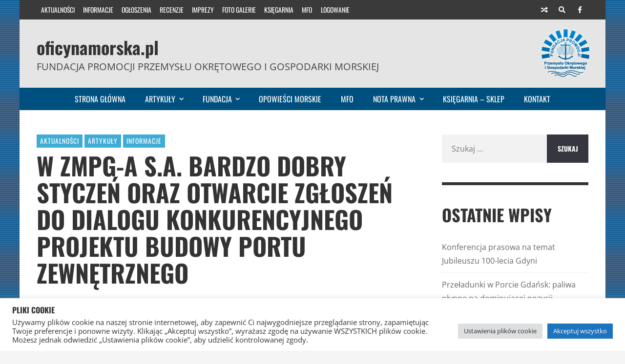

--- FILE ---
content_type: text/html; charset=UTF-8
request_url: https://oficynamorska.pl/2021/w-zmpg-a-s-a-bardzo-dobry-styczen-oraz-otwarcie-zgloszen-do-dialogu-konkurencyjnego-projektu-budowy-portu-zewnetrznego/
body_size: 37696
content:
<!DOCTYPE html>
<html lang="pl-PL">

	<head><title>W ZMPG-a S.A. bardzo dobry styczeń oraz otwarcie zgłoszeń do dialogu konkurencyjnego projektu budowy Portu Zewnętrznego &#8211; oficynamorska.pl</title>
<meta name='robots' content='max-image-preview:large' />
	<meta charset="UTF-8">

	<meta name="viewport" content="width=device-width, initial-scale=1.0">

	<link rel="profile" href="https://gmpg.org/xfn/11">
	<link rel='dns-prefetch' href='//www.googletagmanager.com' />
<link href='https://fonts.gstatic.com' crossorigin rel='preconnect' />
<link rel="alternate" type="application/rss+xml" title="oficynamorska.pl &raquo; Kanał z wpisami" href="https://oficynamorska.pl/feed/" />
<link rel="alternate" type="application/rss+xml" title="oficynamorska.pl &raquo; Kanał z komentarzami" href="https://oficynamorska.pl/comments/feed/" />
<script id="wpp-js" src="https://oficynamorska.pl/wp-content/plugins/wordpress-popular-posts/assets/js/wpp.min.js?ver=7.3.6" data-sampling="0" data-sampling-rate="100" data-api-url="https://oficynamorska.pl/wp-json/wordpress-popular-posts" data-post-id="96545" data-token="02dd0cfd13" data-lang="0" data-debug="0"></script>
<link rel="alternate" type="application/rss+xml" title="oficynamorska.pl &raquo; W ZMPG-a S.A. bardzo dobry styczeń oraz otwarcie zgłoszeń do dialogu konkurencyjnego projektu budowy Portu Zewnętrznego Kanał z komentarzami" href="https://oficynamorska.pl/2021/w-zmpg-a-s-a-bardzo-dobry-styczen-oraz-otwarcie-zgloszen-do-dialogu-konkurencyjnego-projektu-budowy-portu-zewnetrznego/feed/" />
<link rel="alternate" title="oEmbed (JSON)" type="application/json+oembed" href="https://oficynamorska.pl/wp-json/oembed/1.0/embed?url=https%3A%2F%2Foficynamorska.pl%2F2021%2Fw-zmpg-a-s-a-bardzo-dobry-styczen-oraz-otwarcie-zgloszen-do-dialogu-konkurencyjnego-projektu-budowy-portu-zewnetrznego%2F" />
<link rel="alternate" title="oEmbed (XML)" type="text/xml+oembed" href="https://oficynamorska.pl/wp-json/oembed/1.0/embed?url=https%3A%2F%2Foficynamorska.pl%2F2021%2Fw-zmpg-a-s-a-bardzo-dobry-styczen-oraz-otwarcie-zgloszen-do-dialogu-konkurencyjnego-projektu-budowy-portu-zewnetrznego%2F&#038;format=xml" />
<style id='wp-img-auto-sizes-contain-inline-css' type='text/css'>
img:is([sizes=auto i],[sizes^="auto," i]){contain-intrinsic-size:3000px 1500px}
/*# sourceURL=wp-img-auto-sizes-contain-inline-css */
</style>
<style id='wp-emoji-styles-inline-css' type='text/css'>

	img.wp-smiley, img.emoji {
		display: inline !important;
		border: none !important;
		box-shadow: none !important;
		height: 1em !important;
		width: 1em !important;
		margin: 0 0.07em !important;
		vertical-align: -0.1em !important;
		background: none !important;
		padding: 0 !important;
	}
/*# sourceURL=wp-emoji-styles-inline-css */
</style>
<style id='wp-block-library-inline-css' type='text/css'>
:root{--wp-block-synced-color:#7a00df;--wp-block-synced-color--rgb:122,0,223;--wp-bound-block-color:var(--wp-block-synced-color);--wp-editor-canvas-background:#ddd;--wp-admin-theme-color:#007cba;--wp-admin-theme-color--rgb:0,124,186;--wp-admin-theme-color-darker-10:#006ba1;--wp-admin-theme-color-darker-10--rgb:0,107,160.5;--wp-admin-theme-color-darker-20:#005a87;--wp-admin-theme-color-darker-20--rgb:0,90,135;--wp-admin-border-width-focus:2px}@media (min-resolution:192dpi){:root{--wp-admin-border-width-focus:1.5px}}.wp-element-button{cursor:pointer}:root .has-very-light-gray-background-color{background-color:#eee}:root .has-very-dark-gray-background-color{background-color:#313131}:root .has-very-light-gray-color{color:#eee}:root .has-very-dark-gray-color{color:#313131}:root .has-vivid-green-cyan-to-vivid-cyan-blue-gradient-background{background:linear-gradient(135deg,#00d084,#0693e3)}:root .has-purple-crush-gradient-background{background:linear-gradient(135deg,#34e2e4,#4721fb 50%,#ab1dfe)}:root .has-hazy-dawn-gradient-background{background:linear-gradient(135deg,#faaca8,#dad0ec)}:root .has-subdued-olive-gradient-background{background:linear-gradient(135deg,#fafae1,#67a671)}:root .has-atomic-cream-gradient-background{background:linear-gradient(135deg,#fdd79a,#004a59)}:root .has-nightshade-gradient-background{background:linear-gradient(135deg,#330968,#31cdcf)}:root .has-midnight-gradient-background{background:linear-gradient(135deg,#020381,#2874fc)}:root{--wp--preset--font-size--normal:16px;--wp--preset--font-size--huge:42px}.has-regular-font-size{font-size:1em}.has-larger-font-size{font-size:2.625em}.has-normal-font-size{font-size:var(--wp--preset--font-size--normal)}.has-huge-font-size{font-size:var(--wp--preset--font-size--huge)}.has-text-align-center{text-align:center}.has-text-align-left{text-align:left}.has-text-align-right{text-align:right}.has-fit-text{white-space:nowrap!important}#end-resizable-editor-section{display:none}.aligncenter{clear:both}.items-justified-left{justify-content:flex-start}.items-justified-center{justify-content:center}.items-justified-right{justify-content:flex-end}.items-justified-space-between{justify-content:space-between}.screen-reader-text{border:0;clip-path:inset(50%);height:1px;margin:-1px;overflow:hidden;padding:0;position:absolute;width:1px;word-wrap:normal!important}.screen-reader-text:focus{background-color:#ddd;clip-path:none;color:#444;display:block;font-size:1em;height:auto;left:5px;line-height:normal;padding:15px 23px 14px;text-decoration:none;top:5px;width:auto;z-index:100000}html :where(.has-border-color){border-style:solid}html :where([style*=border-top-color]){border-top-style:solid}html :where([style*=border-right-color]){border-right-style:solid}html :where([style*=border-bottom-color]){border-bottom-style:solid}html :where([style*=border-left-color]){border-left-style:solid}html :where([style*=border-width]){border-style:solid}html :where([style*=border-top-width]){border-top-style:solid}html :where([style*=border-right-width]){border-right-style:solid}html :where([style*=border-bottom-width]){border-bottom-style:solid}html :where([style*=border-left-width]){border-left-style:solid}html :where(img[class*=wp-image-]){height:auto;max-width:100%}:where(figure){margin:0 0 1em}html :where(.is-position-sticky){--wp-admin--admin-bar--position-offset:var(--wp-admin--admin-bar--height,0px)}@media screen and (max-width:600px){html :where(.is-position-sticky){--wp-admin--admin-bar--position-offset:0px}}

/*# sourceURL=wp-block-library-inline-css */
</style><style id='wp-block-gallery-inline-css' type='text/css'>
.blocks-gallery-grid:not(.has-nested-images),.wp-block-gallery:not(.has-nested-images){display:flex;flex-wrap:wrap;list-style-type:none;margin:0;padding:0}.blocks-gallery-grid:not(.has-nested-images) .blocks-gallery-image,.blocks-gallery-grid:not(.has-nested-images) .blocks-gallery-item,.wp-block-gallery:not(.has-nested-images) .blocks-gallery-image,.wp-block-gallery:not(.has-nested-images) .blocks-gallery-item{display:flex;flex-direction:column;flex-grow:1;justify-content:center;margin:0 1em 1em 0;position:relative;width:calc(50% - 1em)}.blocks-gallery-grid:not(.has-nested-images) .blocks-gallery-image:nth-of-type(2n),.blocks-gallery-grid:not(.has-nested-images) .blocks-gallery-item:nth-of-type(2n),.wp-block-gallery:not(.has-nested-images) .blocks-gallery-image:nth-of-type(2n),.wp-block-gallery:not(.has-nested-images) .blocks-gallery-item:nth-of-type(2n){margin-right:0}.blocks-gallery-grid:not(.has-nested-images) .blocks-gallery-image figure,.blocks-gallery-grid:not(.has-nested-images) .blocks-gallery-item figure,.wp-block-gallery:not(.has-nested-images) .blocks-gallery-image figure,.wp-block-gallery:not(.has-nested-images) .blocks-gallery-item figure{align-items:flex-end;display:flex;height:100%;justify-content:flex-start;margin:0}.blocks-gallery-grid:not(.has-nested-images) .blocks-gallery-image img,.blocks-gallery-grid:not(.has-nested-images) .blocks-gallery-item img,.wp-block-gallery:not(.has-nested-images) .blocks-gallery-image img,.wp-block-gallery:not(.has-nested-images) .blocks-gallery-item img{display:block;height:auto;max-width:100%;width:auto}.blocks-gallery-grid:not(.has-nested-images) .blocks-gallery-image figcaption,.blocks-gallery-grid:not(.has-nested-images) .blocks-gallery-item figcaption,.wp-block-gallery:not(.has-nested-images) .blocks-gallery-image figcaption,.wp-block-gallery:not(.has-nested-images) .blocks-gallery-item figcaption{background:linear-gradient(0deg,#000000b3,#0000004d 70%,#0000);bottom:0;box-sizing:border-box;color:#fff;font-size:.8em;margin:0;max-height:100%;overflow:auto;padding:3em .77em .7em;position:absolute;text-align:center;width:100%;z-index:2}.blocks-gallery-grid:not(.has-nested-images) .blocks-gallery-image figcaption img,.blocks-gallery-grid:not(.has-nested-images) .blocks-gallery-item figcaption img,.wp-block-gallery:not(.has-nested-images) .blocks-gallery-image figcaption img,.wp-block-gallery:not(.has-nested-images) .blocks-gallery-item figcaption img{display:inline}.blocks-gallery-grid:not(.has-nested-images) figcaption,.wp-block-gallery:not(.has-nested-images) figcaption{flex-grow:1}.blocks-gallery-grid:not(.has-nested-images).is-cropped .blocks-gallery-image a,.blocks-gallery-grid:not(.has-nested-images).is-cropped .blocks-gallery-image img,.blocks-gallery-grid:not(.has-nested-images).is-cropped .blocks-gallery-item a,.blocks-gallery-grid:not(.has-nested-images).is-cropped .blocks-gallery-item img,.wp-block-gallery:not(.has-nested-images).is-cropped .blocks-gallery-image a,.wp-block-gallery:not(.has-nested-images).is-cropped .blocks-gallery-image img,.wp-block-gallery:not(.has-nested-images).is-cropped .blocks-gallery-item a,.wp-block-gallery:not(.has-nested-images).is-cropped .blocks-gallery-item img{flex:1;height:100%;object-fit:cover;width:100%}.blocks-gallery-grid:not(.has-nested-images).columns-1 .blocks-gallery-image,.blocks-gallery-grid:not(.has-nested-images).columns-1 .blocks-gallery-item,.wp-block-gallery:not(.has-nested-images).columns-1 .blocks-gallery-image,.wp-block-gallery:not(.has-nested-images).columns-1 .blocks-gallery-item{margin-right:0;width:100%}@media (min-width:600px){.blocks-gallery-grid:not(.has-nested-images).columns-3 .blocks-gallery-image,.blocks-gallery-grid:not(.has-nested-images).columns-3 .blocks-gallery-item,.wp-block-gallery:not(.has-nested-images).columns-3 .blocks-gallery-image,.wp-block-gallery:not(.has-nested-images).columns-3 .blocks-gallery-item{margin-right:1em;width:calc(33.33333% - .66667em)}.blocks-gallery-grid:not(.has-nested-images).columns-4 .blocks-gallery-image,.blocks-gallery-grid:not(.has-nested-images).columns-4 .blocks-gallery-item,.wp-block-gallery:not(.has-nested-images).columns-4 .blocks-gallery-image,.wp-block-gallery:not(.has-nested-images).columns-4 .blocks-gallery-item{margin-right:1em;width:calc(25% - .75em)}.blocks-gallery-grid:not(.has-nested-images).columns-5 .blocks-gallery-image,.blocks-gallery-grid:not(.has-nested-images).columns-5 .blocks-gallery-item,.wp-block-gallery:not(.has-nested-images).columns-5 .blocks-gallery-image,.wp-block-gallery:not(.has-nested-images).columns-5 .blocks-gallery-item{margin-right:1em;width:calc(20% - .8em)}.blocks-gallery-grid:not(.has-nested-images).columns-6 .blocks-gallery-image,.blocks-gallery-grid:not(.has-nested-images).columns-6 .blocks-gallery-item,.wp-block-gallery:not(.has-nested-images).columns-6 .blocks-gallery-image,.wp-block-gallery:not(.has-nested-images).columns-6 .blocks-gallery-item{margin-right:1em;width:calc(16.66667% - .83333em)}.blocks-gallery-grid:not(.has-nested-images).columns-7 .blocks-gallery-image,.blocks-gallery-grid:not(.has-nested-images).columns-7 .blocks-gallery-item,.wp-block-gallery:not(.has-nested-images).columns-7 .blocks-gallery-image,.wp-block-gallery:not(.has-nested-images).columns-7 .blocks-gallery-item{margin-right:1em;width:calc(14.28571% - .85714em)}.blocks-gallery-grid:not(.has-nested-images).columns-8 .blocks-gallery-image,.blocks-gallery-grid:not(.has-nested-images).columns-8 .blocks-gallery-item,.wp-block-gallery:not(.has-nested-images).columns-8 .blocks-gallery-image,.wp-block-gallery:not(.has-nested-images).columns-8 .blocks-gallery-item{margin-right:1em;width:calc(12.5% - .875em)}.blocks-gallery-grid:not(.has-nested-images).columns-1 .blocks-gallery-image:nth-of-type(1n),.blocks-gallery-grid:not(.has-nested-images).columns-1 .blocks-gallery-item:nth-of-type(1n),.blocks-gallery-grid:not(.has-nested-images).columns-2 .blocks-gallery-image:nth-of-type(2n),.blocks-gallery-grid:not(.has-nested-images).columns-2 .blocks-gallery-item:nth-of-type(2n),.blocks-gallery-grid:not(.has-nested-images).columns-3 .blocks-gallery-image:nth-of-type(3n),.blocks-gallery-grid:not(.has-nested-images).columns-3 .blocks-gallery-item:nth-of-type(3n),.blocks-gallery-grid:not(.has-nested-images).columns-4 .blocks-gallery-image:nth-of-type(4n),.blocks-gallery-grid:not(.has-nested-images).columns-4 .blocks-gallery-item:nth-of-type(4n),.blocks-gallery-grid:not(.has-nested-images).columns-5 .blocks-gallery-image:nth-of-type(5n),.blocks-gallery-grid:not(.has-nested-images).columns-5 .blocks-gallery-item:nth-of-type(5n),.blocks-gallery-grid:not(.has-nested-images).columns-6 .blocks-gallery-image:nth-of-type(6n),.blocks-gallery-grid:not(.has-nested-images).columns-6 .blocks-gallery-item:nth-of-type(6n),.blocks-gallery-grid:not(.has-nested-images).columns-7 .blocks-gallery-image:nth-of-type(7n),.blocks-gallery-grid:not(.has-nested-images).columns-7 .blocks-gallery-item:nth-of-type(7n),.blocks-gallery-grid:not(.has-nested-images).columns-8 .blocks-gallery-image:nth-of-type(8n),.blocks-gallery-grid:not(.has-nested-images).columns-8 .blocks-gallery-item:nth-of-type(8n),.wp-block-gallery:not(.has-nested-images).columns-1 .blocks-gallery-image:nth-of-type(1n),.wp-block-gallery:not(.has-nested-images).columns-1 .blocks-gallery-item:nth-of-type(1n),.wp-block-gallery:not(.has-nested-images).columns-2 .blocks-gallery-image:nth-of-type(2n),.wp-block-gallery:not(.has-nested-images).columns-2 .blocks-gallery-item:nth-of-type(2n),.wp-block-gallery:not(.has-nested-images).columns-3 .blocks-gallery-image:nth-of-type(3n),.wp-block-gallery:not(.has-nested-images).columns-3 .blocks-gallery-item:nth-of-type(3n),.wp-block-gallery:not(.has-nested-images).columns-4 .blocks-gallery-image:nth-of-type(4n),.wp-block-gallery:not(.has-nested-images).columns-4 .blocks-gallery-item:nth-of-type(4n),.wp-block-gallery:not(.has-nested-images).columns-5 .blocks-gallery-image:nth-of-type(5n),.wp-block-gallery:not(.has-nested-images).columns-5 .blocks-gallery-item:nth-of-type(5n),.wp-block-gallery:not(.has-nested-images).columns-6 .blocks-gallery-image:nth-of-type(6n),.wp-block-gallery:not(.has-nested-images).columns-6 .blocks-gallery-item:nth-of-type(6n),.wp-block-gallery:not(.has-nested-images).columns-7 .blocks-gallery-image:nth-of-type(7n),.wp-block-gallery:not(.has-nested-images).columns-7 .blocks-gallery-item:nth-of-type(7n),.wp-block-gallery:not(.has-nested-images).columns-8 .blocks-gallery-image:nth-of-type(8n),.wp-block-gallery:not(.has-nested-images).columns-8 .blocks-gallery-item:nth-of-type(8n){margin-right:0}}.blocks-gallery-grid:not(.has-nested-images) .blocks-gallery-image:last-child,.blocks-gallery-grid:not(.has-nested-images) .blocks-gallery-item:last-child,.wp-block-gallery:not(.has-nested-images) .blocks-gallery-image:last-child,.wp-block-gallery:not(.has-nested-images) .blocks-gallery-item:last-child{margin-right:0}.blocks-gallery-grid:not(.has-nested-images).alignleft,.blocks-gallery-grid:not(.has-nested-images).alignright,.wp-block-gallery:not(.has-nested-images).alignleft,.wp-block-gallery:not(.has-nested-images).alignright{max-width:420px;width:100%}.blocks-gallery-grid:not(.has-nested-images).aligncenter .blocks-gallery-item figure,.wp-block-gallery:not(.has-nested-images).aligncenter .blocks-gallery-item figure{justify-content:center}.wp-block-gallery:not(.is-cropped) .blocks-gallery-item{align-self:flex-start}figure.wp-block-gallery.has-nested-images{align-items:normal}.wp-block-gallery.has-nested-images figure.wp-block-image:not(#individual-image){margin:0;width:calc(50% - var(--wp--style--unstable-gallery-gap, 16px)/2)}.wp-block-gallery.has-nested-images figure.wp-block-image{box-sizing:border-box;display:flex;flex-direction:column;flex-grow:1;justify-content:center;max-width:100%;position:relative}.wp-block-gallery.has-nested-images figure.wp-block-image>a,.wp-block-gallery.has-nested-images figure.wp-block-image>div{flex-direction:column;flex-grow:1;margin:0}.wp-block-gallery.has-nested-images figure.wp-block-image img{display:block;height:auto;max-width:100%!important;width:auto}.wp-block-gallery.has-nested-images figure.wp-block-image figcaption,.wp-block-gallery.has-nested-images figure.wp-block-image:has(figcaption):before{bottom:0;left:0;max-height:100%;position:absolute;right:0}.wp-block-gallery.has-nested-images figure.wp-block-image:has(figcaption):before{backdrop-filter:blur(3px);content:"";height:100%;-webkit-mask-image:linear-gradient(0deg,#000 20%,#0000);mask-image:linear-gradient(0deg,#000 20%,#0000);max-height:40%;pointer-events:none}.wp-block-gallery.has-nested-images figure.wp-block-image figcaption{box-sizing:border-box;color:#fff;font-size:13px;margin:0;overflow:auto;padding:1em;text-align:center;text-shadow:0 0 1.5px #000}.wp-block-gallery.has-nested-images figure.wp-block-image figcaption::-webkit-scrollbar{height:12px;width:12px}.wp-block-gallery.has-nested-images figure.wp-block-image figcaption::-webkit-scrollbar-track{background-color:initial}.wp-block-gallery.has-nested-images figure.wp-block-image figcaption::-webkit-scrollbar-thumb{background-clip:padding-box;background-color:initial;border:3px solid #0000;border-radius:8px}.wp-block-gallery.has-nested-images figure.wp-block-image figcaption:focus-within::-webkit-scrollbar-thumb,.wp-block-gallery.has-nested-images figure.wp-block-image figcaption:focus::-webkit-scrollbar-thumb,.wp-block-gallery.has-nested-images figure.wp-block-image figcaption:hover::-webkit-scrollbar-thumb{background-color:#fffc}.wp-block-gallery.has-nested-images figure.wp-block-image figcaption{scrollbar-color:#0000 #0000;scrollbar-gutter:stable both-edges;scrollbar-width:thin}.wp-block-gallery.has-nested-images figure.wp-block-image figcaption:focus,.wp-block-gallery.has-nested-images figure.wp-block-image figcaption:focus-within,.wp-block-gallery.has-nested-images figure.wp-block-image figcaption:hover{scrollbar-color:#fffc #0000}.wp-block-gallery.has-nested-images figure.wp-block-image figcaption{will-change:transform}@media (hover:none){.wp-block-gallery.has-nested-images figure.wp-block-image figcaption{scrollbar-color:#fffc #0000}}.wp-block-gallery.has-nested-images figure.wp-block-image figcaption{background:linear-gradient(0deg,#0006,#0000)}.wp-block-gallery.has-nested-images figure.wp-block-image figcaption img{display:inline}.wp-block-gallery.has-nested-images figure.wp-block-image figcaption a{color:inherit}.wp-block-gallery.has-nested-images figure.wp-block-image.has-custom-border img{box-sizing:border-box}.wp-block-gallery.has-nested-images figure.wp-block-image.has-custom-border>a,.wp-block-gallery.has-nested-images figure.wp-block-image.has-custom-border>div,.wp-block-gallery.has-nested-images figure.wp-block-image.is-style-rounded>a,.wp-block-gallery.has-nested-images figure.wp-block-image.is-style-rounded>div{flex:1 1 auto}.wp-block-gallery.has-nested-images figure.wp-block-image.has-custom-border figcaption,.wp-block-gallery.has-nested-images figure.wp-block-image.is-style-rounded figcaption{background:none;color:inherit;flex:initial;margin:0;padding:10px 10px 9px;position:relative;text-shadow:none}.wp-block-gallery.has-nested-images figure.wp-block-image.has-custom-border:before,.wp-block-gallery.has-nested-images figure.wp-block-image.is-style-rounded:before{content:none}.wp-block-gallery.has-nested-images figcaption{flex-basis:100%;flex-grow:1;text-align:center}.wp-block-gallery.has-nested-images:not(.is-cropped) figure.wp-block-image:not(#individual-image){margin-bottom:auto;margin-top:0}.wp-block-gallery.has-nested-images.is-cropped figure.wp-block-image:not(#individual-image){align-self:inherit}.wp-block-gallery.has-nested-images.is-cropped figure.wp-block-image:not(#individual-image)>a,.wp-block-gallery.has-nested-images.is-cropped figure.wp-block-image:not(#individual-image)>div:not(.components-drop-zone){display:flex}.wp-block-gallery.has-nested-images.is-cropped figure.wp-block-image:not(#individual-image) a,.wp-block-gallery.has-nested-images.is-cropped figure.wp-block-image:not(#individual-image) img{flex:1 0 0%;height:100%;object-fit:cover;width:100%}.wp-block-gallery.has-nested-images.columns-1 figure.wp-block-image:not(#individual-image){width:100%}@media (min-width:600px){.wp-block-gallery.has-nested-images.columns-3 figure.wp-block-image:not(#individual-image){width:calc(33.33333% - var(--wp--style--unstable-gallery-gap, 16px)*.66667)}.wp-block-gallery.has-nested-images.columns-4 figure.wp-block-image:not(#individual-image){width:calc(25% - var(--wp--style--unstable-gallery-gap, 16px)*.75)}.wp-block-gallery.has-nested-images.columns-5 figure.wp-block-image:not(#individual-image){width:calc(20% - var(--wp--style--unstable-gallery-gap, 16px)*.8)}.wp-block-gallery.has-nested-images.columns-6 figure.wp-block-image:not(#individual-image){width:calc(16.66667% - var(--wp--style--unstable-gallery-gap, 16px)*.83333)}.wp-block-gallery.has-nested-images.columns-7 figure.wp-block-image:not(#individual-image){width:calc(14.28571% - var(--wp--style--unstable-gallery-gap, 16px)*.85714)}.wp-block-gallery.has-nested-images.columns-8 figure.wp-block-image:not(#individual-image){width:calc(12.5% - var(--wp--style--unstable-gallery-gap, 16px)*.875)}.wp-block-gallery.has-nested-images.columns-default figure.wp-block-image:not(#individual-image){width:calc(33.33% - var(--wp--style--unstable-gallery-gap, 16px)*.66667)}.wp-block-gallery.has-nested-images.columns-default figure.wp-block-image:not(#individual-image):first-child:nth-last-child(2),.wp-block-gallery.has-nested-images.columns-default figure.wp-block-image:not(#individual-image):first-child:nth-last-child(2)~figure.wp-block-image:not(#individual-image){width:calc(50% - var(--wp--style--unstable-gallery-gap, 16px)*.5)}.wp-block-gallery.has-nested-images.columns-default figure.wp-block-image:not(#individual-image):first-child:last-child{width:100%}}.wp-block-gallery.has-nested-images.alignleft,.wp-block-gallery.has-nested-images.alignright{max-width:420px;width:100%}.wp-block-gallery.has-nested-images.aligncenter{justify-content:center}
/*# sourceURL=https://oficynamorska.pl/wp-includes/blocks/gallery/style.min.css */
</style>
<style id='wp-block-paragraph-inline-css' type='text/css'>
.is-small-text{font-size:.875em}.is-regular-text{font-size:1em}.is-large-text{font-size:2.25em}.is-larger-text{font-size:3em}.has-drop-cap:not(:focus):first-letter{float:left;font-size:8.4em;font-style:normal;font-weight:100;line-height:.68;margin:.05em .1em 0 0;text-transform:uppercase}body.rtl .has-drop-cap:not(:focus):first-letter{float:none;margin-left:.1em}p.has-drop-cap.has-background{overflow:hidden}:root :where(p.has-background){padding:1.25em 2.375em}:where(p.has-text-color:not(.has-link-color)) a{color:inherit}p.has-text-align-left[style*="writing-mode:vertical-lr"],p.has-text-align-right[style*="writing-mode:vertical-rl"]{rotate:180deg}
/*# sourceURL=https://oficynamorska.pl/wp-includes/blocks/paragraph/style.min.css */
</style>
<style id='global-styles-inline-css' type='text/css'>
:root{--wp--preset--aspect-ratio--square: 1;--wp--preset--aspect-ratio--4-3: 4/3;--wp--preset--aspect-ratio--3-4: 3/4;--wp--preset--aspect-ratio--3-2: 3/2;--wp--preset--aspect-ratio--2-3: 2/3;--wp--preset--aspect-ratio--16-9: 16/9;--wp--preset--aspect-ratio--9-16: 9/16;--wp--preset--color--black: #000000;--wp--preset--color--cyan-bluish-gray: #abb8c3;--wp--preset--color--white: #ffffff;--wp--preset--color--pale-pink: #f78da7;--wp--preset--color--vivid-red: #cf2e2e;--wp--preset--color--luminous-vivid-orange: #ff6900;--wp--preset--color--luminous-vivid-amber: #fcb900;--wp--preset--color--light-green-cyan: #7bdcb5;--wp--preset--color--vivid-green-cyan: #00d084;--wp--preset--color--pale-cyan-blue: #8ed1fc;--wp--preset--color--vivid-cyan-blue: #0693e3;--wp--preset--color--vivid-purple: #9b51e0;--wp--preset--gradient--vivid-cyan-blue-to-vivid-purple: linear-gradient(135deg,rgb(6,147,227) 0%,rgb(155,81,224) 100%);--wp--preset--gradient--light-green-cyan-to-vivid-green-cyan: linear-gradient(135deg,rgb(122,220,180) 0%,rgb(0,208,130) 100%);--wp--preset--gradient--luminous-vivid-amber-to-luminous-vivid-orange: linear-gradient(135deg,rgb(252,185,0) 0%,rgb(255,105,0) 100%);--wp--preset--gradient--luminous-vivid-orange-to-vivid-red: linear-gradient(135deg,rgb(255,105,0) 0%,rgb(207,46,46) 100%);--wp--preset--gradient--very-light-gray-to-cyan-bluish-gray: linear-gradient(135deg,rgb(238,238,238) 0%,rgb(169,184,195) 100%);--wp--preset--gradient--cool-to-warm-spectrum: linear-gradient(135deg,rgb(74,234,220) 0%,rgb(151,120,209) 20%,rgb(207,42,186) 40%,rgb(238,44,130) 60%,rgb(251,105,98) 80%,rgb(254,248,76) 100%);--wp--preset--gradient--blush-light-purple: linear-gradient(135deg,rgb(255,206,236) 0%,rgb(152,150,240) 100%);--wp--preset--gradient--blush-bordeaux: linear-gradient(135deg,rgb(254,205,165) 0%,rgb(254,45,45) 50%,rgb(107,0,62) 100%);--wp--preset--gradient--luminous-dusk: linear-gradient(135deg,rgb(255,203,112) 0%,rgb(199,81,192) 50%,rgb(65,88,208) 100%);--wp--preset--gradient--pale-ocean: linear-gradient(135deg,rgb(255,245,203) 0%,rgb(182,227,212) 50%,rgb(51,167,181) 100%);--wp--preset--gradient--electric-grass: linear-gradient(135deg,rgb(202,248,128) 0%,rgb(113,206,126) 100%);--wp--preset--gradient--midnight: linear-gradient(135deg,rgb(2,3,129) 0%,rgb(40,116,252) 100%);--wp--preset--font-size--small: 13px;--wp--preset--font-size--medium: 20px;--wp--preset--font-size--large: 36px;--wp--preset--font-size--x-large: 42px;--wp--preset--spacing--20: 0.44rem;--wp--preset--spacing--30: 0.67rem;--wp--preset--spacing--40: 1rem;--wp--preset--spacing--50: 1.5rem;--wp--preset--spacing--60: 2.25rem;--wp--preset--spacing--70: 3.38rem;--wp--preset--spacing--80: 5.06rem;--wp--preset--shadow--natural: 6px 6px 9px rgba(0, 0, 0, 0.2);--wp--preset--shadow--deep: 12px 12px 50px rgba(0, 0, 0, 0.4);--wp--preset--shadow--sharp: 6px 6px 0px rgba(0, 0, 0, 0.2);--wp--preset--shadow--outlined: 6px 6px 0px -3px rgb(255, 255, 255), 6px 6px rgb(0, 0, 0);--wp--preset--shadow--crisp: 6px 6px 0px rgb(0, 0, 0);}:where(.is-layout-flex){gap: 0.5em;}:where(.is-layout-grid){gap: 0.5em;}body .is-layout-flex{display: flex;}.is-layout-flex{flex-wrap: wrap;align-items: center;}.is-layout-flex > :is(*, div){margin: 0;}body .is-layout-grid{display: grid;}.is-layout-grid > :is(*, div){margin: 0;}:where(.wp-block-columns.is-layout-flex){gap: 2em;}:where(.wp-block-columns.is-layout-grid){gap: 2em;}:where(.wp-block-post-template.is-layout-flex){gap: 1.25em;}:where(.wp-block-post-template.is-layout-grid){gap: 1.25em;}.has-black-color{color: var(--wp--preset--color--black) !important;}.has-cyan-bluish-gray-color{color: var(--wp--preset--color--cyan-bluish-gray) !important;}.has-white-color{color: var(--wp--preset--color--white) !important;}.has-pale-pink-color{color: var(--wp--preset--color--pale-pink) !important;}.has-vivid-red-color{color: var(--wp--preset--color--vivid-red) !important;}.has-luminous-vivid-orange-color{color: var(--wp--preset--color--luminous-vivid-orange) !important;}.has-luminous-vivid-amber-color{color: var(--wp--preset--color--luminous-vivid-amber) !important;}.has-light-green-cyan-color{color: var(--wp--preset--color--light-green-cyan) !important;}.has-vivid-green-cyan-color{color: var(--wp--preset--color--vivid-green-cyan) !important;}.has-pale-cyan-blue-color{color: var(--wp--preset--color--pale-cyan-blue) !important;}.has-vivid-cyan-blue-color{color: var(--wp--preset--color--vivid-cyan-blue) !important;}.has-vivid-purple-color{color: var(--wp--preset--color--vivid-purple) !important;}.has-black-background-color{background-color: var(--wp--preset--color--black) !important;}.has-cyan-bluish-gray-background-color{background-color: var(--wp--preset--color--cyan-bluish-gray) !important;}.has-white-background-color{background-color: var(--wp--preset--color--white) !important;}.has-pale-pink-background-color{background-color: var(--wp--preset--color--pale-pink) !important;}.has-vivid-red-background-color{background-color: var(--wp--preset--color--vivid-red) !important;}.has-luminous-vivid-orange-background-color{background-color: var(--wp--preset--color--luminous-vivid-orange) !important;}.has-luminous-vivid-amber-background-color{background-color: var(--wp--preset--color--luminous-vivid-amber) !important;}.has-light-green-cyan-background-color{background-color: var(--wp--preset--color--light-green-cyan) !important;}.has-vivid-green-cyan-background-color{background-color: var(--wp--preset--color--vivid-green-cyan) !important;}.has-pale-cyan-blue-background-color{background-color: var(--wp--preset--color--pale-cyan-blue) !important;}.has-vivid-cyan-blue-background-color{background-color: var(--wp--preset--color--vivid-cyan-blue) !important;}.has-vivid-purple-background-color{background-color: var(--wp--preset--color--vivid-purple) !important;}.has-black-border-color{border-color: var(--wp--preset--color--black) !important;}.has-cyan-bluish-gray-border-color{border-color: var(--wp--preset--color--cyan-bluish-gray) !important;}.has-white-border-color{border-color: var(--wp--preset--color--white) !important;}.has-pale-pink-border-color{border-color: var(--wp--preset--color--pale-pink) !important;}.has-vivid-red-border-color{border-color: var(--wp--preset--color--vivid-red) !important;}.has-luminous-vivid-orange-border-color{border-color: var(--wp--preset--color--luminous-vivid-orange) !important;}.has-luminous-vivid-amber-border-color{border-color: var(--wp--preset--color--luminous-vivid-amber) !important;}.has-light-green-cyan-border-color{border-color: var(--wp--preset--color--light-green-cyan) !important;}.has-vivid-green-cyan-border-color{border-color: var(--wp--preset--color--vivid-green-cyan) !important;}.has-pale-cyan-blue-border-color{border-color: var(--wp--preset--color--pale-cyan-blue) !important;}.has-vivid-cyan-blue-border-color{border-color: var(--wp--preset--color--vivid-cyan-blue) !important;}.has-vivid-purple-border-color{border-color: var(--wp--preset--color--vivid-purple) !important;}.has-vivid-cyan-blue-to-vivid-purple-gradient-background{background: var(--wp--preset--gradient--vivid-cyan-blue-to-vivid-purple) !important;}.has-light-green-cyan-to-vivid-green-cyan-gradient-background{background: var(--wp--preset--gradient--light-green-cyan-to-vivid-green-cyan) !important;}.has-luminous-vivid-amber-to-luminous-vivid-orange-gradient-background{background: var(--wp--preset--gradient--luminous-vivid-amber-to-luminous-vivid-orange) !important;}.has-luminous-vivid-orange-to-vivid-red-gradient-background{background: var(--wp--preset--gradient--luminous-vivid-orange-to-vivid-red) !important;}.has-very-light-gray-to-cyan-bluish-gray-gradient-background{background: var(--wp--preset--gradient--very-light-gray-to-cyan-bluish-gray) !important;}.has-cool-to-warm-spectrum-gradient-background{background: var(--wp--preset--gradient--cool-to-warm-spectrum) !important;}.has-blush-light-purple-gradient-background{background: var(--wp--preset--gradient--blush-light-purple) !important;}.has-blush-bordeaux-gradient-background{background: var(--wp--preset--gradient--blush-bordeaux) !important;}.has-luminous-dusk-gradient-background{background: var(--wp--preset--gradient--luminous-dusk) !important;}.has-pale-ocean-gradient-background{background: var(--wp--preset--gradient--pale-ocean) !important;}.has-electric-grass-gradient-background{background: var(--wp--preset--gradient--electric-grass) !important;}.has-midnight-gradient-background{background: var(--wp--preset--gradient--midnight) !important;}.has-small-font-size{font-size: var(--wp--preset--font-size--small) !important;}.has-medium-font-size{font-size: var(--wp--preset--font-size--medium) !important;}.has-large-font-size{font-size: var(--wp--preset--font-size--large) !important;}.has-x-large-font-size{font-size: var(--wp--preset--font-size--x-large) !important;}
/*# sourceURL=global-styles-inline-css */
</style>
<style id='core-block-supports-inline-css' type='text/css'>
.wp-block-gallery.wp-block-gallery-1{--wp--style--unstable-gallery-gap:var( --wp--style--gallery-gap-default, var( --gallery-block--gutter-size, var( --wp--style--block-gap, 0.5em ) ) );gap:var( --wp--style--gallery-gap-default, var( --gallery-block--gutter-size, var( --wp--style--block-gap, 0.5em ) ) );}
/*# sourceURL=core-block-supports-inline-css */
</style>

<style id='classic-theme-styles-inline-css' type='text/css'>
/*! This file is auto-generated */
.wp-block-button__link{color:#fff;background-color:#32373c;border-radius:9999px;box-shadow:none;text-decoration:none;padding:calc(.667em + 2px) calc(1.333em + 2px);font-size:1.125em}.wp-block-file__button{background:#32373c;color:#fff;text-decoration:none}
/*# sourceURL=/wp-includes/css/classic-themes.min.css */
</style>
<link rel='stylesheet' id='fontawesome-all-css' href='https://oficynamorska.pl/wp-content/themes/presso/core/fonts/fontawesome/css/all.min.css?ver=5.14.0' type='text/css' media='all' />
<link rel='stylesheet' id='fontawesome-css' href='https://oficynamorska.pl/wp-content/themes/presso/core/fonts/fontawesome/css/fontawesome.min.css?ver=5.14.0' type='text/css' media='all' />
<link rel='stylesheet' id='fontawesome-brands-css' href='https://oficynamorska.pl/wp-content/themes/presso/core/fonts/fontawesome/css/brands.min.css?ver=5.14.0' type='text/css' media='all' />
<link rel='stylesheet' id='cookie-law-info-css' href='https://oficynamorska.pl/wp-content/plugins/cookie-law-info/legacy/public/css/cookie-law-info-public.css?ver=3.4.0' type='text/css' media='all' />
<link rel='stylesheet' id='cookie-law-info-gdpr-css' href='https://oficynamorska.pl/wp-content/plugins/cookie-law-info/legacy/public/css/cookie-law-info-gdpr.css?ver=3.4.0' type='text/css' media='all' />
<link rel='stylesheet' id='ppress-frontend-css' href='https://oficynamorska.pl/wp-content/plugins/wp-user-avatar/assets/css/frontend.min.css?ver=4.16.9' type='text/css' media='all' />
<link rel='stylesheet' id='ppress-flatpickr-css' href='https://oficynamorska.pl/wp-content/plugins/wp-user-avatar/assets/flatpickr/flatpickr.min.css?ver=4.16.9' type='text/css' media='all' />
<link rel='stylesheet' id='ppress-select2-css' href='https://oficynamorska.pl/wp-content/plugins/wp-user-avatar/assets/select2/select2.min.css?ver=6.9' type='text/css' media='all' />
<link rel='stylesheet' id='wordpress-popular-posts-css-css' href='https://oficynamorska.pl/wp-content/plugins/wordpress-popular-posts/assets/css/wpp.css?ver=7.3.6' type='text/css' media='all' />
<link rel='stylesheet' id='tippy.js-css' href='https://oficynamorska.pl/wp-content/themes/presso/core/tooltip/tippy.js/tippy.css?ver=6.2.7' type='text/css' media='all' />
<link rel='stylesheet' id='tippy.js-light-css' href='https://oficynamorska.pl/wp-content/themes/presso/core/tooltip/tippy.js/light.css?ver=6.2.7' type='text/css' media='all' />
<link rel='stylesheet' id='envirra-reset-css' href='https://oficynamorska.pl/wp-content/themes/presso/core/css/reset.css?ver=1.0' type='text/css' media='all' />
<link rel='stylesheet' id='envirra-core-css' href='https://oficynamorska.pl/wp-content/themes/presso/core/css/core.css?ver=1.0' type='text/css' media='all' />
<link rel='stylesheet' id='envirra-print-css' href='https://oficynamorska.pl/wp-content/themes/presso/core/css/print.min.css?ver=1.0' type='text/css' media='print' />
<link rel='stylesheet' id='envirra-main-theme-css' href='https://oficynamorska.pl/wp-content/themes/presso-child/style.css?ver=1.0' type='text/css' media='all' />
<script src="https://oficynamorska.pl/wp-includes/js/jquery/jquery.min.js?ver=3.7.1" id="jquery-core-js"></script>
<script src="https://oficynamorska.pl/wp-includes/js/jquery/jquery-migrate.min.js?ver=3.4.1" id="jquery-migrate-js"></script>
<script id="cookie-law-info-js-extra">
var Cli_Data = {"nn_cookie_ids":[],"cookielist":[],"non_necessary_cookies":[],"ccpaEnabled":"","ccpaRegionBased":"","ccpaBarEnabled":"","strictlyEnabled":["necessary","obligatoire"],"ccpaType":"gdpr","js_blocking":"1","custom_integration":"","triggerDomRefresh":"","secure_cookies":""};
var cli_cookiebar_settings = {"animate_speed_hide":"500","animate_speed_show":"500","background":"#FFF","border":"#b1a6a6c2","border_on":"","button_1_button_colour":"#1e73be","button_1_button_hover":"#185c98","button_1_link_colour":"#fff","button_1_as_button":"1","button_1_new_win":"","button_2_button_colour":"#333","button_2_button_hover":"#292929","button_2_link_colour":"#444","button_2_as_button":"","button_2_hidebar":"","button_3_button_colour":"#dedfe0","button_3_button_hover":"#b2b2b3","button_3_link_colour":"#333333","button_3_as_button":"1","button_3_new_win":"","button_4_button_colour":"#dedfe0","button_4_button_hover":"#b2b2b3","button_4_link_colour":"#333333","button_4_as_button":"1","button_7_button_colour":"#1e73be","button_7_button_hover":"#185c98","button_7_link_colour":"#fff","button_7_as_button":"1","button_7_new_win":"","font_family":"inherit","header_fix":"","notify_animate_hide":"","notify_animate_show":"","notify_div_id":"#cookie-law-info-bar","notify_position_horizontal":"right","notify_position_vertical":"bottom","scroll_close":"","scroll_close_reload":"","accept_close_reload":"","reject_close_reload":"","showagain_tab":"","showagain_background":"#fff","showagain_border":"#000","showagain_div_id":"#cookie-law-info-again","showagain_x_position":"100px","text":"#333333","show_once_yn":"","show_once":"10000","logging_on":"","as_popup":"","popup_overlay":"1","bar_heading_text":"Pliki Cookie","cookie_bar_as":"banner","popup_showagain_position":"bottom-right","widget_position":"left"};
var log_object = {"ajax_url":"https://oficynamorska.pl/wp-admin/admin-ajax.php"};
//# sourceURL=cookie-law-info-js-extra
</script>
<script src="https://oficynamorska.pl/wp-content/plugins/cookie-law-info/legacy/public/js/cookie-law-info-public.js?ver=3.4.0" id="cookie-law-info-js"></script>
<script src="https://oficynamorska.pl/wp-content/plugins/wp-user-avatar/assets/flatpickr/flatpickr.min.js?ver=4.16.9" id="ppress-flatpickr-js"></script>
<script src="https://oficynamorska.pl/wp-content/plugins/wp-user-avatar/assets/select2/select2.min.js?ver=4.16.9" id="ppress-select2-js"></script>
<link rel="preload" crossorigin="anonymous" as="font" href="https://oficynamorska.pl/wp-content/themes/presso/core/fonts/fontawesome/webfonts/fa-solid-900.woff2"><link rel="preload" crossorigin="anonymous" as="font" href="https://oficynamorska.pl/wp-content/themes/presso/core/fonts/fontawesome/webfonts/fa-brands-400.woff2"><link rel="https://api.w.org/" href="https://oficynamorska.pl/wp-json/" /><link rel="alternate" title="JSON" type="application/json" href="https://oficynamorska.pl/wp-json/wp/v2/posts/96545" /><link rel="EditURI" type="application/rsd+xml" title="RSD" href="https://oficynamorska.pl/xmlrpc.php?rsd" />
<meta name="generator" content="WordPress 6.9" />
<link rel="canonical" href="https://oficynamorska.pl/2021/w-zmpg-a-s-a-bardzo-dobry-styczen-oraz-otwarcie-zgloszen-do-dialogu-konkurencyjnego-projektu-budowy-portu-zewnetrznego/" />
<link rel='shortlink' href='https://oficynamorska.pl/?p=96545' />

					<!-- Primary Meta Tags -->
			<meta name="title" content="W ZMPG-a S.A. bardzo dobry styczeń oraz otwarcie zgłoszeń do dialogu konkurencyjnego projektu budowy Portu Zewnętrznego">
			<meta name="description" content="Port Gdynia odnotował utrzymujący się wzrost przeładunków, po rekordowym podsumowaniu roku 2020, kiedy gdyńskie Terminale zakończyły na plusie trudny rok, ze wzrostem 2,9% r/r. Styczeń 2021 zakończył się z wynikiem + 13,6%, w porównaniu do stycznia 2020 r. Wyniki przeładunkowe gdyńskich Terminali, utwierdzają Zarząd Morskiego Portu Gdynia, w słuszności decyzji inwestycyjnych, czerpiąc z dokonań wizjonerów [&hellip;]">
		
					<!-- Open Graph / Facebook -->
			<meta property="og:type" content="article">
			<meta property="og:url" content="https://oficynamorska.pl/2021/w-zmpg-a-s-a-bardzo-dobry-styczen-oraz-otwarcie-zgloszen-do-dialogu-konkurencyjnego-projektu-budowy-portu-zewnetrznego/">
			<meta property="og:title" content="W ZMPG-a S.A. bardzo dobry styczeń oraz otwarcie zgłoszeń do dialogu konkurencyjnego projektu budowy Portu Zewnętrznego">
			<meta property="og:description" content="Port Gdynia odnotował utrzymujący się wzrost przeładunków, po rekordowym podsumowaniu roku 2020, kiedy gdyńskie Terminale zakończyły na plusie trudny rok, ze wzrostem 2,9% r/r. Styczeń 2021 zakończył się z wynikiem + 13,6%, w porównaniu do stycznia 2020 r. Wyniki przeładunkowe gdyńskich Terminali, utwierdzają Zarząd Morskiego Portu Gdynia, w słuszności decyzji inwestycyjnych, czerpiąc z dokonań wizjonerów [&hellip;]">
			<meta property="og:image" content="https://oficynamorska.pl/wp-content/uploads/2021/02/styczen-21.jpg">
		
					<!-- Twitter -->
			<meta property="twitter:card" content="summary_large_image">
			<meta property="twitter:url" content="https://oficynamorska.pl/2021/w-zmpg-a-s-a-bardzo-dobry-styczen-oraz-otwarcie-zgloszen-do-dialogu-konkurencyjnego-projektu-budowy-portu-zewnetrznego/">
			<meta property="twitter:title" content="W ZMPG-a S.A. bardzo dobry styczeń oraz otwarcie zgłoszeń do dialogu konkurencyjnego projektu budowy Portu Zewnętrznego">
			<meta property="twitter:description" content="Port Gdynia odnotował utrzymujący się wzrost przeładunków, po rekordowym podsumowaniu roku 2020, kiedy gdyńskie Terminale zakończyły na plusie trudny rok, ze wzrostem 2,9% r/r. Styczeń 2021 zakończył się z wynikiem + 13,6%, w porównaniu do stycznia 2020 r. Wyniki przeładunkowe gdyńskich Terminali, utwierdzają Zarząd Morskiego Portu Gdynia, w słuszności decyzji inwestycyjnych, czerpiąc z dokonań wizjonerów [&hellip;]">
			<meta property="twitter:image" content="https://oficynamorska.pl/wp-content/uploads/2021/02/styczen-21.jpg">
		
		<script type="application/ld+json">{
    "@context": "http://schema.org/",
    "@id": "#Publisher",
    "@type": "Organization",
    "name": "oficynamorska.pl",
    "url": "https://oficynamorska.pl/",
    "logo": {
        "@type": "ImageObject",
        "url": "https://oficynamorska.pl/wp-content/uploads/2015/02/Logo_Fundacja-sklep1.png"
    }
}</script><script type="application/ld+json">{
    "@context": "http://schema.org/",
    "@id": "#Author",
    "@type": "Person",
    "name": "Cezary",
    "image": "https://secure.gravatar.com/avatar/233d7c82725d9eab8ec52b458b0bebcc5704dffacb1397d3e74e0cf93ce38c9b?s=96&d=mm&r=g",
    "url": "http://oficynamorska.pl"
}</script><script type="application/ld+json">{
    "@context": "http://schema.org/",
    "@type": "NewsArticle",
    "dateCreated": "2021-02-06T16:32:48+00:00",
    "datePublished": "2021-02-06T16:32:48+00:00",
    "dateModified": "2021-02-06T16:32:50+00:00",
    "name": "W ZMPG-a S.A. bardzo dobry stycze\u0144 oraz otwarcie zg\u0142osze\u0144 do dialogu konkurencyjnego projektu budowy Portu Zewn\u0119trznego",
    "headline": "W ZMPG-a S.A. bardzo dobry stycze\u0144 oraz otwarcie zg\u0142osze\u0144 do dialogu konkurencyjnego projektu budowy Portu Zewn\u0119trznego",
    "url": "https://oficynamorska.pl/2021/w-zmpg-a-s-a-bardzo-dobry-styczen-oraz-otwarcie-zgloszen-do-dialogu-konkurencyjnego-projektu-budowy-portu-zewnetrznego/",
    "description": "Port Gdynia odnotowa\u0142 utrzymuj\u0105cy si\u0119 wzrost prze\u0142adunk\u00f3w, po rekordowym podsumowaniu roku 2020, kiedy gdy\u0144skie Terminale zako\u0144czy\u0142y na plusie trudny rok, ze wzrostem 2,9% r/r. Stycze\u0144 2021 zako\u0144czy\u0142",
    "copyrightYear": "2021",
    "keywords": "",
    "articleSection": "Aktualno\u015bci Artyku\u0142y Informacje",
    "articleBody": "Port Gdynia odnotowa\u0142 utrzymuj\u0105cy si\u0119 wzrost prze\u0142adunk\u00f3w, po rekordowym podsumowaniu roku 2020, kiedy gdy\u0144skie Terminale zako\u0144czy\u0142y na plusie trudny rok, ze wzrostem 2,9% r/r. Stycze\u0144 2021 zako\u0144czy\u0142 si\u0119 z wynikiem + 13,6%, w por\u00f3wnaniu do stycznia 2020 r. Wyniki prze\u0142adunkowe gdy\u0144skich Terminali, utwierdzaj\u0105 Zarz\u0105d Morskiego Portu Gdynia, w s\u0142uszno\u015bci decyzji inwestycyjnych, czerpi\u0105c z dokona\u0144 wizjoner\u00f3w Eugeniusza Kwiatkowskiego i in\u017c. Tadeusza Wendy.Dzi\u015b odby\u0142o si\u0119 tzw. \"sprawdzam\", czyli otwarcie zg\u0142osze\u0144 podmiot\u00f3w zainteresowanych dialogiem konkurencyjnym w projekcie \"Budowa Portu Zewn\u0119trznego w Porcie Gdynia\". Z tych podmiot\u00f3w, \u015bwiatowych konsorcj\u00f3w, zostanie wybrany w procedurze PPP jeden gracz, kt\u00f3ry wybuduje i b\u0119dzie jednocze\u015bnie operatorem Portu Zewn\u0119trznego. O projekcie: https://www.port.gdynia.pl/pl/port-zewnetrzny Taki kszta\u0142t relacji biznesowych jest najbardziej efektywny w kontek\u015bcie anga\u017cowanych \u015brodk\u00f3w publicznych oraz spodziewanych przychod\u00f3w z danin nale\u017cnych, jakie b\u0119d\u0105 rok do roku wp\u0142ywa\u0107 do bud\u017cetu centralnego w zwi\u0105zku z operacjami na wybudowanym g\u0142\u0119bokowodnym terminalu kontenerowym w Porcie Gdynia. Potwierdzaj\u0105 to eksperci z Ernst &amp; Young, kt\u00f3rzy s\u0105 cz\u0142onkiem zespo\u0142u doradczego w procedurze PPP, szacuj\u0105c przychody 3-4 mld z\u0142 podatk\u00f3w w ramach dzia\u0142alno\u015bci Portu Zewn\u0119trznego. Tekst i zdj\u0119cia: materia\u0142y prasowe ZMPG-a S.A. Tekst poni\u017cszy: Mateusz Kowalewski/www.gospodarkamorska.pl Rekiny \u015bwiatowego rynku morskiego oraz globalni gracze zwr\u00f3cili swoj\u0105 uwag\u0119 na Port Gdynia. Wszystko za spraw\u0105 og\u0142oszonego w listopadzie ubieg\u0142ego roku post\u0119powania na wyb\u00f3r partnera prywatnego dla projektu pn. \u201cBudowa Portu Zewn\u0119trznego w Porcie Gdynia\u201d, kt\u00f3rego ostateczny termin wyznaczono na 5 luty. W terminie z\u0142o\u017cono 4 wnioski o dopuszczenie do post\u0119powania.W\u015br\u00f3d oferent\u00f3w znale\u017ali si\u0119:- Meridiam Eastern Europe Investments 4 SAS oraz Gdynia Terminal Holding SAS- Hutchison Ports Poland S.\u00e0 r.l.oraz Port of Felixstowe Limited- International Container Terminal Services Inc.- Mota-Engil Central Europe PPP Road Sp\u00f3\u0142ka z o.o.Przedmiotem zam\u00f3wienia jest zaprojektowanie, budowa, sfinansowanie, wyposa\u017cenie a nast\u0119pnie utrzymanie i eksploatacja w okresie umowy pirsu Portu Zewn\u0119trznego, na kt\u00f3rym zlokalizowany zostanie terminal kontenerowy (przy czym dopuszcza si\u0119 tak\u017ce inne, poboczne funkcje wytworzonej infrastruktury), o wst\u0119pnie zak\u0142adanej docelowej przepustowo\u015bci 2,5 mln TEU rocznie. Zakres obejmuje r\u00f3wnie\u017c prace czerpalne w obszarze tor\u00f3w podej\u015bciowych do Portu Gdynia (wodna infrastruktura dost\u0119powa). Urobek pobrany z obszaru prac czerpalnych zostanie wyrefulowany w miejscu planowanego pirsu Portu Zewn\u0119trznego. Zakres projektu obejmuje r\u00f3wnie\u017c l\u0105dow\u0105 infrastruktur\u0119 dost\u0119pow\u0105 drogow\u0105 i kolejow\u0105, przy czym za jej budow\u0119 od strony l\u0105du do bram terminalu odpowiedzialny b\u0119dzie Podmiot Publiczny. Dopuszczalne jest fazowanie inwestycji, przy czym warunki fazowania b\u0119d\u0105 przedmiotem negocjacji w trakcie dialogu konkurencyjnego (\u201ePrzedsi\u0119wzi\u0119cie\u201d). Postepowanie ma na celu zawarcie umowy o PPP. Meridiam Eastern Europe Investments SAS Meridiam Eastern Europe Investments SAS nale\u017cy do funduszy zarz\u0105dzanych przez francusk\u0105 grup\u0119 Meridiam SAS, kt\u00f3ra specjalizuj\u0105 si\u0119 w rozwijaniu, finansowaniu i zarz\u0105dzaniu d\u0142ugoterminowymi projektami infrastruktury publicznej. Grupa jest mi\u0119dzy innymi w konsorcjum, kt\u00f3re buduje spalarnie odpad\u00f3w w Olsztynie. Grupa z\u0142o\u017cy\u0142a ofert\u0119 w konsorcjum ze sp\u00f3\u0142k\u0105 celow\u0105 Gdynia Terminal Holding SAS za kt\u00f3r\u0105 stoi CMA CGM. CMA CGM CMA CGM S.A. to francuska firma zajmuj\u0105ca si\u0119 obrotem kontener\u00f3w. Jest wiod\u0105c\u0105 \u015bwiatow\u0105 grup\u0105 transportow\u0105, wykorzystuj\u0105c\u0105 200 tras \u017ceglugowych mi\u0119dzy 420 portami w 150 r\u00f3\u017cnych krajach, zajmuj\u0105c czwarte miejsce za Maersk Line, MSC i COSCO Shipping Lines. Poprzez swoj\u0105 sp\u00f3\u0142k\u0119 Terminal Link obs\u0142uguje oko\u0142o 13 terminali kontenerowych w takich krajach jak USA, Francja, Grecja, Maroko i Korea Po\u0142udniowa. Hutchison Ports w\u0142a\u015bciciel GCT Hutchison Port Holdings Limited (HPH), dzia\u0142aj\u0105ca jako Hutchison Ports, jest prywatn\u0105 sp\u00f3\u0142k\u0105 holdingow\u0105 zarejestrowan\u0105 na Brytyjskich Wyspach Dziewiczych. Grupa operator\u00f3w port\u00f3w jest sp\u00f3\u0142k\u0105 zale\u017cn\u0105 CK Hutchison Holdings (dawniej Hutchison Whampoa). Niekt\u00f3re operacje firmy by\u0142y notowane jako Hutchison Port Holdings Trust na Singapore Exchange. W 2016 roku sie\u0107 obejmowa\u0142a 48 terminali portowych w Azji, na Bliskim Wschodzie, w Afryce, Europie, obu Amerykach i Australazji. Pocz\u0105wszy od 2005 roku Hutchison Ports realizuje w Porcie Gdynia szereg inwestycji, kt\u00f3re zaowocowa\u0142y przekszta\u0142ceniem stoczniowej sp\u00f3\u0142ki w nowoczesny terminal kontenerowy. Inwestycje te stanowi\u0105 cz\u0119\u015b\u0107 programu rozwojowego maj\u0105cego na celu zwi\u0119kszenie wydajno\u015bci i zdolno\u015bci prze\u0142adunkowych Hutchison Ports Gdynia (GCT) oraz uzyskanie statusu czo\u0142owego terminalu kontenerowego w regionie nie tylko dla po\u0142\u0105cze\u0144 dowozowych i \u017ceglugi bliskiego zasi\u0119gu, ale r\u00f3wnie\u017c dla bezpo\u015brednich zawini\u0119\u0107 statkami oceanicznymi. Podczas trudnego dla ca\u0142ej bran\u017cy roku 2020 terminal po raz pierwszy przekroczy\u0142 liczb\u0119 400 000 TEU prze\u0142adowanych w ci\u0105gu roku (dok\u0142adnie 401 546 TEU). ICTSI w\u0142a\u015bciciel BCT Gdynia ICTSI zosta\u0142 za\u0142o\u017cony w grudniu 1987 na Filipinach i od ponad 20 lat jest jednym z wiod\u0105cych operator\u00f3w w\u015br\u00f3d mi\u0119dzynarodowych terminali kontenerowych. Po sukcesie w zarz\u0105dzaniu i obs\u0142udze Mi\u0119dzynarodowego Terminala Kontenerowego w Manili (MICT), od 1994 rozpocz\u0105\u0142 agresywny mi\u0119dzynarodowy i krajowy program ekspansji. Dzi\u015b, Grupa ICTSI dzia\u0142a w 11 krajach, na czterech kontynentach. Swoj\u0105 przygod\u0119 w Gdyni ICTSI rozpocz\u0105\u0142 w maju 2003 uzyskuj\u0105c koncesj\u0119 przyznan\u0105 przez w\u0142adze portu w Gdyni, zezwalaj\u0105c\u0105 na rozw\u00f3j, dzia\u0142anie i zarz\u0105dzanie terminalem kontenerowym w Gdyni, Pomorze, Polska. Koncesja obejmuje okres 20 lat. ICTSI zakupi\u0142 100 procent Ba\u0142tyckiego Terminala Kontenerowego (BCT). W 2019 roku BCT Gdynia prze\u0142adowa\u0142 rekordowe 500 000 TEU kontener\u00f3w. W 2020 roku uda\u0142o si\u0119 ten wynik powt\u00f3rzy\u0107. MOTA-ENGIL CENTRAL EUROPE PPP ROAD SP Z O.O. Sp\u00f3\u0142ka zarejestrowana w Krakowie, b\u0119d\u0105ca cz\u0119\u015bci\u0105 mi\u0119dzynarodowej grupy budowlanej Mota-Engil realizuj\u0105cej w Polsce du\u017ce projekty infrastrukturalne i kubaturowe, maj\u0105ca w swoim dorobku projekty PPP zar\u00f3wno w Polsce jak i w skali globalnej. Za Sp\u00f3\u0142k\u0105 stoi r\u00f3wnie\u017c dw\u00f3ch chi\u0144skich partner\u00f3w CHINA HARBOUR ENGINEERING COMPANY LTD, kt\u00f3ra jest sp\u00f3\u0142k\u0105 zale\u017cn\u0105 China Communications Construction Company, zajmuj\u0105c\u0105 si\u0119 budow\u0105 infrastruktury, takiej jak in\u017cynieria morska, pog\u0142\u0119bianie i rekultywacja, budowa dr\u00f3g i most\u00f3w, kolei, lotnisk i fabryk oraz QINGDAO PORT INTERNATIONAL CO., jeden z najwi\u0119kszych port\u00f3w \u015bwiata. Port Zewn\u0119trzny dla nast\u0119pnych pokole\u0144 - Chcemy kontynuowa\u0107 wizj\u0119 in\u017c. Tadeusza Wendy i Eugeniusza Kwiatkowskiego, by Port Gdynia na kolejne dekady m\u00f3g\u0142 by\u0107 generatorem rozwoju gospodarczego kraju. Dostosowujemy jako\u015b\u0107 infrastruktury do rosn\u0105cych oczekiwa\u0144 rynku. Poprzez inwestycje poprawia si\u0119 pozycja konkurencyjna portu w basenie Morza Ba\u0142tyckiego. Co wi\u0119cej, nowe falochrony stan\u0105 si\u0119 os\u0142on\u0105 dla ca\u0142ego portu, kt\u00f3ry jest portem podw\u00f3jnego przeznaczenia, a ponadto portem o strategicznym znaczeniu dla funkcjonowania polskiej gospodarki. Dzi\u0119ki realizowanym inwestycjom wzmacniamy rol\u0119 Polski w transeuropejskiej sieci transportowej. - m\u00f3wi Adam Meller, Prezes Zarz\u0105du ZMPG S.A. Budowa Portu Zewn\u0119trznego to najwa\u017cniejszy projekt w historii Portu Gdynia od czasu jego wybudowania. Projekt ten, przewidziany do realizacji w&nbsp;partnerstwie publiczno-prywatnym, obejmuje budow\u0119 nowego pirsu portowego, na kt\u00f3rym zostanie zlokalizowany terminal kontenerowy oraz infrastruktura do innych funkcji portowych np. port instalacyjny do budowy morskich farm wiatrowych czy terminal bunkrowania LNG. Port Zewn\u0119trzny stanie si\u0119 przed\u0142u\u017ceniem istniej\u0105cego Molo W\u0119glowego. Pog\u0142\u0119bione nowe akweny Portu Gdynia uzyskaj\u0105 g\u0142\u0119boko\u015b\u0107 przy nabrze\u017cach 17&nbsp;m, podczas gdy obecnie maksymalna g\u0142\u0119boko\u015b\u0107 akwen\u00f3w Portu Gdynia wynosi oko\u0142o&nbsp;13,5&nbsp;metra. Nabrze\u017ca Portu Zewn\u0119trznego umo\u017cliwi\u0105 zawijanie statk\u00f3w kontenerowych o d\u0142ugo\u015bci ponad 400 metr\u00f3w i zanurzeniu do&nbsp;16&nbsp;metr\u00f3w. To najwi\u0119ksze jednostki p\u0142ywaj\u0105ce, jakie mog\u0105 wp\u0142yn\u0105\u0107 na Morze Ba\u0142tyckie, z uwagi na g\u0142\u0119boko\u015b\u0107 Cie\u015bnin Du\u0144skich. Przewidywana roczna zdolno\u015b\u0107 prze\u0142adunkowa terminalu to&nbsp;2,5&nbsp;mln&nbsp;TEU czyli oko\u0142o&nbsp;25&nbsp;mln&nbsp;ton \u0142adunk\u00f3w. Port Zewn\u0119trzny przyczyni si\u0119 nie tylko do&nbsp;rozwoju Portu&nbsp;Gdynia, ale prze\u0142o\u017cy si\u0119 te\u017c na zwi\u0119kszenie wp\u0142yw\u00f3w do&nbsp;bud\u017cetu Gdyni, Pomorza oraz Polski. B\u0119dzie istotnym elementem Transeuropejskiej Sieci Transportowej TEN-T. Ju\u017c dzisiaj realizowanych jest szereg inwestycji dost\u0119powych oraz u\u0142atwiaj\u0105cych obs\u0142ug\u0119 przysz\u0142ego terminala. Bie\u017c\u0105ce inwestycje w infrastruktur\u0119 kolejow\u0105 w Porcie Gdynia i na jego zapleczu opiewaj\u0105 na blisko blisko 400 mln euro (ponad 1,5 mld z\u0142) a ich przepustowo\u015b\u0107 pozwoli na obs\u0142ug\u0119 Portu Zewn\u0119trznego. W tym tygodniu Zarz\u0105d Morskiego Portu Gdynia podpisa\u0142 porozumienie dotycz\u0105ce wsp\u00f3\u0142pracy pomi\u0119dzy Urz\u0119dem Morskim w Gdyni w ramach zaprojektowania i wybudowania nowych falochron\u00f3w jako infrastruktury dost\u0119powej do Portu Gdynia. Warta ponad 150 mln euro inwestycja jest kamieniem milowym w realizacji Portu Zewn\u0119trznego. W planach inwestycyjnych jest r\u00f3wnie\u017c budowa drogi czerwonej, kt\u00f3ra b\u0119dzie g\u0142\u00f3wnym w\u0119z\u0142em komunikuj\u0105cym Port Zewn\u0119trzny z g\u0142\u00f3wnymi, krajowymi szlakami: Autostrad\u0105 A1, drog\u0105 ekspresow\u0105 S6 i drog\u0105 ekspresow\u0105 S7. W omotanim kwartale 2020 Zarz\u0105d Portu Gdynia wraz z miastem Gdynia uzgodni\u0142 ostateczny przebieg tej strategicznej arterii. R\u00f3wnie\u017c budowa realizowana obecnie budowa plac\u00f3w sk\u0142adowych&nbsp; jest elementem strategii i b\u0119dzie pe\u0142ni\u0107 funkcj\u0119 zaplecza logistycznego dla Portu Zewn\u0119trznego. Rekordowe prze\u0142adunki mimo globalnego kryzysu Pomimo \u015bwiatowego spowolnienia gospodarczego, wynikaj\u0105cego z pandemii, tempo inwestycji oraz prze\u0142adunk\u00f3w w Porcie Gdynia nie zwalnia. W roku 2020 uda\u0142o si\u0119 osi\u0105gn\u0105\u0107 rekordowy wynik \u2013 ponad 24,6 mln ton. Pomimo ogromnych wyzwa\u0144, Port Gdynia, jako jedyny polski port, zako\u0144czy\u0142 go ze wzrostem \u2013 2,9% w stosunku do 2019 r. Wa\u017cny jest tak\u017ce wzrost w prze\u0142adunkach kontener\u00f3w \u2013 0,9% r/r. R\u00f3wnie\u017c w styczniu 2021 odnotowano gwa\u0142towny wzrost w prze\u0142adunku kontener\u00f3w wynosz\u0105cy 114,4 procent rok do roku.",
    "mainEntityOfPage": {
        "@type": "WebPage",
        "@id": "https://oficynamorska.pl/2021/w-zmpg-a-s-a-bardzo-dobry-styczen-oraz-otwarcie-zgloszen-do-dialogu-konkurencyjnego-projektu-budowy-portu-zewnetrznego/"
    },
    "publisher": {
        "@id": "#Publisher"
    },
    "sourceOrganization": {
        "@id": "#Publisher"
    },
    "copyrightHolder": {
        "@id": "#Publisher"
    },
    "author": {
        "@id": "#Author"
    },
    "image": {
        "@type": "ImageObject",
        "url": "https://oficynamorska.pl/wp-content/uploads/2021/02/styczen-21.jpg",
        "width": 1500,
        "height": 844
    }
}</script><meta name="generator" content="Site Kit by Google 1.171.0" />            <style id="wpp-loading-animation-styles">@-webkit-keyframes bgslide{from{background-position-x:0}to{background-position-x:-200%}}@keyframes bgslide{from{background-position-x:0}to{background-position-x:-200%}}.wpp-widget-block-placeholder,.wpp-shortcode-placeholder{margin:0 auto;width:60px;height:3px;background:#dd3737;background:linear-gradient(90deg,#dd3737 0%,#571313 10%,#dd3737 100%);background-size:200% auto;border-radius:3px;-webkit-animation:bgslide 1s infinite linear;animation:bgslide 1s infinite linear}</style>
            <style id="custom-background-css">
body.custom-background { background-image: url("https://oficynamorska.pl/wp-content/uploads/2015/02/moqueta.gif"); background-position: left top; background-size: auto; background-repeat: repeat; background-attachment: fixed; }
</style>
	<link rel="icon" href="https://oficynamorska.pl/wp-content/uploads/2020/10/favicon.png" sizes="32x32" />
<link rel="icon" href="https://oficynamorska.pl/wp-content/uploads/2020/10/favicon.png" sizes="192x192" />
<link rel="apple-touch-icon" href="https://oficynamorska.pl/wp-content/uploads/2020/10/favicon.png" />
<meta name="msapplication-TileImage" content="https://oficynamorska.pl/wp-content/uploads/2020/10/favicon.png" />
<!-- Google tag (gtag.js) -->
<script async src="https://www.googletagmanager.com/gtag/js?id=G-YT0YSRZFXN"></script>
<script>
  window.dataLayer = window.dataLayer || [];
  function gtag(){dataLayer.push(arguments);}
  gtag('js', new Date());

  gtag('config', 'G-YT0YSRZFXN');
</script><style id="kirki-inline-styles">.vw-site-title{font-family:Oswald;font-weight:700;text-transform:lowercase;}:root{--vw-text-color:#666666;--vw-header-color:#333333;--vw-site-width:1200px;--vw-body-font-family:Open Sans;--vw-body-font-size:15;--vw-header-font-family:Oswald;--vw-h1:36px;--vw-h2:30px;--vw-h3:24px;--vw-h4:18px;--vw-h5:14px;--vw-h6:12px;}.vw-header-wrapper{--vw-header-height:140px;}.vw-header{background-image:url("https://oficynamorska.pl/wp-content/uploads/2015/02/top-bg2.jpg");background-color:#dbdbdb;background-repeat:no-repeat;background-position:left center;background-attachment:scroll;text-transform:capitalize;-webkit-background-size:cover;-moz-background-size:cover;-ms-background-size:cover;-o-background-size:cover;background-size:cover;}.vw-primary-nav{--vw-nav-color:#ffffff;--vw-nav-bg:#00507f;--vw-link-hover-color:#b0d3f1;}.vw-secondary-nav{--vw-nav-color:#ffffff;--vw-nav-bg:#3a3a3a;}.vw-footer-sidebar-area{background:#141414;background-color:#141414;background-repeat:repeat;background-position:center center;background-attachment:scroll;padding-bottom:30px;-webkit-background-size:cover;-moz-background-size:cover;-ms-background-size:cover;-o-background-size:cover;background-size:cover;}.vw-copyright-area{color:#ffffff;--vw-link-hover-color:#71abde;background:#000000;background-color:#000000;background-repeat:repeat;background-position:center center;background-attachment:scroll;-webkit-background-size:cover;-moz-background-size:cover;-ms-background-size:cover;-o-background-size:cover;background-size:cover;}.vw-back-to-top{color:#ffffff;background-color:#0a0a0a;}.vw-offcanvas{background-repeat:repeat;background-position:center center;background-attachment:scroll;-webkit-background-size:cover;-moz-background-size:cover;-ms-background-size:cover;-o-background-size:cover;background-size:cover;}.vw-offcanvas .vw-slide-panel-content{padding-right:20px;}/* cyrillic-ext */
@font-face {
  font-family: 'Oswald';
  font-style: normal;
  font-weight: 200;
  font-display: swap;
  src: url(https://oficynamorska.pl/wp-content/fonts/oswald/TK3iWkUHHAIjg752FD8Ghe4.woff2) format('woff2');
  unicode-range: U+0460-052F, U+1C80-1C8A, U+20B4, U+2DE0-2DFF, U+A640-A69F, U+FE2E-FE2F;
}
/* cyrillic */
@font-face {
  font-family: 'Oswald';
  font-style: normal;
  font-weight: 200;
  font-display: swap;
  src: url(https://oficynamorska.pl/wp-content/fonts/oswald/TK3iWkUHHAIjg752HT8Ghe4.woff2) format('woff2');
  unicode-range: U+0301, U+0400-045F, U+0490-0491, U+04B0-04B1, U+2116;
}
/* vietnamese */
@font-face {
  font-family: 'Oswald';
  font-style: normal;
  font-weight: 200;
  font-display: swap;
  src: url(https://oficynamorska.pl/wp-content/fonts/oswald/TK3iWkUHHAIjg752Fj8Ghe4.woff2) format('woff2');
  unicode-range: U+0102-0103, U+0110-0111, U+0128-0129, U+0168-0169, U+01A0-01A1, U+01AF-01B0, U+0300-0301, U+0303-0304, U+0308-0309, U+0323, U+0329, U+1EA0-1EF9, U+20AB;
}
/* latin-ext */
@font-face {
  font-family: 'Oswald';
  font-style: normal;
  font-weight: 200;
  font-display: swap;
  src: url(https://oficynamorska.pl/wp-content/fonts/oswald/TK3iWkUHHAIjg752Fz8Ghe4.woff2) format('woff2');
  unicode-range: U+0100-02BA, U+02BD-02C5, U+02C7-02CC, U+02CE-02D7, U+02DD-02FF, U+0304, U+0308, U+0329, U+1D00-1DBF, U+1E00-1E9F, U+1EF2-1EFF, U+2020, U+20A0-20AB, U+20AD-20C0, U+2113, U+2C60-2C7F, U+A720-A7FF;
}
/* latin */
@font-face {
  font-family: 'Oswald';
  font-style: normal;
  font-weight: 200;
  font-display: swap;
  src: url(https://oficynamorska.pl/wp-content/fonts/oswald/TK3iWkUHHAIjg752GT8G.woff2) format('woff2');
  unicode-range: U+0000-00FF, U+0131, U+0152-0153, U+02BB-02BC, U+02C6, U+02DA, U+02DC, U+0304, U+0308, U+0329, U+2000-206F, U+20AC, U+2122, U+2191, U+2193, U+2212, U+2215, U+FEFF, U+FFFD;
}
/* cyrillic-ext */
@font-face {
  font-family: 'Oswald';
  font-style: normal;
  font-weight: 400;
  font-display: swap;
  src: url(https://oficynamorska.pl/wp-content/fonts/oswald/TK3iWkUHHAIjg752FD8Ghe4.woff2) format('woff2');
  unicode-range: U+0460-052F, U+1C80-1C8A, U+20B4, U+2DE0-2DFF, U+A640-A69F, U+FE2E-FE2F;
}
/* cyrillic */
@font-face {
  font-family: 'Oswald';
  font-style: normal;
  font-weight: 400;
  font-display: swap;
  src: url(https://oficynamorska.pl/wp-content/fonts/oswald/TK3iWkUHHAIjg752HT8Ghe4.woff2) format('woff2');
  unicode-range: U+0301, U+0400-045F, U+0490-0491, U+04B0-04B1, U+2116;
}
/* vietnamese */
@font-face {
  font-family: 'Oswald';
  font-style: normal;
  font-weight: 400;
  font-display: swap;
  src: url(https://oficynamorska.pl/wp-content/fonts/oswald/TK3iWkUHHAIjg752Fj8Ghe4.woff2) format('woff2');
  unicode-range: U+0102-0103, U+0110-0111, U+0128-0129, U+0168-0169, U+01A0-01A1, U+01AF-01B0, U+0300-0301, U+0303-0304, U+0308-0309, U+0323, U+0329, U+1EA0-1EF9, U+20AB;
}
/* latin-ext */
@font-face {
  font-family: 'Oswald';
  font-style: normal;
  font-weight: 400;
  font-display: swap;
  src: url(https://oficynamorska.pl/wp-content/fonts/oswald/TK3iWkUHHAIjg752Fz8Ghe4.woff2) format('woff2');
  unicode-range: U+0100-02BA, U+02BD-02C5, U+02C7-02CC, U+02CE-02D7, U+02DD-02FF, U+0304, U+0308, U+0329, U+1D00-1DBF, U+1E00-1E9F, U+1EF2-1EFF, U+2020, U+20A0-20AB, U+20AD-20C0, U+2113, U+2C60-2C7F, U+A720-A7FF;
}
/* latin */
@font-face {
  font-family: 'Oswald';
  font-style: normal;
  font-weight: 400;
  font-display: swap;
  src: url(https://oficynamorska.pl/wp-content/fonts/oswald/TK3iWkUHHAIjg752GT8G.woff2) format('woff2');
  unicode-range: U+0000-00FF, U+0131, U+0152-0153, U+02BB-02BC, U+02C6, U+02DA, U+02DC, U+0304, U+0308, U+0329, U+2000-206F, U+20AC, U+2122, U+2191, U+2193, U+2212, U+2215, U+FEFF, U+FFFD;
}
/* cyrillic-ext */
@font-face {
  font-family: 'Oswald';
  font-style: normal;
  font-weight: 500;
  font-display: swap;
  src: url(https://oficynamorska.pl/wp-content/fonts/oswald/TK3iWkUHHAIjg752FD8Ghe4.woff2) format('woff2');
  unicode-range: U+0460-052F, U+1C80-1C8A, U+20B4, U+2DE0-2DFF, U+A640-A69F, U+FE2E-FE2F;
}
/* cyrillic */
@font-face {
  font-family: 'Oswald';
  font-style: normal;
  font-weight: 500;
  font-display: swap;
  src: url(https://oficynamorska.pl/wp-content/fonts/oswald/TK3iWkUHHAIjg752HT8Ghe4.woff2) format('woff2');
  unicode-range: U+0301, U+0400-045F, U+0490-0491, U+04B0-04B1, U+2116;
}
/* vietnamese */
@font-face {
  font-family: 'Oswald';
  font-style: normal;
  font-weight: 500;
  font-display: swap;
  src: url(https://oficynamorska.pl/wp-content/fonts/oswald/TK3iWkUHHAIjg752Fj8Ghe4.woff2) format('woff2');
  unicode-range: U+0102-0103, U+0110-0111, U+0128-0129, U+0168-0169, U+01A0-01A1, U+01AF-01B0, U+0300-0301, U+0303-0304, U+0308-0309, U+0323, U+0329, U+1EA0-1EF9, U+20AB;
}
/* latin-ext */
@font-face {
  font-family: 'Oswald';
  font-style: normal;
  font-weight: 500;
  font-display: swap;
  src: url(https://oficynamorska.pl/wp-content/fonts/oswald/TK3iWkUHHAIjg752Fz8Ghe4.woff2) format('woff2');
  unicode-range: U+0100-02BA, U+02BD-02C5, U+02C7-02CC, U+02CE-02D7, U+02DD-02FF, U+0304, U+0308, U+0329, U+1D00-1DBF, U+1E00-1E9F, U+1EF2-1EFF, U+2020, U+20A0-20AB, U+20AD-20C0, U+2113, U+2C60-2C7F, U+A720-A7FF;
}
/* latin */
@font-face {
  font-family: 'Oswald';
  font-style: normal;
  font-weight: 500;
  font-display: swap;
  src: url(https://oficynamorska.pl/wp-content/fonts/oswald/TK3iWkUHHAIjg752GT8G.woff2) format('woff2');
  unicode-range: U+0000-00FF, U+0131, U+0152-0153, U+02BB-02BC, U+02C6, U+02DA, U+02DC, U+0304, U+0308, U+0329, U+2000-206F, U+20AC, U+2122, U+2191, U+2193, U+2212, U+2215, U+FEFF, U+FFFD;
}
/* cyrillic-ext */
@font-face {
  font-family: 'Oswald';
  font-style: normal;
  font-weight: 700;
  font-display: swap;
  src: url(https://oficynamorska.pl/wp-content/fonts/oswald/TK3iWkUHHAIjg752FD8Ghe4.woff2) format('woff2');
  unicode-range: U+0460-052F, U+1C80-1C8A, U+20B4, U+2DE0-2DFF, U+A640-A69F, U+FE2E-FE2F;
}
/* cyrillic */
@font-face {
  font-family: 'Oswald';
  font-style: normal;
  font-weight: 700;
  font-display: swap;
  src: url(https://oficynamorska.pl/wp-content/fonts/oswald/TK3iWkUHHAIjg752HT8Ghe4.woff2) format('woff2');
  unicode-range: U+0301, U+0400-045F, U+0490-0491, U+04B0-04B1, U+2116;
}
/* vietnamese */
@font-face {
  font-family: 'Oswald';
  font-style: normal;
  font-weight: 700;
  font-display: swap;
  src: url(https://oficynamorska.pl/wp-content/fonts/oswald/TK3iWkUHHAIjg752Fj8Ghe4.woff2) format('woff2');
  unicode-range: U+0102-0103, U+0110-0111, U+0128-0129, U+0168-0169, U+01A0-01A1, U+01AF-01B0, U+0300-0301, U+0303-0304, U+0308-0309, U+0323, U+0329, U+1EA0-1EF9, U+20AB;
}
/* latin-ext */
@font-face {
  font-family: 'Oswald';
  font-style: normal;
  font-weight: 700;
  font-display: swap;
  src: url(https://oficynamorska.pl/wp-content/fonts/oswald/TK3iWkUHHAIjg752Fz8Ghe4.woff2) format('woff2');
  unicode-range: U+0100-02BA, U+02BD-02C5, U+02C7-02CC, U+02CE-02D7, U+02DD-02FF, U+0304, U+0308, U+0329, U+1D00-1DBF, U+1E00-1E9F, U+1EF2-1EFF, U+2020, U+20A0-20AB, U+20AD-20C0, U+2113, U+2C60-2C7F, U+A720-A7FF;
}
/* latin */
@font-face {
  font-family: 'Oswald';
  font-style: normal;
  font-weight: 700;
  font-display: swap;
  src: url(https://oficynamorska.pl/wp-content/fonts/oswald/TK3iWkUHHAIjg752GT8G.woff2) format('woff2');
  unicode-range: U+0000-00FF, U+0131, U+0152-0153, U+02BB-02BC, U+02C6, U+02DA, U+02DC, U+0304, U+0308, U+0329, U+2000-206F, U+20AC, U+2122, U+2191, U+2193, U+2212, U+2215, U+FEFF, U+FFFD;
}/* cyrillic-ext */
@font-face {
  font-family: 'Open Sans';
  font-style: normal;
  font-weight: 300;
  font-stretch: 100%;
  font-display: swap;
  src: url(https://oficynamorska.pl/wp-content/fonts/open-sans/memvYaGs126MiZpBA-UvWbX2vVnXBbObj2OVTSKmu1aB.woff2) format('woff2');
  unicode-range: U+0460-052F, U+1C80-1C8A, U+20B4, U+2DE0-2DFF, U+A640-A69F, U+FE2E-FE2F;
}
/* cyrillic */
@font-face {
  font-family: 'Open Sans';
  font-style: normal;
  font-weight: 300;
  font-stretch: 100%;
  font-display: swap;
  src: url(https://oficynamorska.pl/wp-content/fonts/open-sans/memvYaGs126MiZpBA-UvWbX2vVnXBbObj2OVTSumu1aB.woff2) format('woff2');
  unicode-range: U+0301, U+0400-045F, U+0490-0491, U+04B0-04B1, U+2116;
}
/* greek-ext */
@font-face {
  font-family: 'Open Sans';
  font-style: normal;
  font-weight: 300;
  font-stretch: 100%;
  font-display: swap;
  src: url(https://oficynamorska.pl/wp-content/fonts/open-sans/memvYaGs126MiZpBA-UvWbX2vVnXBbObj2OVTSOmu1aB.woff2) format('woff2');
  unicode-range: U+1F00-1FFF;
}
/* greek */
@font-face {
  font-family: 'Open Sans';
  font-style: normal;
  font-weight: 300;
  font-stretch: 100%;
  font-display: swap;
  src: url(https://oficynamorska.pl/wp-content/fonts/open-sans/memvYaGs126MiZpBA-UvWbX2vVnXBbObj2OVTSymu1aB.woff2) format('woff2');
  unicode-range: U+0370-0377, U+037A-037F, U+0384-038A, U+038C, U+038E-03A1, U+03A3-03FF;
}
/* hebrew */
@font-face {
  font-family: 'Open Sans';
  font-style: normal;
  font-weight: 300;
  font-stretch: 100%;
  font-display: swap;
  src: url(https://oficynamorska.pl/wp-content/fonts/open-sans/memvYaGs126MiZpBA-UvWbX2vVnXBbObj2OVTS2mu1aB.woff2) format('woff2');
  unicode-range: U+0307-0308, U+0590-05FF, U+200C-2010, U+20AA, U+25CC, U+FB1D-FB4F;
}
/* math */
@font-face {
  font-family: 'Open Sans';
  font-style: normal;
  font-weight: 300;
  font-stretch: 100%;
  font-display: swap;
  src: url(https://oficynamorska.pl/wp-content/fonts/open-sans/memvYaGs126MiZpBA-UvWbX2vVnXBbObj2OVTVOmu1aB.woff2) format('woff2');
  unicode-range: U+0302-0303, U+0305, U+0307-0308, U+0310, U+0312, U+0315, U+031A, U+0326-0327, U+032C, U+032F-0330, U+0332-0333, U+0338, U+033A, U+0346, U+034D, U+0391-03A1, U+03A3-03A9, U+03B1-03C9, U+03D1, U+03D5-03D6, U+03F0-03F1, U+03F4-03F5, U+2016-2017, U+2034-2038, U+203C, U+2040, U+2043, U+2047, U+2050, U+2057, U+205F, U+2070-2071, U+2074-208E, U+2090-209C, U+20D0-20DC, U+20E1, U+20E5-20EF, U+2100-2112, U+2114-2115, U+2117-2121, U+2123-214F, U+2190, U+2192, U+2194-21AE, U+21B0-21E5, U+21F1-21F2, U+21F4-2211, U+2213-2214, U+2216-22FF, U+2308-230B, U+2310, U+2319, U+231C-2321, U+2336-237A, U+237C, U+2395, U+239B-23B7, U+23D0, U+23DC-23E1, U+2474-2475, U+25AF, U+25B3, U+25B7, U+25BD, U+25C1, U+25CA, U+25CC, U+25FB, U+266D-266F, U+27C0-27FF, U+2900-2AFF, U+2B0E-2B11, U+2B30-2B4C, U+2BFE, U+3030, U+FF5B, U+FF5D, U+1D400-1D7FF, U+1EE00-1EEFF;
}
/* symbols */
@font-face {
  font-family: 'Open Sans';
  font-style: normal;
  font-weight: 300;
  font-stretch: 100%;
  font-display: swap;
  src: url(https://oficynamorska.pl/wp-content/fonts/open-sans/memvYaGs126MiZpBA-UvWbX2vVnXBbObj2OVTUGmu1aB.woff2) format('woff2');
  unicode-range: U+0001-000C, U+000E-001F, U+007F-009F, U+20DD-20E0, U+20E2-20E4, U+2150-218F, U+2190, U+2192, U+2194-2199, U+21AF, U+21E6-21F0, U+21F3, U+2218-2219, U+2299, U+22C4-22C6, U+2300-243F, U+2440-244A, U+2460-24FF, U+25A0-27BF, U+2800-28FF, U+2921-2922, U+2981, U+29BF, U+29EB, U+2B00-2BFF, U+4DC0-4DFF, U+FFF9-FFFB, U+10140-1018E, U+10190-1019C, U+101A0, U+101D0-101FD, U+102E0-102FB, U+10E60-10E7E, U+1D2C0-1D2D3, U+1D2E0-1D37F, U+1F000-1F0FF, U+1F100-1F1AD, U+1F1E6-1F1FF, U+1F30D-1F30F, U+1F315, U+1F31C, U+1F31E, U+1F320-1F32C, U+1F336, U+1F378, U+1F37D, U+1F382, U+1F393-1F39F, U+1F3A7-1F3A8, U+1F3AC-1F3AF, U+1F3C2, U+1F3C4-1F3C6, U+1F3CA-1F3CE, U+1F3D4-1F3E0, U+1F3ED, U+1F3F1-1F3F3, U+1F3F5-1F3F7, U+1F408, U+1F415, U+1F41F, U+1F426, U+1F43F, U+1F441-1F442, U+1F444, U+1F446-1F449, U+1F44C-1F44E, U+1F453, U+1F46A, U+1F47D, U+1F4A3, U+1F4B0, U+1F4B3, U+1F4B9, U+1F4BB, U+1F4BF, U+1F4C8-1F4CB, U+1F4D6, U+1F4DA, U+1F4DF, U+1F4E3-1F4E6, U+1F4EA-1F4ED, U+1F4F7, U+1F4F9-1F4FB, U+1F4FD-1F4FE, U+1F503, U+1F507-1F50B, U+1F50D, U+1F512-1F513, U+1F53E-1F54A, U+1F54F-1F5FA, U+1F610, U+1F650-1F67F, U+1F687, U+1F68D, U+1F691, U+1F694, U+1F698, U+1F6AD, U+1F6B2, U+1F6B9-1F6BA, U+1F6BC, U+1F6C6-1F6CF, U+1F6D3-1F6D7, U+1F6E0-1F6EA, U+1F6F0-1F6F3, U+1F6F7-1F6FC, U+1F700-1F7FF, U+1F800-1F80B, U+1F810-1F847, U+1F850-1F859, U+1F860-1F887, U+1F890-1F8AD, U+1F8B0-1F8BB, U+1F8C0-1F8C1, U+1F900-1F90B, U+1F93B, U+1F946, U+1F984, U+1F996, U+1F9E9, U+1FA00-1FA6F, U+1FA70-1FA7C, U+1FA80-1FA89, U+1FA8F-1FAC6, U+1FACE-1FADC, U+1FADF-1FAE9, U+1FAF0-1FAF8, U+1FB00-1FBFF;
}
/* vietnamese */
@font-face {
  font-family: 'Open Sans';
  font-style: normal;
  font-weight: 300;
  font-stretch: 100%;
  font-display: swap;
  src: url(https://oficynamorska.pl/wp-content/fonts/open-sans/memvYaGs126MiZpBA-UvWbX2vVnXBbObj2OVTSCmu1aB.woff2) format('woff2');
  unicode-range: U+0102-0103, U+0110-0111, U+0128-0129, U+0168-0169, U+01A0-01A1, U+01AF-01B0, U+0300-0301, U+0303-0304, U+0308-0309, U+0323, U+0329, U+1EA0-1EF9, U+20AB;
}
/* latin-ext */
@font-face {
  font-family: 'Open Sans';
  font-style: normal;
  font-weight: 300;
  font-stretch: 100%;
  font-display: swap;
  src: url(https://oficynamorska.pl/wp-content/fonts/open-sans/memvYaGs126MiZpBA-UvWbX2vVnXBbObj2OVTSGmu1aB.woff2) format('woff2');
  unicode-range: U+0100-02BA, U+02BD-02C5, U+02C7-02CC, U+02CE-02D7, U+02DD-02FF, U+0304, U+0308, U+0329, U+1D00-1DBF, U+1E00-1E9F, U+1EF2-1EFF, U+2020, U+20A0-20AB, U+20AD-20C0, U+2113, U+2C60-2C7F, U+A720-A7FF;
}
/* latin */
@font-face {
  font-family: 'Open Sans';
  font-style: normal;
  font-weight: 300;
  font-stretch: 100%;
  font-display: swap;
  src: url(https://oficynamorska.pl/wp-content/fonts/open-sans/memvYaGs126MiZpBA-UvWbX2vVnXBbObj2OVTS-muw.woff2) format('woff2');
  unicode-range: U+0000-00FF, U+0131, U+0152-0153, U+02BB-02BC, U+02C6, U+02DA, U+02DC, U+0304, U+0308, U+0329, U+2000-206F, U+20AC, U+2122, U+2191, U+2193, U+2212, U+2215, U+FEFF, U+FFFD;
}
/* cyrillic-ext */
@font-face {
  font-family: 'Open Sans';
  font-style: normal;
  font-weight: 400;
  font-stretch: 100%;
  font-display: swap;
  src: url(https://oficynamorska.pl/wp-content/fonts/open-sans/memvYaGs126MiZpBA-UvWbX2vVnXBbObj2OVTSKmu1aB.woff2) format('woff2');
  unicode-range: U+0460-052F, U+1C80-1C8A, U+20B4, U+2DE0-2DFF, U+A640-A69F, U+FE2E-FE2F;
}
/* cyrillic */
@font-face {
  font-family: 'Open Sans';
  font-style: normal;
  font-weight: 400;
  font-stretch: 100%;
  font-display: swap;
  src: url(https://oficynamorska.pl/wp-content/fonts/open-sans/memvYaGs126MiZpBA-UvWbX2vVnXBbObj2OVTSumu1aB.woff2) format('woff2');
  unicode-range: U+0301, U+0400-045F, U+0490-0491, U+04B0-04B1, U+2116;
}
/* greek-ext */
@font-face {
  font-family: 'Open Sans';
  font-style: normal;
  font-weight: 400;
  font-stretch: 100%;
  font-display: swap;
  src: url(https://oficynamorska.pl/wp-content/fonts/open-sans/memvYaGs126MiZpBA-UvWbX2vVnXBbObj2OVTSOmu1aB.woff2) format('woff2');
  unicode-range: U+1F00-1FFF;
}
/* greek */
@font-face {
  font-family: 'Open Sans';
  font-style: normal;
  font-weight: 400;
  font-stretch: 100%;
  font-display: swap;
  src: url(https://oficynamorska.pl/wp-content/fonts/open-sans/memvYaGs126MiZpBA-UvWbX2vVnXBbObj2OVTSymu1aB.woff2) format('woff2');
  unicode-range: U+0370-0377, U+037A-037F, U+0384-038A, U+038C, U+038E-03A1, U+03A3-03FF;
}
/* hebrew */
@font-face {
  font-family: 'Open Sans';
  font-style: normal;
  font-weight: 400;
  font-stretch: 100%;
  font-display: swap;
  src: url(https://oficynamorska.pl/wp-content/fonts/open-sans/memvYaGs126MiZpBA-UvWbX2vVnXBbObj2OVTS2mu1aB.woff2) format('woff2');
  unicode-range: U+0307-0308, U+0590-05FF, U+200C-2010, U+20AA, U+25CC, U+FB1D-FB4F;
}
/* math */
@font-face {
  font-family: 'Open Sans';
  font-style: normal;
  font-weight: 400;
  font-stretch: 100%;
  font-display: swap;
  src: url(https://oficynamorska.pl/wp-content/fonts/open-sans/memvYaGs126MiZpBA-UvWbX2vVnXBbObj2OVTVOmu1aB.woff2) format('woff2');
  unicode-range: U+0302-0303, U+0305, U+0307-0308, U+0310, U+0312, U+0315, U+031A, U+0326-0327, U+032C, U+032F-0330, U+0332-0333, U+0338, U+033A, U+0346, U+034D, U+0391-03A1, U+03A3-03A9, U+03B1-03C9, U+03D1, U+03D5-03D6, U+03F0-03F1, U+03F4-03F5, U+2016-2017, U+2034-2038, U+203C, U+2040, U+2043, U+2047, U+2050, U+2057, U+205F, U+2070-2071, U+2074-208E, U+2090-209C, U+20D0-20DC, U+20E1, U+20E5-20EF, U+2100-2112, U+2114-2115, U+2117-2121, U+2123-214F, U+2190, U+2192, U+2194-21AE, U+21B0-21E5, U+21F1-21F2, U+21F4-2211, U+2213-2214, U+2216-22FF, U+2308-230B, U+2310, U+2319, U+231C-2321, U+2336-237A, U+237C, U+2395, U+239B-23B7, U+23D0, U+23DC-23E1, U+2474-2475, U+25AF, U+25B3, U+25B7, U+25BD, U+25C1, U+25CA, U+25CC, U+25FB, U+266D-266F, U+27C0-27FF, U+2900-2AFF, U+2B0E-2B11, U+2B30-2B4C, U+2BFE, U+3030, U+FF5B, U+FF5D, U+1D400-1D7FF, U+1EE00-1EEFF;
}
/* symbols */
@font-face {
  font-family: 'Open Sans';
  font-style: normal;
  font-weight: 400;
  font-stretch: 100%;
  font-display: swap;
  src: url(https://oficynamorska.pl/wp-content/fonts/open-sans/memvYaGs126MiZpBA-UvWbX2vVnXBbObj2OVTUGmu1aB.woff2) format('woff2');
  unicode-range: U+0001-000C, U+000E-001F, U+007F-009F, U+20DD-20E0, U+20E2-20E4, U+2150-218F, U+2190, U+2192, U+2194-2199, U+21AF, U+21E6-21F0, U+21F3, U+2218-2219, U+2299, U+22C4-22C6, U+2300-243F, U+2440-244A, U+2460-24FF, U+25A0-27BF, U+2800-28FF, U+2921-2922, U+2981, U+29BF, U+29EB, U+2B00-2BFF, U+4DC0-4DFF, U+FFF9-FFFB, U+10140-1018E, U+10190-1019C, U+101A0, U+101D0-101FD, U+102E0-102FB, U+10E60-10E7E, U+1D2C0-1D2D3, U+1D2E0-1D37F, U+1F000-1F0FF, U+1F100-1F1AD, U+1F1E6-1F1FF, U+1F30D-1F30F, U+1F315, U+1F31C, U+1F31E, U+1F320-1F32C, U+1F336, U+1F378, U+1F37D, U+1F382, U+1F393-1F39F, U+1F3A7-1F3A8, U+1F3AC-1F3AF, U+1F3C2, U+1F3C4-1F3C6, U+1F3CA-1F3CE, U+1F3D4-1F3E0, U+1F3ED, U+1F3F1-1F3F3, U+1F3F5-1F3F7, U+1F408, U+1F415, U+1F41F, U+1F426, U+1F43F, U+1F441-1F442, U+1F444, U+1F446-1F449, U+1F44C-1F44E, U+1F453, U+1F46A, U+1F47D, U+1F4A3, U+1F4B0, U+1F4B3, U+1F4B9, U+1F4BB, U+1F4BF, U+1F4C8-1F4CB, U+1F4D6, U+1F4DA, U+1F4DF, U+1F4E3-1F4E6, U+1F4EA-1F4ED, U+1F4F7, U+1F4F9-1F4FB, U+1F4FD-1F4FE, U+1F503, U+1F507-1F50B, U+1F50D, U+1F512-1F513, U+1F53E-1F54A, U+1F54F-1F5FA, U+1F610, U+1F650-1F67F, U+1F687, U+1F68D, U+1F691, U+1F694, U+1F698, U+1F6AD, U+1F6B2, U+1F6B9-1F6BA, U+1F6BC, U+1F6C6-1F6CF, U+1F6D3-1F6D7, U+1F6E0-1F6EA, U+1F6F0-1F6F3, U+1F6F7-1F6FC, U+1F700-1F7FF, U+1F800-1F80B, U+1F810-1F847, U+1F850-1F859, U+1F860-1F887, U+1F890-1F8AD, U+1F8B0-1F8BB, U+1F8C0-1F8C1, U+1F900-1F90B, U+1F93B, U+1F946, U+1F984, U+1F996, U+1F9E9, U+1FA00-1FA6F, U+1FA70-1FA7C, U+1FA80-1FA89, U+1FA8F-1FAC6, U+1FACE-1FADC, U+1FADF-1FAE9, U+1FAF0-1FAF8, U+1FB00-1FBFF;
}
/* vietnamese */
@font-face {
  font-family: 'Open Sans';
  font-style: normal;
  font-weight: 400;
  font-stretch: 100%;
  font-display: swap;
  src: url(https://oficynamorska.pl/wp-content/fonts/open-sans/memvYaGs126MiZpBA-UvWbX2vVnXBbObj2OVTSCmu1aB.woff2) format('woff2');
  unicode-range: U+0102-0103, U+0110-0111, U+0128-0129, U+0168-0169, U+01A0-01A1, U+01AF-01B0, U+0300-0301, U+0303-0304, U+0308-0309, U+0323, U+0329, U+1EA0-1EF9, U+20AB;
}
/* latin-ext */
@font-face {
  font-family: 'Open Sans';
  font-style: normal;
  font-weight: 400;
  font-stretch: 100%;
  font-display: swap;
  src: url(https://oficynamorska.pl/wp-content/fonts/open-sans/memvYaGs126MiZpBA-UvWbX2vVnXBbObj2OVTSGmu1aB.woff2) format('woff2');
  unicode-range: U+0100-02BA, U+02BD-02C5, U+02C7-02CC, U+02CE-02D7, U+02DD-02FF, U+0304, U+0308, U+0329, U+1D00-1DBF, U+1E00-1E9F, U+1EF2-1EFF, U+2020, U+20A0-20AB, U+20AD-20C0, U+2113, U+2C60-2C7F, U+A720-A7FF;
}
/* latin */
@font-face {
  font-family: 'Open Sans';
  font-style: normal;
  font-weight: 400;
  font-stretch: 100%;
  font-display: swap;
  src: url(https://oficynamorska.pl/wp-content/fonts/open-sans/memvYaGs126MiZpBA-UvWbX2vVnXBbObj2OVTS-muw.woff2) format('woff2');
  unicode-range: U+0000-00FF, U+0131, U+0152-0153, U+02BB-02BC, U+02C6, U+02DA, U+02DC, U+0304, U+0308, U+0329, U+2000-206F, U+20AC, U+2122, U+2191, U+2193, U+2212, U+2215, U+FEFF, U+FFFD;
}
/* cyrillic-ext */
@font-face {
  font-family: 'Open Sans';
  font-style: normal;
  font-weight: 700;
  font-stretch: 100%;
  font-display: swap;
  src: url(https://oficynamorska.pl/wp-content/fonts/open-sans/memvYaGs126MiZpBA-UvWbX2vVnXBbObj2OVTSKmu1aB.woff2) format('woff2');
  unicode-range: U+0460-052F, U+1C80-1C8A, U+20B4, U+2DE0-2DFF, U+A640-A69F, U+FE2E-FE2F;
}
/* cyrillic */
@font-face {
  font-family: 'Open Sans';
  font-style: normal;
  font-weight: 700;
  font-stretch: 100%;
  font-display: swap;
  src: url(https://oficynamorska.pl/wp-content/fonts/open-sans/memvYaGs126MiZpBA-UvWbX2vVnXBbObj2OVTSumu1aB.woff2) format('woff2');
  unicode-range: U+0301, U+0400-045F, U+0490-0491, U+04B0-04B1, U+2116;
}
/* greek-ext */
@font-face {
  font-family: 'Open Sans';
  font-style: normal;
  font-weight: 700;
  font-stretch: 100%;
  font-display: swap;
  src: url(https://oficynamorska.pl/wp-content/fonts/open-sans/memvYaGs126MiZpBA-UvWbX2vVnXBbObj2OVTSOmu1aB.woff2) format('woff2');
  unicode-range: U+1F00-1FFF;
}
/* greek */
@font-face {
  font-family: 'Open Sans';
  font-style: normal;
  font-weight: 700;
  font-stretch: 100%;
  font-display: swap;
  src: url(https://oficynamorska.pl/wp-content/fonts/open-sans/memvYaGs126MiZpBA-UvWbX2vVnXBbObj2OVTSymu1aB.woff2) format('woff2');
  unicode-range: U+0370-0377, U+037A-037F, U+0384-038A, U+038C, U+038E-03A1, U+03A3-03FF;
}
/* hebrew */
@font-face {
  font-family: 'Open Sans';
  font-style: normal;
  font-weight: 700;
  font-stretch: 100%;
  font-display: swap;
  src: url(https://oficynamorska.pl/wp-content/fonts/open-sans/memvYaGs126MiZpBA-UvWbX2vVnXBbObj2OVTS2mu1aB.woff2) format('woff2');
  unicode-range: U+0307-0308, U+0590-05FF, U+200C-2010, U+20AA, U+25CC, U+FB1D-FB4F;
}
/* math */
@font-face {
  font-family: 'Open Sans';
  font-style: normal;
  font-weight: 700;
  font-stretch: 100%;
  font-display: swap;
  src: url(https://oficynamorska.pl/wp-content/fonts/open-sans/memvYaGs126MiZpBA-UvWbX2vVnXBbObj2OVTVOmu1aB.woff2) format('woff2');
  unicode-range: U+0302-0303, U+0305, U+0307-0308, U+0310, U+0312, U+0315, U+031A, U+0326-0327, U+032C, U+032F-0330, U+0332-0333, U+0338, U+033A, U+0346, U+034D, U+0391-03A1, U+03A3-03A9, U+03B1-03C9, U+03D1, U+03D5-03D6, U+03F0-03F1, U+03F4-03F5, U+2016-2017, U+2034-2038, U+203C, U+2040, U+2043, U+2047, U+2050, U+2057, U+205F, U+2070-2071, U+2074-208E, U+2090-209C, U+20D0-20DC, U+20E1, U+20E5-20EF, U+2100-2112, U+2114-2115, U+2117-2121, U+2123-214F, U+2190, U+2192, U+2194-21AE, U+21B0-21E5, U+21F1-21F2, U+21F4-2211, U+2213-2214, U+2216-22FF, U+2308-230B, U+2310, U+2319, U+231C-2321, U+2336-237A, U+237C, U+2395, U+239B-23B7, U+23D0, U+23DC-23E1, U+2474-2475, U+25AF, U+25B3, U+25B7, U+25BD, U+25C1, U+25CA, U+25CC, U+25FB, U+266D-266F, U+27C0-27FF, U+2900-2AFF, U+2B0E-2B11, U+2B30-2B4C, U+2BFE, U+3030, U+FF5B, U+FF5D, U+1D400-1D7FF, U+1EE00-1EEFF;
}
/* symbols */
@font-face {
  font-family: 'Open Sans';
  font-style: normal;
  font-weight: 700;
  font-stretch: 100%;
  font-display: swap;
  src: url(https://oficynamorska.pl/wp-content/fonts/open-sans/memvYaGs126MiZpBA-UvWbX2vVnXBbObj2OVTUGmu1aB.woff2) format('woff2');
  unicode-range: U+0001-000C, U+000E-001F, U+007F-009F, U+20DD-20E0, U+20E2-20E4, U+2150-218F, U+2190, U+2192, U+2194-2199, U+21AF, U+21E6-21F0, U+21F3, U+2218-2219, U+2299, U+22C4-22C6, U+2300-243F, U+2440-244A, U+2460-24FF, U+25A0-27BF, U+2800-28FF, U+2921-2922, U+2981, U+29BF, U+29EB, U+2B00-2BFF, U+4DC0-4DFF, U+FFF9-FFFB, U+10140-1018E, U+10190-1019C, U+101A0, U+101D0-101FD, U+102E0-102FB, U+10E60-10E7E, U+1D2C0-1D2D3, U+1D2E0-1D37F, U+1F000-1F0FF, U+1F100-1F1AD, U+1F1E6-1F1FF, U+1F30D-1F30F, U+1F315, U+1F31C, U+1F31E, U+1F320-1F32C, U+1F336, U+1F378, U+1F37D, U+1F382, U+1F393-1F39F, U+1F3A7-1F3A8, U+1F3AC-1F3AF, U+1F3C2, U+1F3C4-1F3C6, U+1F3CA-1F3CE, U+1F3D4-1F3E0, U+1F3ED, U+1F3F1-1F3F3, U+1F3F5-1F3F7, U+1F408, U+1F415, U+1F41F, U+1F426, U+1F43F, U+1F441-1F442, U+1F444, U+1F446-1F449, U+1F44C-1F44E, U+1F453, U+1F46A, U+1F47D, U+1F4A3, U+1F4B0, U+1F4B3, U+1F4B9, U+1F4BB, U+1F4BF, U+1F4C8-1F4CB, U+1F4D6, U+1F4DA, U+1F4DF, U+1F4E3-1F4E6, U+1F4EA-1F4ED, U+1F4F7, U+1F4F9-1F4FB, U+1F4FD-1F4FE, U+1F503, U+1F507-1F50B, U+1F50D, U+1F512-1F513, U+1F53E-1F54A, U+1F54F-1F5FA, U+1F610, U+1F650-1F67F, U+1F687, U+1F68D, U+1F691, U+1F694, U+1F698, U+1F6AD, U+1F6B2, U+1F6B9-1F6BA, U+1F6BC, U+1F6C6-1F6CF, U+1F6D3-1F6D7, U+1F6E0-1F6EA, U+1F6F0-1F6F3, U+1F6F7-1F6FC, U+1F700-1F7FF, U+1F800-1F80B, U+1F810-1F847, U+1F850-1F859, U+1F860-1F887, U+1F890-1F8AD, U+1F8B0-1F8BB, U+1F8C0-1F8C1, U+1F900-1F90B, U+1F93B, U+1F946, U+1F984, U+1F996, U+1F9E9, U+1FA00-1FA6F, U+1FA70-1FA7C, U+1FA80-1FA89, U+1FA8F-1FAC6, U+1FACE-1FADC, U+1FADF-1FAE9, U+1FAF0-1FAF8, U+1FB00-1FBFF;
}
/* vietnamese */
@font-face {
  font-family: 'Open Sans';
  font-style: normal;
  font-weight: 700;
  font-stretch: 100%;
  font-display: swap;
  src: url(https://oficynamorska.pl/wp-content/fonts/open-sans/memvYaGs126MiZpBA-UvWbX2vVnXBbObj2OVTSCmu1aB.woff2) format('woff2');
  unicode-range: U+0102-0103, U+0110-0111, U+0128-0129, U+0168-0169, U+01A0-01A1, U+01AF-01B0, U+0300-0301, U+0303-0304, U+0308-0309, U+0323, U+0329, U+1EA0-1EF9, U+20AB;
}
/* latin-ext */
@font-face {
  font-family: 'Open Sans';
  font-style: normal;
  font-weight: 700;
  font-stretch: 100%;
  font-display: swap;
  src: url(https://oficynamorska.pl/wp-content/fonts/open-sans/memvYaGs126MiZpBA-UvWbX2vVnXBbObj2OVTSGmu1aB.woff2) format('woff2');
  unicode-range: U+0100-02BA, U+02BD-02C5, U+02C7-02CC, U+02CE-02D7, U+02DD-02FF, U+0304, U+0308, U+0329, U+1D00-1DBF, U+1E00-1E9F, U+1EF2-1EFF, U+2020, U+20A0-20AB, U+20AD-20C0, U+2113, U+2C60-2C7F, U+A720-A7FF;
}
/* latin */
@font-face {
  font-family: 'Open Sans';
  font-style: normal;
  font-weight: 700;
  font-stretch: 100%;
  font-display: swap;
  src: url(https://oficynamorska.pl/wp-content/fonts/open-sans/memvYaGs126MiZpBA-UvWbX2vVnXBbObj2OVTS-muw.woff2) format('woff2');
  unicode-range: U+0000-00FF, U+0131, U+0152-0153, U+02BB-02BC, U+02C6, U+02DA, U+02DC, U+0304, U+0308, U+0329, U+2000-206F, U+20AC, U+2122, U+2191, U+2193, U+2212, U+2215, U+FEFF, U+FFFD;
}</style><style id='envirra-custom-css-inline-css' type='text/css'>
:root {  --vw-reading-progress-height: 5px; --vw-reading-progress-color: #dd3333; } 
.vw-check-also {  --vw-check-also-shadow: var( --vw-shadow-3); --vw-check-also-radius: 0px; } 
/*# sourceURL=envirra-custom-css-inline-css */
</style>
<link rel='stylesheet' id='fancybox-css' href='https://oficynamorska.pl/wp-content/themes/presso/core/fancybox/jquery.fancybox.css?ver=3.5.1' type='text/css' media='all' />
<link rel='stylesheet' id='cookie-law-info-table-css' href='https://oficynamorska.pl/wp-content/plugins/cookie-law-info/legacy/public/css/cookie-law-info-table.css?ver=3.4.0' type='text/css' media='all' />
</head>

	<body id="body-top" class="wp-singular post-template-default single single-post postid-96545 single-format-standard custom-background wp-custom-logo wp-embed-responsive wp-theme-presso wp-child-theme-presso-child vw-has-sticky-share vw-enable-lightbox  vw-site-layout-boxed vw-page-layout-right vw-has-page-header-classic vw-enable-sticky-sidebar vw-enable-sticky-sidebar-top">

				
		
		<div class="vw-site-wrapper">

			<div class="vw-site">
				
				
				<div class="vw-reading-progress"></div>
<header id="vw-header" class="vw-header-area">

	
		<div
			class="vw-nav vw-secondary-nav  vw-contain vw-hide-mobile  ">
			<div class="vw-wrapper">
				<div class="vw-nav-inner">
					<div class="vw-secondary-nav-menu"><nav class="vw-menu-container"><ul id="menu-kategorie" class="vw-menu vw-secondary-menu vw-tippy-menu clearfix"><li id="menu-item-108" class="menu-item menu-item-type-taxonomy menu-item-object-category current-post-ancestor current-menu-parent current-post-parent menu-item-108 menu-item-depth-0 main-menu-item vw-mega-item vw-mega-item--regular"><a href="https://oficynamorska.pl/category/artykuly/aktualnosci/" class=" menu-link main-menu-link">Aktualności</a><div class="sub-menu-wrapper sub-menu-wrapper-depth-0"></div>
</li>
<li id="menu-item-187" class="menu-item menu-item-type-taxonomy menu-item-object-category current-post-ancestor current-menu-parent current-post-parent menu-item-187 menu-item-depth-0 main-menu-item vw-mega-item vw-mega-item--regular"><a href="https://oficynamorska.pl/category/artykuly/informacje/" class=" menu-link main-menu-link">Informacje</a><div class="sub-menu-wrapper sub-menu-wrapper-depth-0"></div>
</li>
<li id="menu-item-1016" class="menu-item menu-item-type-taxonomy menu-item-object-category menu-item-1016 menu-item-depth-0 main-menu-item vw-mega-item vw-mega-item--regular"><a href="https://oficynamorska.pl/category/artykuly/komunikaty-ogloszenia/" class=" menu-link main-menu-link">Ogłoszenia</a><div class="sub-menu-wrapper sub-menu-wrapper-depth-0"></div>
</li>
<li id="menu-item-110" class="menu-item menu-item-type-taxonomy menu-item-object-category menu-item-110 menu-item-depth-0 main-menu-item vw-mega-item vw-mega-item--regular"><a href="https://oficynamorska.pl/category/artykuly/recenzje/" class=" menu-link main-menu-link">Recenzje</a><div class="sub-menu-wrapper sub-menu-wrapper-depth-0"></div>
</li>
<li id="menu-item-109" class="menu-item menu-item-type-taxonomy menu-item-object-category menu-item-109 menu-item-depth-0 main-menu-item vw-mega-item vw-mega-item--regular"><a href="https://oficynamorska.pl/category/fundacja/imprezy/" class=" menu-link main-menu-link">Imprezy</a><div class="sub-menu-wrapper sub-menu-wrapper-depth-0"></div>
</li>
<li id="menu-item-111" class="menu-item menu-item-type-taxonomy menu-item-object-category menu-item-111 menu-item-depth-0 main-menu-item vw-mega-item vw-mega-item--regular"><a href="https://oficynamorska.pl/category/foto-galeria/" class=" menu-link main-menu-link">Foto galerie</a><div class="sub-menu-wrapper sub-menu-wrapper-depth-0"></div>
</li>
<li id="menu-item-1014" class="menu-item menu-item-type-custom menu-item-object-custom menu-item-1014 menu-item-depth-0 main-menu-item vw-mega-item vw-mega-item--regular"><a href="https://sklep.oficynamorska.pl/" class=" menu-link main-menu-link">Księgarnia</a><div class="sub-menu-wrapper sub-menu-wrapper-depth-0"></div>
</li>
<li id="menu-item-70141" class="menu-item menu-item-type-taxonomy menu-item-object-category menu-item-70141 menu-item-depth-0 main-menu-item vw-mega-item vw-mega-item--regular"><a href="https://oficynamorska.pl/category/mfo/" title="Młodzieżowe Forum Okrętowe" class=" menu-link main-menu-link">MFO</a><div class="sub-menu-wrapper sub-menu-wrapper-depth-0"></div>
</li>
<li id="menu-item-154481" class="menu-item menu-item-type-custom menu-item-object-custom menu-item-154481 menu-item-depth-0 main-menu-item vw-mega-item vw-mega-item--regular"><a href="/wp-admin/" class=" menu-link main-menu-link">Logowanie</a><div class="sub-menu-wrapper sub-menu-wrapper-depth-0"></div>
</li>
</ul></nav></div><span class="vw-nav-splitter"></span><div class="vw-component-icons">				<a href="/2021/w-zmpg-a-s-a-bardzo-dobry-styczen-oraz-otwarcie-zgloszen-do-dialogu-konkurencyjnego-projektu-budowy-portu-zewnetrznego/?random-article=1"  data-tippy-content="Random article" aria-label="Random article"><i class="vw-icon fas fa-random"  aria-hidden="true"></i></a>
								<a href="https://oficynamorska.pl/search/" class="vw-open-search" data-fancybox data-src="#vw-search-modal"  data-tippy-content="Search" aria-label="Search">
					<i class="vw-icon fas fa-search"  aria-hidden="true"></i>				</a>
				<a class="vw-social-link vw-social-link-style-icon vw-social-link-effect-none vw-social-color-facebook" rel="nofollow noreferrer" target="_blank" href="https://www.facebook.com/cezaryspigarski.foto" aria-label="Facebook" data-tippy-content="Facebook"><i class="vw-icon fab fa-facebook-f" aria-hidden="true"></i></a></div>				</div>
			</div>
		</div>
		<div class="vw-header-wrapper">
		<div class="vw-header  vw-contain vw-header-layout-left vw-header-mobile-layout-center  ">
			<div class="vw-header-inner">

									<div class="vw-header-col-mobile">
						<div class="vw-component-icons">
													</div>
					</div>
				

				
				<div class="vw-header-col vw-header-col-logo">
					
	<div class="vw-logo">

		<a href="https://oficynamorska.pl/">

			
				<h1 class="vw-site-title">oficynamorska.pl</h1>

					</a>

					<div class="vw-logo-tagline">FUNDACJA PROMOCJI PRZEMYSŁU OKRĘTOWEGO I&nbsp;GOSPODARKI MORSKIEJ</div>
			</div>				</div>
				
									<div class="vw-header-col vw-header-col-right  vw-header-col-component-  ">
						
						<div class="vw-component-icons">
													</div>
						
					</div>
				
				<div class="vw-header-col-mobile">
					<div class="vw-component-icons">
										<a href="#vw-offcanvas" class="vw-open-offcanvas" aria-label="Open Mobile Menu">
					<i class="vw-icon fas fa-bars"  aria-hidden="true"></i>				</a>
									</div>
				</div>

			</div>
		</div>
	</div>

			<div class="vw-nav vw-primary-nav  vw-fullwidth vw-hide-mobile  ">
			<div class="vw-wrapper">
				<div class="vw-nav-inner">
					
					<div class="vw-primary-nav-menu"><nav class="vw-menu-container"><ul id="menu-menu-glowne" class="vw-menu vw-primary-menu vw-tippy-menu clearfix"><li id="menu-item-115807" class="menu-item menu-item-type-post_type menu-item-object-page menu-item-home menu-item-115807 menu-item-depth-0 main-menu-item vw-mega-item vw-mega-item--regular"><a href="https://oficynamorska.pl/" class=" menu-link main-menu-link">Strona główna</a><div class="sub-menu-wrapper sub-menu-wrapper-depth-0"></div>
</li>
<li id="menu-item-1008" class="menu-item menu-item-type-taxonomy menu-item-object-category current-post-ancestor current-menu-parent current-post-parent menu-item-has-children menu-item-1008 menu-item-depth-0 main-menu-item vw-mega-item vw-mega-item--regular"><a href="https://oficynamorska.pl/category/artykuly/" class=" menu-link main-menu-link">Artykuły<span class="menu-item-has-children-icon" aria-label="Open submenu"><i class="vw-icon fas fa-chevron-right"  aria-hidden="true"></i></span></a><div class="sub-menu-wrapper sub-menu-wrapper-depth-0">
<ul class="sub-menu sub-menu-depth-0">
	<li id="menu-item-19" class="menu-item menu-item-type-post_type menu-item-object-page current_page_parent menu-item-19 menu-item-depth-1 sub-menu-item vw-mega-item vw-mega-item--regular"><a href="https://oficynamorska.pl/aktualnosci/" class=" menu-link sub-menu-link">Aktualności</a><div class="sub-menu-wrapper sub-menu-wrapper-depth-1"></div>
</li>
	<li id="menu-item-22" class="menu-item menu-item-type-taxonomy menu-item-object-category current-post-ancestor current-menu-parent current-post-parent menu-item-22 menu-item-depth-1 sub-menu-item vw-mega-item vw-mega-item--regular"><a href="https://oficynamorska.pl/category/artykuly/informacje/" class=" menu-link sub-menu-link">Informacje</a><div class="sub-menu-wrapper sub-menu-wrapper-depth-1"></div>
</li>
	<li id="menu-item-1009" class="menu-item menu-item-type-taxonomy menu-item-object-category menu-item-1009 menu-item-depth-1 sub-menu-item vw-mega-item vw-mega-item--regular"><a href="https://oficynamorska.pl/category/artykuly/komunikaty-ogloszenia/" class=" menu-link sub-menu-link">Komunikaty / Ogłoszenia</a><div class="sub-menu-wrapper sub-menu-wrapper-depth-1"></div>
</li>
	<li id="menu-item-23" class="menu-item menu-item-type-taxonomy menu-item-object-category menu-item-23 menu-item-depth-1 sub-menu-item vw-mega-item vw-mega-item--regular"><a href="https://oficynamorska.pl/category/artykuly/recenzje/" class=" menu-link sub-menu-link">Recenzje</a><div class="sub-menu-wrapper sub-menu-wrapper-depth-1"></div>
</li>
	<li id="menu-item-21" class="menu-item menu-item-type-taxonomy menu-item-object-category menu-item-21 menu-item-depth-1 sub-menu-item vw-mega-item vw-mega-item--regular"><a href="https://oficynamorska.pl/category/fundacja/imprezy/" class=" menu-link sub-menu-link">Imprezy</a><div class="sub-menu-wrapper sub-menu-wrapper-depth-1"></div>
</li>
	<li id="menu-item-20" class="menu-item menu-item-type-taxonomy menu-item-object-category menu-item-20 menu-item-depth-1 sub-menu-item vw-mega-item vw-mega-item--regular"><a href="https://oficynamorska.pl/category/foto-galeria/" class=" menu-link sub-menu-link">Foto galeria</a><div class="sub-menu-wrapper sub-menu-wrapper-depth-1"></div>
</li>
</ul>
</div>
</li>
<li id="menu-item-1010" class="menu-item menu-item-type-taxonomy menu-item-object-category menu-item-has-children menu-item-1010 menu-item-depth-0 main-menu-item vw-mega-item vw-mega-item--regular"><a href="https://oficynamorska.pl/category/fundacja/" class=" menu-link main-menu-link">Fundacja<span class="menu-item-has-children-icon" aria-label="Open submenu"><i class="vw-icon fas fa-chevron-right"  aria-hidden="true"></i></span></a><div class="sub-menu-wrapper sub-menu-wrapper-depth-0">
<ul class="sub-menu sub-menu-depth-0">
	<li id="menu-item-1011" class="menu-item menu-item-type-taxonomy menu-item-object-category menu-item-1011 menu-item-depth-1 sub-menu-item vw-mega-item vw-mega-item--regular"><a href="https://oficynamorska.pl/category/fundacja/informacje-fundacji/" class=" menu-link sub-menu-link">Informacje fundacji</a><div class="sub-menu-wrapper sub-menu-wrapper-depth-1"></div>
</li>
	<li id="menu-item-1012" class="menu-item menu-item-type-taxonomy menu-item-object-category menu-item-1012 menu-item-depth-1 sub-menu-item vw-mega-item vw-mega-item--regular"><a href="https://oficynamorska.pl/category/fundacja/ksiazki-fundacji/" class=" menu-link sub-menu-link">Książki fundacji</a><div class="sub-menu-wrapper sub-menu-wrapper-depth-1"></div>
</li>
</ul>
</div>
</li>
<li id="menu-item-1013" class="menu-item menu-item-type-taxonomy menu-item-object-category menu-item-1013 menu-item-depth-0 main-menu-item vw-mega-item vw-mega-item--regular"><a href="https://oficynamorska.pl/category/opowiesci-morskie/" class=" menu-link main-menu-link">Opowieści morskie</a><div class="sub-menu-wrapper sub-menu-wrapper-depth-0"></div>
</li>
<li id="menu-item-70142" class="menu-item menu-item-type-taxonomy menu-item-object-category menu-item-70142 menu-item-depth-0 main-menu-item vw-mega-item vw-mega-item--regular"><a href="https://oficynamorska.pl/category/mfo/" title="Młodzieżowe Forum Okrętowe" class=" menu-link main-menu-link">MFO</a><div class="sub-menu-wrapper sub-menu-wrapper-depth-0"></div>
</li>
<li id="menu-item-1077" class="menu-item menu-item-type-post_type menu-item-object-page menu-item-has-children menu-item-1077 menu-item-depth-0 main-menu-item vw-mega-item vw-mega-item--regular"><a href="https://oficynamorska.pl/?page_id=1067" class=" menu-link main-menu-link">Nota prawna<span class="menu-item-has-children-icon" aria-label="Open submenu"><i class="vw-icon fas fa-chevron-right"  aria-hidden="true"></i></span></a><div class="sub-menu-wrapper sub-menu-wrapper-depth-0">
<ul class="sub-menu sub-menu-depth-0">
	<li id="menu-item-1096" class="menu-item menu-item-type-post_type menu-item-object-page menu-item-1096 menu-item-depth-1 sub-menu-item vw-mega-item vw-mega-item--regular"><a href="https://oficynamorska.pl/?page_id=1067" class=" menu-link sub-menu-link">Nota prawna</a><div class="sub-menu-wrapper sub-menu-wrapper-depth-1"></div>
</li>
	<li id="menu-item-1079" class="menu-item menu-item-type-post_type menu-item-object-page menu-item-1079 menu-item-depth-1 sub-menu-item vw-mega-item vw-mega-item--regular"><a href="https://oficynamorska.pl/?page_id=1069" class=" menu-link sub-menu-link">Regulamin korzystania z witryny</a><div class="sub-menu-wrapper sub-menu-wrapper-depth-1"></div>
</li>
	<li id="menu-item-1078" class="menu-item menu-item-type-post_type menu-item-object-page menu-item-1078 menu-item-depth-1 sub-menu-item vw-mega-item vw-mega-item--regular"><a href="https://oficynamorska.pl/?page_id=1071" class=" menu-link sub-menu-link">Polityka prywatności i zaufania</a><div class="sub-menu-wrapper sub-menu-wrapper-depth-1"></div>
</li>
</ul>
</div>
</li>
<li id="menu-item-1017" class="menu-item menu-item-type-custom menu-item-object-custom menu-item-1017 menu-item-depth-0 main-menu-item vw-mega-item vw-mega-item--regular"><a href="https://sklep.oficynamorska.pl/" class=" menu-link main-menu-link">Księgarnia &#8211; sklep</a><div class="sub-menu-wrapper sub-menu-wrapper-depth-0"></div>
</li>
<li id="menu-item-14" class="menu-item menu-item-type-post_type menu-item-object-page menu-item-14 menu-item-depth-0 main-menu-item vw-mega-item vw-mega-item--regular"><a href="https://oficynamorska.pl/kontakt/" class=" menu-link main-menu-link">Kontakt</a><div class="sub-menu-wrapper sub-menu-wrapper-depth-0"></div>
</li>
</ul></nav></div>				</div>
			</div>
		</div>
</header><!-- .vw-header-area -->


				<div class="vw-content-area clearfix"><div class="vw-content-area-inner">


<main class="vw-main-content">

	
	
		
		<article class="vw-main-post post-96545 post type-post status-publish format-standard has-post-thumbnail hentry category-aktualnosci category-artykuly category-informacje">

			

<header id="page-header" class=" vw-page-header vw-page-header-classic vw-page-header-no-bg  ">

	
	<div class="vw-page-header-inner">

		
		<div class="vw-categories"><a href="https://oficynamorska.pl/category/artykuly/aktualnosci/"  data-tippy-content="View posts in Aktualności" aria-label="View posts in Aktualności">Aktualności</a><a href="https://oficynamorska.pl/category/artykuly/"  data-tippy-content="View posts in Artykuły" aria-label="View posts in Artykuły">Artykuły</a><a href="https://oficynamorska.pl/category/artykuly/informacje/"  data-tippy-content="View posts in Informacje" aria-label="View posts in Informacje">Informacje</a></div>		
		<div class="vw-title-section"><h1 class="vw-title page-title entry-title ">W ZMPG-a S.A. bardzo dobry styczeń oraz otwarcie zgłoszeń do dialogu konkurencyjnego projektu budowy Portu Zewnętrznego</h1></div><hr>		
		<div class="vw-post-meta"><div class="vw-post-meta-inner"><span class="vw-post-box-author">
				
										<img alt='' src='https://secure.gravatar.com/avatar/233d7c82725d9eab8ec52b458b0bebcc5704dffacb1397d3e74e0cf93ce38c9b?s=16&#038;d=mm&#038;r=g' srcset='https://secure.gravatar.com/avatar/233d7c82725d9eab8ec52b458b0bebcc5704dffacb1397d3e74e0cf93ce38c9b?s=32&#038;d=mm&#038;r=g 2x' class='avatar avatar-16 photo' height='16' width='16' decoding='async'/>
					<a href="https://oficynamorska.pl/author/cezary-spigarski/"  data-tippy-content="Posts by Cezary" aria-label="Posts by Cezary">
						Cezary					</a>

				</span><span class="vw-post-date">

					
											<a href="https://oficynamorska.pl/2021/w-zmpg-a-s-a-bardzo-dobry-styczen-oraz-otwarcie-zgloszen-do-dialogu-konkurencyjnego-projektu-budowy-portu-zewnetrznego/">6 lutego 2021</a>
					
				</span><span class="vw-post-box-views">

					62 Views					
				</span><span class="vw-post-meta-splitter"></span><span class="vw-post-box-share-icons"><div class="vw-share-buttons-area"><div class="vw-share-buttons  vw-share-buttons-layout-fill"><a href="http://www.facebook.com/sharer.php?u=https%3A%2F%2Foficynamorska.pl%2F2021%2Fw-zmpg-a-s-a-bardzo-dobry-styczen-oraz-otwarcie-zgloszen-do-dialogu-konkurencyjnego-projektu-budowy-portu-zewnetrznego%2F" class="vw-share-button vw-share-button-facebook vw-social-color-facebook" data-share-to="facebook" data-post-id="96545" rel="external nofollow noreferrer" target="_blank"  data-tippy-content="Share to Facebook" aria-label="Share to Facebook"><span class="vw-share-button-icon fab fa-facebook" aria-hidden="true"></span><span class="vw-share-button-text">Facebook</span></a><a href="https://twitter.com/intent/tweet?text=W+ZMPG-a+S.A.+bardzo+dobry+stycze%C5%84+oraz+otwarcie+zg%C5%82osze%C5%84+do+dialogu+konkurencyjnego+projektu+budowy+Portu+Zewn%C4%99trznego&#038;url=https%3A%2F%2Foficynamorska.pl%2F2021%2Fw-zmpg-a-s-a-bardzo-dobry-styczen-oraz-otwarcie-zgloszen-do-dialogu-konkurencyjnego-projektu-budowy-portu-zewnetrznego%2F" class="vw-share-button vw-share-button-twitter vw-social-color-twitter" data-share-to="twitter" data-post-id="96545" rel="external nofollow noreferrer" target="_blank"  data-tippy-content="Share to Twitter" aria-label="Share to Twitter"><span class="vw-share-button-icon fab fa-twitter" aria-hidden="true"></span><span class="vw-share-button-text">Twitter</span></a><a href="https://www.linkedin.com/shareArticle?mini=true&#038;url=https%3A%2F%2Foficynamorska.pl%2F2021%2Fw-zmpg-a-s-a-bardzo-dobry-styczen-oraz-otwarcie-zgloszen-do-dialogu-konkurencyjnego-projektu-budowy-portu-zewnetrznego%2F&#038;title=W+ZMPG-a+S.A.+bardzo+dobry+stycze%C5%84+oraz+otwarcie+zg%C5%82osze%C5%84+do+dialogu+konkurencyjnego+projektu+budowy+Portu+Zewn%C4%99trznego" class="vw-share-button vw-share-button-linkedin vw-social-color-linkedin" data-share-to="linkedin" data-post-id="96545" rel="external nofollow noreferrer" target="_blank"  data-tippy-content="Share to Linkedin" aria-label="Share to Linkedin"><span class="vw-share-button-icon fab fa-linkedin" aria-hidden="true"></span><span class="vw-share-button-text">Linkedin</span></a><a href="https://pinterest.com/pin/create/button/?url=https%3A%2F%2Foficynamorska.pl%2F2021%2Fw-zmpg-a-s-a-bardzo-dobry-styczen-oraz-otwarcie-zgloszen-do-dialogu-konkurencyjnego-projektu-budowy-portu-zewnetrznego%2F&#038;description=W+ZMPG-a+S.A.+bardzo+dobry+stycze%C5%84+oraz+otwarcie+zg%C5%82osze%C5%84+do+dialogu+konkurencyjnego+projektu+budowy+Portu+Zewn%C4%99trznego&#038;media=" class="vw-share-button vw-share-button-pinterest vw-social-color-pinterest" data-share-to="pinterest" data-post-id="96545" rel="external nofollow noreferrer" target="_blank"  data-tippy-content="Share to Pinterest" aria-label="Share to Pinterest"><span class="vw-share-button-icon fab fa-pinterest" aria-hidden="true"></span><span class="vw-share-button-text">Pinterest</span></a></div></div></span></div></div>
				
	</div>

	
</header>

<div class="vw-featured-media"><div class="vw-featured-media-image"><a href="https://oficynamorska.pl/wp-content/uploads/2021/02/styczen-21.jpg"><img width="768" height="432" src="https://oficynamorska.pl/wp-content/uploads/2021/02/styczen-21-768x432.jpg" class="attachment-medium_large size-medium_large wp-post-image" alt="" decoding="async" fetchpriority="high" srcset="https://oficynamorska.pl/wp-content/uploads/2021/02/styczen-21-768x432.jpg 768w, https://oficynamorska.pl/wp-content/uploads/2021/02/styczen-21-300x169.jpg 300w, https://oficynamorska.pl/wp-content/uploads/2021/02/styczen-21-1140x641.jpg 1140w, https://oficynamorska.pl/wp-content/uploads/2021/02/styczen-21.jpg 1500w" sizes="(max-width: 768px) 100vw, 768px" /></a></div></div>
				
				
<p>Port Gdynia odnotował utrzymujący się wzrost przeładunków, po rekordowym podsumowaniu roku 2020, kiedy gdyńskie Terminale zakończyły na plusie trudny rok, ze wzrostem 2,9% r/r. Styczeń 2021 zakończył się z wynikiem + 13,6%, w porównaniu do stycznia 2020 r.</p>



<p>Wyniki przeładunkowe gdyńskich Terminali, utwierdzają Zarząd Morskiego Portu Gdynia, w słuszności decyzji inwestycyjnych, czerpiąc z dokonań wizjonerów Eugeniusza Kwiatkowskiego i inż. Tadeusza Wendy.<br>Dziś odbyło się tzw. &#8222;sprawdzam&#8221;, czyli otwarcie zgłoszeń podmiotów zainteresowanych dialogiem konkurencyjnym w projekcie &#8222;Budowa Portu Zewnętrznego w Porcie Gdynia&#8221;. Z tych podmiotów, światowych konsorcjów, zostanie wybrany w procedurze PPP jeden gracz, który wybuduje i będzie jednocześnie operatorem Portu Zewnętrznego.</p>



<p>O projekcie: <a href="https://www.port.gdynia.pl/pl/port-zewnetrzny" target="_blank" rel="noreferrer noopener">https://www.port.gdynia.pl/pl/port-zewnetrzny</a></p>



<p>Taki kształt relacji biznesowych jest najbardziej efektywny w kontekście angażowanych środków publicznych oraz spodziewanych przychodów z danin należnych, jakie będą rok do roku wpływać do budżetu centralnego w związku z operacjami na wybudowanym głębokowodnym terminalu kontenerowym w Porcie Gdynia. Potwierdzają to eksperci z Ernst &amp; Young, którzy są członkiem zespołu doradczego w procedurze PPP, szacując przychody 3-4 mld zł podatków w ramach działalności Portu Zewnętrznego.</p>



<p>Tekst i zdjęcia: materiały prasowe ZMPG-a S.A.</p>



<figure class="wp-block-gallery columns-1 is-cropped wp-block-gallery-1 is-layout-flex wp-block-gallery-is-layout-flex"><ul class="blocks-gallery-grid"><li class="blocks-gallery-item"><figure><a href="https://oficynamorska.pl/wp-content/uploads/2021/02/PZ2030_2021_02.jpg"><img decoding="async" width="1500" height="838" src="https://oficynamorska.pl/wp-content/uploads/2021/02/PZ2030_2021_02.jpg" alt="" data-id="96543" data-full-url="https://oficynamorska.pl/wp-content/uploads/2021/02/PZ2030_2021_02.jpg" data-link="https://oficynamorska.pl/pz2030_2021_02/" class="wp-image-96543" srcset="https://oficynamorska.pl/wp-content/uploads/2021/02/PZ2030_2021_02.jpg 1500w, https://oficynamorska.pl/wp-content/uploads/2021/02/PZ2030_2021_02-300x168.jpg 300w, https://oficynamorska.pl/wp-content/uploads/2021/02/PZ2030_2021_02-768x429.jpg 768w, https://oficynamorska.pl/wp-content/uploads/2021/02/PZ2030_2021_02-360x200.jpg 360w, https://oficynamorska.pl/wp-content/uploads/2021/02/PZ2030_2021_02-750x420.jpg 750w" sizes="(max-width: 1500px) 100vw, 1500px" /></a></figure></li></ul></figure>



<p>Tekst poniższy: <strong>Mateusz Kowalewski</strong>/<strong>www.gospodarkamorska.pl</strong></p>



<p><strong>Rekiny światowego rynku morskiego oraz globalni gracze zwrócili swoją uwagę na Port Gdynia. Wszystko za sprawą ogłoszonego w listopadzie ubiegłego roku postępowania na wybór partnera prywatnego dla projektu pn. “Budowa Portu Zewnętrznego w Porcie Gdynia”, którego ostateczny termin wyznaczono na 5 luty. W terminie złożono 4 wnioski o dopuszczenie do postępowania.</strong><br><br>Wśród oferentów znaleźli się:<br><br>&#8211; Meridiam Eastern Europe Investments 4 SAS oraz Gdynia Terminal Holding SAS<br><br>&#8211; Hutchison Ports Poland S.à r.l.oraz Port of Felixstowe Limited<br><br>&#8211; International Container Terminal Services Inc.<br><br>&#8211; Mota-Engil Central Europe PPP Road Spółka z o.o.<br><br>Przedmiotem zamówienia jest zaprojektowanie, budowa, sfinansowanie, wyposażenie a następnie utrzymanie i eksploatacja w okresie umowy pirsu Portu Zewnętrznego, na którym zlokalizowany zostanie terminal kontenerowy (przy czym dopuszcza się także inne, poboczne funkcje wytworzonej infrastruktury), o wstępnie zakładanej docelowej przepustowości 2,5 mln TEU rocznie. Zakres obejmuje również prace czerpalne w obszarze torów podejściowych do Portu Gdynia (wodna infrastruktura dostępowa). Urobek pobrany z obszaru prac czerpalnych zostanie wyrefulowany w miejscu planowanego pirsu Portu Zewnętrznego. Zakres projektu obejmuje również lądową infrastrukturę dostępową drogową i kolejową, przy czym za jej budowę od strony lądu do bram terminalu odpowiedzialny będzie Podmiot Publiczny. Dopuszczalne jest fazowanie inwestycji, przy czym warunki fazowania będą przedmiotem negocjacji w trakcie dialogu konkurencyjnego („Przedsięwzięcie”). Postepowanie ma na celu zawarcie umowy o PPP.</p>



<p><strong>Meridiam Eastern Europe Investments SAS</strong></p>



<p>Meridiam Eastern Europe Investments SAS należy do funduszy zarządzanych przez francuską grupę Meridiam SAS, która specjalizują się w rozwijaniu, finansowaniu i zarządzaniu długoterminowymi projektami infrastruktury publicznej. Grupa jest między innymi w konsorcjum, które buduje spalarnie odpadów w Olsztynie. Grupa złożyła ofertę w konsorcjum ze spółką celową Gdynia Terminal Holding SAS za którą stoi CMA CGM.</p>



<p><strong>CMA CGM</strong></p>



<p>CMA CGM S.A. to francuska firma zajmująca się obrotem kontenerów. Jest wiodącą światową grupą transportową, wykorzystującą 200 tras żeglugowych między 420 portami w 150 różnych krajach, zajmując czwarte miejsce za Maersk Line, MSC i COSCO Shipping Lines. Poprzez swoją spółkę Terminal Link obsługuje około 13 terminali kontenerowych w takich krajach jak USA, Francja, Grecja, Maroko i Korea Południowa.</p>



<p><strong>Hutchison Ports właściciel GCT</strong></p>



<p>Hutchison Port Holdings Limited (HPH), działająca jako Hutchison Ports, jest prywatną spółką holdingową zarejestrowaną na Brytyjskich Wyspach Dziewiczych. Grupa operatorów portów jest spółką zależną CK Hutchison Holdings (dawniej Hutchison Whampoa). Niektóre operacje firmy były notowane jako Hutchison Port Holdings Trust na Singapore Exchange. W 2016 roku sieć obejmowała 48 terminali portowych w Azji, na Bliskim Wschodzie, w Afryce, Europie, obu Amerykach i Australazji.</p>



<p>Począwszy od 2005 roku Hutchison Ports realizuje w Porcie Gdynia szereg inwestycji, które zaowocowały przekształceniem stoczniowej spółki w nowoczesny terminal kontenerowy. Inwestycje te stanowią część programu rozwojowego mającego na celu zwiększenie wydajności i zdolności przeładunkowych Hutchison Ports Gdynia (GCT) oraz uzyskanie statusu czołowego terminalu kontenerowego w regionie nie tylko dla połączeń dowozowych i żeglugi bliskiego zasięgu, ale również dla bezpośrednich zawinięć statkami oceanicznymi. Podczas trudnego dla całej branży roku 2020 terminal po raz pierwszy przekroczył liczbę 400 000 TEU przeładowanych w ciągu roku (dokładnie 401 546 TEU).</p>



<p><strong>ICTSI właściciel BCT Gdynia</strong></p>



<p>ICTSI został założony w grudniu 1987 na Filipinach i od ponad 20 lat jest jednym z wiodących operatorów wśród międzynarodowych terminali kontenerowych. Po sukcesie w zarządzaniu i obsłudze Międzynarodowego Terminala Kontenerowego w Manili (MICT), od 1994 rozpoczął agresywny międzynarodowy i krajowy program ekspansji. Dziś, Grupa ICTSI działa w 11 krajach, na czterech kontynentach.</p>



<p>Swoją przygodę w Gdyni ICTSI rozpoczął w maju 2003 uzyskując koncesję przyznaną przez władze portu w Gdyni, zezwalającą na rozwój, działanie i zarządzanie terminalem kontenerowym w Gdyni, Pomorze, Polska. Koncesja obejmuje okres 20 lat. ICTSI zakupił 100 procent Bałtyckiego Terminala Kontenerowego (BCT). W 2019 roku BCT Gdynia przeładował rekordowe 500 000 TEU kontenerów. W 2020 roku udało się ten wynik powtórzyć.</p>



<p><strong>MOTA-ENGIL CENTRAL EUROPE PPP ROAD SP Z O.O.</strong></p>



<p>Spółka zarejestrowana w Krakowie, będąca częścią międzynarodowej grupy budowlanej Mota-Engil realizującej w Polsce duże projekty infrastrukturalne i kubaturowe, mająca w swoim dorobku projekty PPP zarówno w Polsce jak i w skali globalnej. Za Spółką stoi również dwóch chińskich partnerów CHINA HARBOUR ENGINEERING COMPANY LTD, która jest spółką zależną China Communications Construction Company, zajmującą się budową infrastruktury, takiej jak inżynieria morska, pogłębianie i rekultywacja, budowa dróg i mostów, kolei, lotnisk i fabryk oraz QINGDAO PORT INTERNATIONAL CO., jeden z największych portów świata.</p>



<p><strong>Port Zewnętrzny dla następnych pokoleń</strong></p>



<p>&#8211; Chcemy kontynuować wizję inż. Tadeusza Wendy i Eugeniusza Kwiatkowskiego, by Port Gdynia na kolejne dekady mógł być generatorem rozwoju gospodarczego kraju. Dostosowujemy jakość infrastruktury do rosnących oczekiwań rynku. Poprzez inwestycje poprawia się pozycja konkurencyjna portu w basenie Morza Bałtyckiego. Co więcej, nowe falochrony staną się osłoną dla całego portu, który jest portem podwójnego przeznaczenia, a ponadto portem o strategicznym znaczeniu dla funkcjonowania polskiej gospodarki. Dzięki realizowanym inwestycjom wzmacniamy rolę Polski w transeuropejskiej sieci transportowej. &#8211; mówi Adam Meller, Prezes Zarządu ZMPG S.A.</p>



<p>Budowa Portu Zewnętrznego to najważniejszy projekt w historii Portu Gdynia od czasu jego wybudowania. Projekt ten, przewidziany do realizacji w&nbsp;partnerstwie publiczno-prywatnym, obejmuje budowę nowego pirsu portowego, na którym zostanie zlokalizowany terminal kontenerowy oraz infrastruktura do innych funkcji portowych np. port instalacyjny do budowy morskich farm wiatrowych czy terminal bunkrowania LNG. Port Zewnętrzny stanie się przedłużeniem istniejącego Molo Węglowego. Pogłębione nowe akweny Portu Gdynia uzyskają głębokość przy nabrzeżach 17&nbsp;m, podczas gdy obecnie maksymalna głębokość akwenów Portu Gdynia wynosi około&nbsp;13,5&nbsp;metra. Nabrzeża Portu Zewnętrznego umożliwią zawijanie statków kontenerowych o długości ponad 400 metrów i zanurzeniu do&nbsp;16&nbsp;metrów. To największe jednostki pływające, jakie mogą wpłynąć na Morze Bałtyckie, z uwagi na głębokość Cieśnin Duńskich. Przewidywana roczna zdolność przeładunkowa terminalu to&nbsp;2,5&nbsp;mln&nbsp;TEU czyli około&nbsp;25&nbsp;mln&nbsp;ton ładunków. Port Zewnętrzny przyczyni się nie tylko do&nbsp;rozwoju Portu&nbsp;Gdynia, ale przełoży się też na zwiększenie wpływów do&nbsp;budżetu Gdyni, Pomorza oraz Polski. Będzie istotnym elementem Transeuropejskiej Sieci Transportowej TEN-T.</p>



<p>Już dzisiaj realizowanych jest szereg inwestycji dostępowych oraz ułatwiających obsługę przyszłego terminala. Bieżące inwestycje w infrastrukturę kolejową w Porcie Gdynia i na jego zapleczu opiewają na blisko blisko 400 mln euro (ponad 1,5 mld zł) a ich przepustowość pozwoli na obsługę Portu Zewnętrznego. W tym tygodniu Zarząd Morskiego Portu Gdynia podpisał porozumienie dotyczące współpracy pomiędzy Urzędem Morskim w Gdyni w ramach zaprojektowania i wybudowania nowych falochronów jako infrastruktury dostępowej do Portu Gdynia. Warta ponad 150 mln euro inwestycja jest kamieniem milowym w realizacji Portu Zewnętrznego. W planach inwestycyjnych jest również budowa drogi czerwonej, która będzie głównym węzłem komunikującym Port Zewnętrzny z głównymi, krajowymi szlakami: Autostradą A1, drogą ekspresową S6 i drogą ekspresową S7. W omotanim kwartale 2020 Zarząd Portu Gdynia wraz z miastem Gdynia uzgodnił ostateczny przebieg tej strategicznej arterii. Również budowa realizowana obecnie budowa placów składowych&nbsp; jest elementem strategii i będzie pełnić funkcję zaplecza logistycznego dla Portu Zewnętrznego.</p>



<p><strong>Rekordowe przeładunki mimo globalnego kryzysu</strong></p>



<p>Pomimo światowego spowolnienia gospodarczego, wynikającego z pandemii, tempo inwestycji oraz przeładunków w Porcie Gdynia nie zwalnia. W roku 2020 udało się osiągnąć rekordowy wynik – ponad 24,6 mln ton. Pomimo ogromnych wyzwań, Port Gdynia, jako jedyny polski port, zakończył go ze wzrostem – 2,9% w stosunku do 2019 r. Ważny jest także wzrost w przeładunkach kontenerów – 0,9% r/r. Również w styczniu 2021 odnotowano gwałtowny wzrost w przeładunku kontenerów wynoszący 114,4 procent rok do roku.</p>

				
			
		</article><!-- .vw-main-post -->

		<div class="vw-single-post-sections">
		<div class="vw-post-navigation-area">
			<div class="vw-post-navigation">
													<a class="vw-post-navigation-previous" href="https://oficynamorska.pl/2021/inwestycje-infrastrukturalne-kluczem-do-dalszego-rozwoju-portu-gdynia/">
													<span class="vw-post-navigation-arrow"><i class="vw-icon fas fa-chevron-left"  aria-hidden="true"></i></span>
						
						<div class="vw-post-navigation-title-box">
							<span class="vw-post-navigation-label"><span>Previous</span></span>
							<h4 class="vw-post-navigation-title">Inwestycje infrastrukturalne kluczem do dalszego rozwoju Portu Gdynia							</h4>
						</div>
					</a>

				
				<div class="vw-post-navigation-gap"></div>

													<a class="vw-post-navigation-next"
						href="https://oficynamorska.pl/2021/swinoujscie-terminal-kontenerowy-szansa-rozwoju-portu-i-miasta/">

													<span class="vw-post-navigation-arrow"><i class="vw-icon fas fa-chevron-right"  aria-hidden="true"></i></span>
						
						<div class="vw-post-navigation-title-box">
							<span class="vw-post-navigation-label"><span>Next</span></span>
							<h4 class="vw-post-navigation-title">Świnoujście. Terminal kontenerowy szansą rozwoju portu i miasta							</h4>
						</div>

					</a>
							</div>
		</div>
		<div class="vw-related-posts-area">

			<h3 class="vw-related-posts-title">Powiązane artykuły			</h3>

			<div class="wp-block-envirra vw-post-block align  " style=""><div id="vw-loop-vw-related-posts-loop" class="vw-loop vw-loop-vw-related-posts-loop vw-grid vw-grid-3 vw-loop-has-divider " style=" --vw-grid-gap: 20px;"><div class="vw-post-box-wrapper"><div class="vw-post-box vw-post-box-text-s vw-thumbnail-hover-zoom-blur-dim vw-post-box-thumbnail-location-top " style=" --vw-post-box-thumbnail-shadow: var( --vw-shadow-0 ); --vw-post-box-thumbnail-shadow-hover: var( --vw-shadow-0-hover ); --vw-post-box-thumbnail-radius: 0px; --vw-post-box-content-position: center; --vw-post-box-overlay-color: #000000; --vw-post-box-overlay-transparent: 0.2; --vw-post-box-overlay-hover-color: #000000; --vw-post-box-overlay-hover-transparent: 0.5;"><div class="vw-post-box-thumb vw-overlay-hover-detector vw-thumbnail-hover-detector"><a href="https://oficynamorska.pl/2026/konferencja-prasowa-na-temat-jubileuszu-100-lecia-gdyni/" rel="bookmark"><img width="150" height="150" src="https://oficynamorska.pl/wp-content/uploads/2026/01/DSC_4953_D6_Gdynia_KonferencjaPrasowaUM-2026_Januszewski_s-150x150.jpg" class="attachment-thumbnail size-thumbnail wp-post-image" alt="" decoding="async" loading="lazy" srcset="https://oficynamorska.pl/wp-content/uploads/2026/01/DSC_4953_D6_Gdynia_KonferencjaPrasowaUM-2026_Januszewski_s-150x150.jpg 150w, https://oficynamorska.pl/wp-content/uploads/2026/01/DSC_4953_D6_Gdynia_KonferencjaPrasowaUM-2026_Januszewski_s-70x70.jpg 70w, https://oficynamorska.pl/wp-content/uploads/2026/01/DSC_4953_D6_Gdynia_KonferencjaPrasowaUM-2026_Januszewski_s-215x215.jpg 215w, https://oficynamorska.pl/wp-content/uploads/2026/01/DSC_4953_D6_Gdynia_KonferencjaPrasowaUM-2026_Januszewski_s-370x370.jpg 370w" sizes="auto, (max-width: 150px) 100vw, 150px" /><div class="vw-overlay vw-overlay-none"></div></a>	<div class="vw-post-box-thumbnail-icons">
		<a class="vw-post-box-thumbnail-icon-zoom" href="https://oficynamorska.pl/wp-content/uploads/2026/01/DSC_4953_D6_Gdynia_KonferencjaPrasowaUM-2026_Januszewski_s.jpg">
			<i class="vw-icon fas fa-search"  aria-hidden="true"></i>		</a>

		<a class="vw-post-box-thumbnail-icon-link" href="https://oficynamorska.pl/2026/konferencja-prasowa-na-temat-jubileuszu-100-lecia-gdyni/">
			<i class="vw-icon fas fa-link"  aria-hidden="true"></i>		</a>
	</div>
	</div><div class="vw-post-box-content"><h3 class="vw-post-box-title"><a href="https://oficynamorska.pl/2026/konferencja-prasowa-na-temat-jubileuszu-100-lecia-gdyni/" rel="bookmark">Konferencja prasowa na temat Jubileuszu 100-lecia Gdyni</a></h3></div></div></div><div class="vw-post-box-wrapper"><div class="vw-post-box vw-post-box-text-s vw-thumbnail-hover-zoom-blur-dim vw-post-box-thumbnail-location-top " style=" --vw-post-box-thumbnail-shadow: var( --vw-shadow-0 ); --vw-post-box-thumbnail-shadow-hover: var( --vw-shadow-0-hover ); --vw-post-box-thumbnail-radius: 0px; --vw-post-box-content-position: center; --vw-post-box-overlay-color: #000000; --vw-post-box-overlay-transparent: 0.2; --vw-post-box-overlay-hover-color: #000000; --vw-post-box-overlay-hover-transparent: 0.5;"><div class="vw-post-box-thumb vw-overlay-hover-detector vw-thumbnail-hover-detector"><a href="https://oficynamorska.pl/2026/przeladunki-w-porcie-gdansk-paliwa-plynne-na-dominujacej-pozycji-kontenery-z-rekordowym-wynikiem/" rel="bookmark"><img width="150" height="150" src="https://oficynamorska.pl/wp-content/uploads/2026/01/Przeladunki-2025_INFOGRAFIKA-150x150.jpg" class="attachment-thumbnail size-thumbnail wp-post-image" alt="" decoding="async" loading="lazy" srcset="https://oficynamorska.pl/wp-content/uploads/2026/01/Przeladunki-2025_INFOGRAFIKA-150x150.jpg 150w, https://oficynamorska.pl/wp-content/uploads/2026/01/Przeladunki-2025_INFOGRAFIKA-70x70.jpg 70w, https://oficynamorska.pl/wp-content/uploads/2026/01/Przeladunki-2025_INFOGRAFIKA-215x215.jpg 215w, https://oficynamorska.pl/wp-content/uploads/2026/01/Przeladunki-2025_INFOGRAFIKA-370x370.jpg 370w" sizes="auto, (max-width: 150px) 100vw, 150px" /><div class="vw-overlay vw-overlay-none"></div></a>	<div class="vw-post-box-thumbnail-icons">
		<a class="vw-post-box-thumbnail-icon-zoom" href="https://oficynamorska.pl/wp-content/uploads/2026/01/Przeladunki-2025_INFOGRAFIKA.jpg">
			<i class="vw-icon fas fa-search"  aria-hidden="true"></i>		</a>

		<a class="vw-post-box-thumbnail-icon-link" href="https://oficynamorska.pl/2026/przeladunki-w-porcie-gdansk-paliwa-plynne-na-dominujacej-pozycji-kontenery-z-rekordowym-wynikiem/">
			<i class="vw-icon fas fa-link"  aria-hidden="true"></i>		</a>
	</div>
	</div><div class="vw-post-box-content"><h3 class="vw-post-box-title"><a href="https://oficynamorska.pl/2026/przeladunki-w-porcie-gdansk-paliwa-plynne-na-dominujacej-pozycji-kontenery-z-rekordowym-wynikiem/" rel="bookmark">Przeładunki w Porcie Gdańsk: paliwa płynne na dominującej pozycji, kontenery z rekordowym wynikiem</a></h3></div></div></div><div class="vw-post-box-wrapper"><div class="vw-post-box vw-post-box-text-s vw-thumbnail-hover-zoom-blur-dim vw-post-box-thumbnail-location-top " style=" --vw-post-box-thumbnail-shadow: var( --vw-shadow-0 ); --vw-post-box-thumbnail-shadow-hover: var( --vw-shadow-0-hover ); --vw-post-box-thumbnail-radius: 0px; --vw-post-box-content-position: center; --vw-post-box-overlay-color: #000000; --vw-post-box-overlay-transparent: 0.2; --vw-post-box-overlay-hover-color: #000000; --vw-post-box-overlay-hover-transparent: 0.5;"><div class="vw-post-box-thumb vw-overlay-hover-detector vw-thumbnail-hover-detector"><a href="https://oficynamorska.pl/2026/dr-yohei-sasakawa-doktorem-honoris-causa-uniwersytetu-morskiego-w-gdyni/" rel="bookmark"><img width="150" height="150" src="https://oficynamorska.pl/wp-content/uploads/2026/01/CSPI4911-150x150.jpg" class="attachment-thumbnail size-thumbnail wp-post-image" alt="" decoding="async" loading="lazy" srcset="https://oficynamorska.pl/wp-content/uploads/2026/01/CSPI4911-150x150.jpg 150w, https://oficynamorska.pl/wp-content/uploads/2026/01/CSPI4911-70x70.jpg 70w, https://oficynamorska.pl/wp-content/uploads/2026/01/CSPI4911-215x215.jpg 215w, https://oficynamorska.pl/wp-content/uploads/2026/01/CSPI4911-370x370.jpg 370w" sizes="auto, (max-width: 150px) 100vw, 150px" /><div class="vw-overlay vw-overlay-none"></div></a>	<div class="vw-post-box-thumbnail-icons">
		<a class="vw-post-box-thumbnail-icon-zoom" href="https://oficynamorska.pl/wp-content/uploads/2026/01/CSPI4911.jpg">
			<i class="vw-icon fas fa-search"  aria-hidden="true"></i>		</a>

		<a class="vw-post-box-thumbnail-icon-link" href="https://oficynamorska.pl/2026/dr-yohei-sasakawa-doktorem-honoris-causa-uniwersytetu-morskiego-w-gdyni/">
			<i class="vw-icon fas fa-link"  aria-hidden="true"></i>		</a>
	</div>
	</div><div class="vw-post-box-content"><h3 class="vw-post-box-title"><a href="https://oficynamorska.pl/2026/dr-yohei-sasakawa-doktorem-honoris-causa-uniwersytetu-morskiego-w-gdyni/" rel="bookmark">Dr Yohei Sasakawa Doktorem Honoris Causa Uniwersytetu Morskiego w Gdyni</a></h3></div></div></div></div></div>		</div></div>
	
	
</main><!-- .vw-main-content -->





<aside class="vw-sidebar">
	<div class="vw-sidebar-inner">
		<div id="search-2" class="widget widget_search"><div class="vw-widget-inner"><form role="search" method="get" class="search-form" action="https://oficynamorska.pl/">
				<label>
					<span class="screen-reader-text">Szukaj:</span>
					<input type="search" class="search-field" placeholder="Szukaj &hellip;" value="" name="s" />
				</label>
				<input type="submit" class="search-submit" value="Szukaj" />
			</form></div></div>
		<div id="recent-posts-2" class="widget widget_recent_entries"><div class="vw-widget-inner">
		<h4 class="widget-title"><span>Ostatnie wpisy</span></h4><nav aria-label="Ostatnie wpisy">
		<ul>
											<li>
					<a href="https://oficynamorska.pl/2026/konferencja-prasowa-na-temat-jubileuszu-100-lecia-gdyni/">Konferencja prasowa na temat Jubileuszu 100-lecia Gdyni</a>
									</li>
											<li>
					<a href="https://oficynamorska.pl/2026/przeladunki-w-porcie-gdansk-paliwa-plynne-na-dominujacej-pozycji-kontenery-z-rekordowym-wynikiem/">Przeładunki w Porcie Gdańsk: paliwa płynne na dominującej pozycji, kontenery z rekordowym wynikiem</a>
									</li>
											<li>
					<a href="https://oficynamorska.pl/2026/dr-yohei-sasakawa-doktorem-honoris-causa-uniwersytetu-morskiego-w-gdyni/">Dr Yohei Sasakawa Doktorem Honoris Causa Uniwersytetu Morskiego w Gdyni</a>
									</li>
											<li>
					<a href="https://oficynamorska.pl/2026/msza-ludzi-morza-8/">Msza Ludzi Morza</a>
									</li>
											<li>
					<a href="https://oficynamorska.pl/2025/zloto-swiata-project-finance-dla-spolki-dominiki-kulczyk-projekty-mfw-baltyk-2-i-baltyk-3-uhonorowane-prestizowa-nagroda-pfi-deal-of-the-year-europe-2025/">Złoto świata Project Finance dla Spółki Dominiki Kulczyk &#8211; projekty MFW Bałtyk 2 i Bałtyk 3 uhonorowane prestiżową nagrodą PFI Deal of the Year Europe 2025</a>
									</li>
					</ul>

		</nav></div></div><div id="archives-3" class="widget widget_archive"><div class="vw-widget-inner"><h4 class="widget-title"><span>Archiwum strony od 2015 roku</span></h4>		<label class="screen-reader-text" for="archives-dropdown-3">Archiwum strony od 2015 roku</label>
		<select id="archives-dropdown-3" name="archive-dropdown">
			
			<option value="">Wybierz miesiąc</option>
				<option value='https://oficynamorska.pl/2026/01/'> styczeń 2026 &nbsp;(4)</option>
	<option value='https://oficynamorska.pl/2025/12/'> grudzień 2025 &nbsp;(11)</option>
	<option value='https://oficynamorska.pl/2025/11/'> listopad 2025 &nbsp;(10)</option>
	<option value='https://oficynamorska.pl/2025/10/'> październik 2025 &nbsp;(20)</option>
	<option value='https://oficynamorska.pl/2025/09/'> wrzesień 2025 &nbsp;(16)</option>
	<option value='https://oficynamorska.pl/2025/08/'> sierpień 2025 &nbsp;(5)</option>
	<option value='https://oficynamorska.pl/2025/07/'> lipiec 2025 &nbsp;(22)</option>
	<option value='https://oficynamorska.pl/2025/06/'> czerwiec 2025 &nbsp;(19)</option>
	<option value='https://oficynamorska.pl/2025/05/'> maj 2025 &nbsp;(15)</option>
	<option value='https://oficynamorska.pl/2025/04/'> kwiecień 2025 &nbsp;(12)</option>
	<option value='https://oficynamorska.pl/2025/03/'> marzec 2025 &nbsp;(15)</option>
	<option value='https://oficynamorska.pl/2024/10/'> październik 2024 &nbsp;(12)</option>
	<option value='https://oficynamorska.pl/2024/09/'> wrzesień 2024 &nbsp;(18)</option>
	<option value='https://oficynamorska.pl/2024/08/'> sierpień 2024 &nbsp;(11)</option>
	<option value='https://oficynamorska.pl/2024/07/'> lipiec 2024 &nbsp;(12)</option>
	<option value='https://oficynamorska.pl/2024/06/'> czerwiec 2024 &nbsp;(32)</option>
	<option value='https://oficynamorska.pl/2024/05/'> maj 2024 &nbsp;(13)</option>
	<option value='https://oficynamorska.pl/2024/04/'> kwiecień 2024 &nbsp;(18)</option>
	<option value='https://oficynamorska.pl/2024/03/'> marzec 2024 &nbsp;(22)</option>
	<option value='https://oficynamorska.pl/2024/02/'> luty 2024 &nbsp;(2)</option>
	<option value='https://oficynamorska.pl/2024/01/'> styczeń 2024 &nbsp;(14)</option>
	<option value='https://oficynamorska.pl/2023/12/'> grudzień 2023 &nbsp;(6)</option>
	<option value='https://oficynamorska.pl/2023/11/'> listopad 2023 &nbsp;(13)</option>
	<option value='https://oficynamorska.pl/2023/10/'> październik 2023 &nbsp;(18)</option>
	<option value='https://oficynamorska.pl/2023/09/'> wrzesień 2023 &nbsp;(5)</option>
	<option value='https://oficynamorska.pl/2023/08/'> sierpień 2023 &nbsp;(12)</option>
	<option value='https://oficynamorska.pl/2023/07/'> lipiec 2023 &nbsp;(17)</option>
	<option value='https://oficynamorska.pl/2023/06/'> czerwiec 2023 &nbsp;(20)</option>
	<option value='https://oficynamorska.pl/2023/05/'> maj 2023 &nbsp;(23)</option>
	<option value='https://oficynamorska.pl/2023/04/'> kwiecień 2023 &nbsp;(16)</option>
	<option value='https://oficynamorska.pl/2023/03/'> marzec 2023 &nbsp;(21)</option>
	<option value='https://oficynamorska.pl/2023/02/'> luty 2023 &nbsp;(11)</option>
	<option value='https://oficynamorska.pl/2023/01/'> styczeń 2023 &nbsp;(16)</option>
	<option value='https://oficynamorska.pl/2022/12/'> grudzień 2022 &nbsp;(19)</option>
	<option value='https://oficynamorska.pl/2022/11/'> listopad 2022 &nbsp;(15)</option>
	<option value='https://oficynamorska.pl/2022/10/'> październik 2022 &nbsp;(14)</option>
	<option value='https://oficynamorska.pl/2022/09/'> wrzesień 2022 &nbsp;(25)</option>
	<option value='https://oficynamorska.pl/2022/08/'> sierpień 2022 &nbsp;(9)</option>
	<option value='https://oficynamorska.pl/2022/07/'> lipiec 2022 &nbsp;(8)</option>
	<option value='https://oficynamorska.pl/2022/06/'> czerwiec 2022 &nbsp;(27)</option>
	<option value='https://oficynamorska.pl/2022/05/'> maj 2022 &nbsp;(14)</option>
	<option value='https://oficynamorska.pl/2022/04/'> kwiecień 2022 &nbsp;(18)</option>
	<option value='https://oficynamorska.pl/2022/03/'> marzec 2022 &nbsp;(27)</option>
	<option value='https://oficynamorska.pl/2022/02/'> luty 2022 &nbsp;(8)</option>
	<option value='https://oficynamorska.pl/2022/01/'> styczeń 2022 &nbsp;(17)</option>
	<option value='https://oficynamorska.pl/2021/12/'> grudzień 2021 &nbsp;(9)</option>
	<option value='https://oficynamorska.pl/2021/11/'> listopad 2021 &nbsp;(23)</option>
	<option value='https://oficynamorska.pl/2021/10/'> październik 2021 &nbsp;(17)</option>
	<option value='https://oficynamorska.pl/2021/09/'> wrzesień 2021 &nbsp;(24)</option>
	<option value='https://oficynamorska.pl/2021/08/'> sierpień 2021 &nbsp;(11)</option>
	<option value='https://oficynamorska.pl/2021/07/'> lipiec 2021 &nbsp;(22)</option>
	<option value='https://oficynamorska.pl/2021/06/'> czerwiec 2021 &nbsp;(33)</option>
	<option value='https://oficynamorska.pl/2021/05/'> maj 2021 &nbsp;(21)</option>
	<option value='https://oficynamorska.pl/2021/04/'> kwiecień 2021 &nbsp;(20)</option>
	<option value='https://oficynamorska.pl/2021/03/'> marzec 2021 &nbsp;(26)</option>
	<option value='https://oficynamorska.pl/2021/02/'> luty 2021 &nbsp;(16)</option>
	<option value='https://oficynamorska.pl/2021/01/'> styczeń 2021 &nbsp;(21)</option>
	<option value='https://oficynamorska.pl/2020/12/'> grudzień 2020 &nbsp;(19)</option>
	<option value='https://oficynamorska.pl/2020/11/'> listopad 2020 &nbsp;(9)</option>
	<option value='https://oficynamorska.pl/2020/10/'> październik 2020 &nbsp;(26)</option>
	<option value='https://oficynamorska.pl/2020/09/'> wrzesień 2020 &nbsp;(19)</option>
	<option value='https://oficynamorska.pl/2020/08/'> sierpień 2020 &nbsp;(18)</option>
	<option value='https://oficynamorska.pl/2020/07/'> lipiec 2020 &nbsp;(16)</option>
	<option value='https://oficynamorska.pl/2020/06/'> czerwiec 2020 &nbsp;(21)</option>
	<option value='https://oficynamorska.pl/2020/05/'> maj 2020 &nbsp;(28)</option>
	<option value='https://oficynamorska.pl/2020/04/'> kwiecień 2020 &nbsp;(19)</option>
	<option value='https://oficynamorska.pl/2020/03/'> marzec 2020 &nbsp;(15)</option>
	<option value='https://oficynamorska.pl/2020/02/'> luty 2020 &nbsp;(19)</option>
	<option value='https://oficynamorska.pl/2020/01/'> styczeń 2020 &nbsp;(13)</option>
	<option value='https://oficynamorska.pl/2019/12/'> grudzień 2019 &nbsp;(23)</option>
	<option value='https://oficynamorska.pl/2019/11/'> listopad 2019 &nbsp;(17)</option>
	<option value='https://oficynamorska.pl/2019/10/'> październik 2019 &nbsp;(15)</option>
	<option value='https://oficynamorska.pl/2016/06/'> czerwiec 2016 &nbsp;(1)</option>
	<option value='https://oficynamorska.pl/2015/08/'> sierpień 2015 &nbsp;(1)</option>
	<option value='https://oficynamorska.pl/2015/07/'> lipiec 2015 &nbsp;(1)</option>

		</select>

			<script>
( ( dropdownId ) => {
	const dropdown = document.getElementById( dropdownId );
	function onSelectChange() {
		setTimeout( () => {
			if ( 'escape' === dropdown.dataset.lastkey ) {
				return;
			}
			if ( dropdown.value ) {
				document.location.href = dropdown.value;
			}
		}, 250 );
	}
	function onKeyUp( event ) {
		if ( 'Escape' === event.key ) {
			dropdown.dataset.lastkey = 'escape';
		} else {
			delete dropdown.dataset.lastkey;
		}
	}
	function onClick() {
		delete dropdown.dataset.lastkey;
	}
	dropdown.addEventListener( 'keyup', onKeyUp );
	dropdown.addEventListener( 'click', onClick );
	dropdown.addEventListener( 'change', onSelectChange );
})( "archives-dropdown-3" );

//# sourceURL=WP_Widget_Archives%3A%3Awidget
</script>
</div></div><div id="vw_widget_pai-2" class="widget widget_vw_widget_pai"><div class="vw-widget-inner"><h4 class="widget-title"><span>Współpraca</span></h4><div class="vw-pai "><div class="vw-pai-custom-0"><a href="https://portgdansk.pl/" target="_blank"><img src="/wp-content/uploads/2025/12/baner-portgdansk2025-2.jpg" style="padding-bottom:5px;"></a>
<a href="https://conradinum.edu.gdansk.pl/pl" target="_blank"><img src="/wp-content/uploads/2024/09/baner-30-lecie-conradinum.jpg" style="margin-bottom:10px;"/></a>
<a href="https://www.doraco.pl/" target="_blank"><img src="/wp-content/uploads/2025/09/Baner_OficynaMorska.png" style="padding-bottom:5px;"></a>
<a href="https://portalstoczniowy.pl/" target="_blank"><img src="/wp-content/uploads/2019/07/LOGO-nowe-bg.png" style="margin-bottom:10px;"></a>
<a href="http://portilawa.com/" target="_blank"><img src="/wp-content/uploads/2016/05/banner_fundacja_bezp.jpg" style="margin-bottom:10px;"></a><a href="http://oio.pg.edu.pl/" target="_blank"><img src="/wp-content/uploads/2015/02/baner-woio-n.jpg" style="margin-bottom:10px;"></a><a href="http://www.zpts.pl/" target="_blank"><img src="/wp-content/uploads/2015/02/baner-zpts.jpg" style="margin-bottom:10px;"></a><a href="http://www.zeglarski.info/" target="_blank"><img src="/wp-content/uploads/2015/02/baner-pozz-gif2.gif" style="margin-bottom:10px;"></a>
<a href="http://www.prcip.pl/" target="_blank"><img src="/wp-content/uploads/2015/02/baner-prcip.jpg" style="margin-bottom:10px;"></a>
<a href="http://www.grodzice.pl/" target="_blank"><img src="/wp-content/uploads/2015/02/baner-arcelor-mittal.jpg" style="margin-bottom:10px;"></a></div></div></div></div><div id="custom_html-4" class="widget_text widget widget_custom_html"><div class="widget_text vw-widget-inner"><h4 class="widget-title"><span>Przyjaciele</span></h4><div class="textwidget custom-html-widget"><a href="http://www.bg.pg.gda.pl/pmr/pmr.php" target="_blank"><img src="/wp-content/uploads/2015/02/pmr_naglowek.jpg" style="margin-bottom:10px;"></a>
<a href="http://www.trojmiasto.pl" target="_blank"><img src="/wp-content/uploads/2015/02/trojmiasto.png" style="margin-bottom:10px;"></a> <a href="http://www.programedukacjimorskiej.pl" target="_blank"><img src="/wp-content/uploads/2015/02/jestem-PEM-2014-v3.png" style="margin-bottom:10px;"></a> <a href="http://www.posejdon.sos.pl" target="_blank"><img src="/wp-content/uploads/2015/02/kmk-lobo.png" style="margin-bottom:10px;"></a> <a href="http://www.lominski.pl/" target="_blank"><img src="/wp-content/uploads/2015/02/lominski.jpg" style="margin-bottom:10px;"></a> <a href="http://www.grzybiadabrowa.pl" target="_blank"><img src="/wp-content/uploads/2015/02/gd_01.jpg" style="margin-bottom:10px;"></a></div></div></div>	</div>
</aside>



				</div></div>
				
				
					<footer id="vw-footer" class="vw-footer">

						<div class="vw-footer-sidebar-area vw-footer-sidebar-layout-5"><div class="vw-wrapper"><div class="vw-footer-sidebar-inner vw-grid"><aside class="vw-footer-sidebar"><div id="vw_widget_about-2" class="widget widget_vw_widget_about"><div class="vw-widget-inner"><span class="vw-widget-super-title">Kilka słów o fundacji...</span><h4 class="widget-title"><span>O nas</span></h4><div class="vw-about-widget-area vw-about-widget-area-left "><img id="vw_widget_about-2_image" class="vw-about-widget-image" src="https://oficynamorska.pl/wp-content/uploads/2015/02/IM001799-2.png" width="340" height="" alt><div class="vw-about-widget-text">Naszą działalność rozpoczęliśmy 1 stycznia 2003 roku. Od września 2004 roku prowadzimy stronę informującą o wydarzeniach w gospodarce morskiej. Jesteśmy też wydawnictwem specjalizującym się w książkach z zakresu szeroko rozumianej gospodarki i kultury morskiej. W naszym dorobku wydawniczym znajduje się obecnie ponad 60 tytułów książkowych. Mamy bogate doświadczenia w publikacjach czasopism. Świadczymy profesjonalne usługi przygotowania publikacji do druku, przy użyciu pakietów ADOBE CREATIVE SUITE w. 1; 2; 5,5 oraz 6. Świadczymy także usługi fotograficzne - przekaz z imprez firmowych, konferencji itp. łącznie z relacjami prasowymi. Zapraszamy do współpracy i korzystania z naszych usług!</div></div></div></div></aside><aside class="vw-footer-sidebar"><div id="categories-5" class="widget widget_categories"><div class="vw-widget-inner"><h4 class="widget-title"><span>Kategorie wpisów</span></h4><nav aria-label="Kategorie wpisów">
			<ul>
					<li class="cat-item cat-item-1"><a href="https://oficynamorska.pl/category/artykuly/aktualnosci/">Aktualności</a> (1&nbsp;196)
</li>
	<li class="cat-item cat-item-22"><a href="https://oficynamorska.pl/category/artykuly/">Artykuły</a> (1&nbsp;193)
</li>
	<li class="cat-item cat-item-5"><a href="https://oficynamorska.pl/category/foto-galeria/">Foto galeria</a> (22)
</li>
	<li class="cat-item cat-item-24"><a href="https://oficynamorska.pl/category/fundacja/">Fundacja</a> (8)
</li>
	<li class="cat-item cat-item-2"><a href="https://oficynamorska.pl/category/fundacja/imprezy/">Imprezy</a> (1)
</li>
	<li class="cat-item cat-item-3"><a href="https://oficynamorska.pl/category/artykuly/informacje/">Informacje</a> (1&nbsp;187)
</li>
	<li class="cat-item cat-item-25"><a href="https://oficynamorska.pl/category/fundacja/informacje-fundacji/">Informacje fundacji</a> (1)
</li>
	<li class="cat-item cat-item-23"><a href="https://oficynamorska.pl/category/artykuly/komunikaty-ogloszenia/">Komunikaty / Ogłoszenia</a> (2)
</li>
	<li class="cat-item cat-item-26"><a href="https://oficynamorska.pl/category/fundacja/ksiazki-fundacji/">Książki fundacji</a> (11)
</li>
	<li class="cat-item cat-item-376"><a href="https://oficynamorska.pl/category/mfo/">Młodzieżowe Forum Okrętowe</a> (1)
</li>
	<li class="cat-item cat-item-27"><a href="https://oficynamorska.pl/category/opowiesci-morskie/">Opowieści morskie</a> (2)
</li>
	<li class="cat-item cat-item-4"><a href="https://oficynamorska.pl/category/artykuly/recenzje/">Recenzje</a> (1)
</li>
			</ul>

			</nav></div></div></aside><aside class="vw-footer-sidebar"><div id="envirra_widget_posts-4" class="widget vw-widget  envirra_widget_posts"><div class="vw-widget-inner"><h4 class="widget-title"><span>Najnowsze galerie</span></h4><div class="wp-block-envirra vw-post-block align  " style=""><div id="vw-loop-widget_envirra_widget_posts-4" class="vw-loop vw-loop-widget_envirra_widget_posts-4 vw-grid vw-grid-1 vw-loop-has-divider " style=""><div class="vw-post-box-wrapper"><div class="vw-post-box vw-post-box-text-s vw-thumbnail-hover-none vw-post-box-thumbnail-location-side " style=" --vw-post-box-thumbnail-shadow: var( --vw-shadow- ); --vw-post-box-thumbnail-shadow-hover: var( --vw-shadow--hover ); --vw-post-box-thumbnail-radius: px; --vw-post-box-content-position: center;"><div class="vw-post-box-thumb vw-overlay-hover-detector vw-thumbnail-hover-detector"><a href="https://oficynamorska.pl/2025/23-miedzynarodowe-targi-morskie-i-militarne-baltexpo-2025-dzien-2-fotorelacja/" rel="bookmark"><img width="150" height="150" src="https://oficynamorska.pl/wp-content/uploads/2025/10/CSPI9725-150x150.jpg" class="attachment-thumbnail size-thumbnail wp-post-image" alt="" decoding="async" loading="lazy" srcset="https://oficynamorska.pl/wp-content/uploads/2025/10/CSPI9725-150x150.jpg 150w, https://oficynamorska.pl/wp-content/uploads/2025/10/CSPI9725-70x70.jpg 70w, https://oficynamorska.pl/wp-content/uploads/2025/10/CSPI9725-215x215.jpg 215w, https://oficynamorska.pl/wp-content/uploads/2025/10/CSPI9725-370x370.jpg 370w" sizes="auto, (max-width: 150px) 100vw, 150px" /><div class="vw-overlay vw-overlay-none"></div></a>	<div class="vw-post-box-thumbnail-icons">
		<a class="vw-post-box-thumbnail-icon-zoom" href="https://oficynamorska.pl/wp-content/uploads/2025/10/CSPI9725.jpg">
			<i class="vw-icon fas fa-search"  aria-hidden="true"></i>		</a>

		<a class="vw-post-box-thumbnail-icon-link" href="https://oficynamorska.pl/2025/23-miedzynarodowe-targi-morskie-i-militarne-baltexpo-2025-dzien-2-fotorelacja/">
			<i class="vw-icon fas fa-link"  aria-hidden="true"></i>		</a>
	</div>
	</div><div class="vw-post-box-content"><h3 class="vw-post-box-title"><a href="https://oficynamorska.pl/2025/23-miedzynarodowe-targi-morskie-i-militarne-baltexpo-2025-dzien-2-fotorelacja/" rel="bookmark">23. Międzynarodowe Targi Morskie i Militarne Baltexpo 2025 dzień 2 &#8211; fotorelacja</a></h3><div class="vw-post-box-meta"><div class="vw-post-box-meta-inner"><span class="vw-post-date">

					
											<span>17 października 2025</span>
					
				</span></div></div></div></div></div><div class="vw-post-box-wrapper"><div class="vw-post-box vw-post-box-text-s vw-thumbnail-hover-none vw-post-box-thumbnail-location-side " style=" --vw-post-box-thumbnail-shadow: var( --vw-shadow- ); --vw-post-box-thumbnail-shadow-hover: var( --vw-shadow--hover ); --vw-post-box-thumbnail-radius: px; --vw-post-box-content-position: center;"><div class="vw-post-box-thumb vw-overlay-hover-detector vw-thumbnail-hover-detector"><a href="https://oficynamorska.pl/2025/23-miedzynarodowe-targi-morskie-i-militarne-baltexpo-2025-dzien-1/" rel="bookmark"><img width="150" height="150" src="https://oficynamorska.pl/wp-content/uploads/2025/10/CSPI9757-150x150.jpg" class="attachment-thumbnail size-thumbnail wp-post-image" alt="" decoding="async" loading="lazy" srcset="https://oficynamorska.pl/wp-content/uploads/2025/10/CSPI9757-150x150.jpg 150w, https://oficynamorska.pl/wp-content/uploads/2025/10/CSPI9757-70x70.jpg 70w, https://oficynamorska.pl/wp-content/uploads/2025/10/CSPI9757-215x215.jpg 215w, https://oficynamorska.pl/wp-content/uploads/2025/10/CSPI9757-370x370.jpg 370w" sizes="auto, (max-width: 150px) 100vw, 150px" /><div class="vw-overlay vw-overlay-none"></div></a>	<div class="vw-post-box-thumbnail-icons">
		<a class="vw-post-box-thumbnail-icon-zoom" href="https://oficynamorska.pl/wp-content/uploads/2025/10/CSPI9757.jpg">
			<i class="vw-icon fas fa-search"  aria-hidden="true"></i>		</a>

		<a class="vw-post-box-thumbnail-icon-link" href="https://oficynamorska.pl/2025/23-miedzynarodowe-targi-morskie-i-militarne-baltexpo-2025-dzien-1/">
			<i class="vw-icon fas fa-link"  aria-hidden="true"></i>		</a>
	</div>
	</div><div class="vw-post-box-content"><h3 class="vw-post-box-title"><a href="https://oficynamorska.pl/2025/23-miedzynarodowe-targi-morskie-i-militarne-baltexpo-2025-dzien-1/" rel="bookmark">23. Międzynarodowe Targi Morskie i Militarne Baltexpo 2025 dzień 1</a></h3><div class="vw-post-box-meta"><div class="vw-post-box-meta-inner"><span class="vw-post-date">

					
											<span>15 października 2025</span>
					
				</span></div></div></div></div></div><div class="vw-post-box-wrapper"><div class="vw-post-box vw-post-box-text-s vw-thumbnail-hover-none vw-post-box-thumbnail-location-side " style=" --vw-post-box-thumbnail-shadow: var( --vw-shadow- ); --vw-post-box-thumbnail-shadow-hover: var( --vw-shadow--hover ); --vw-post-box-thumbnail-radius: px; --vw-post-box-content-position: center;"><div class="vw-post-box-thumb vw-overlay-hover-detector vw-thumbnail-hover-detector"><a href="https://oficynamorska.pl/2025/ursa-na-mierzei-wislanej/" rel="bookmark"><img width="150" height="150" src="https://oficynamorska.pl/wp-content/uploads/2025/08/CSPI8155-150x150.jpg" class="attachment-thumbnail size-thumbnail wp-post-image" alt="" decoding="async" loading="lazy" srcset="https://oficynamorska.pl/wp-content/uploads/2025/08/CSPI8155-150x150.jpg 150w, https://oficynamorska.pl/wp-content/uploads/2025/08/CSPI8155-70x70.jpg 70w, https://oficynamorska.pl/wp-content/uploads/2025/08/CSPI8155-215x215.jpg 215w, https://oficynamorska.pl/wp-content/uploads/2025/08/CSPI8155-370x370.jpg 370w" sizes="auto, (max-width: 150px) 100vw, 150px" /><div class="vw-overlay vw-overlay-none"></div></a>	<div class="vw-post-box-thumbnail-icons">
		<a class="vw-post-box-thumbnail-icon-zoom" href="https://oficynamorska.pl/wp-content/uploads/2025/08/CSPI8155.jpg">
			<i class="vw-icon fas fa-search"  aria-hidden="true"></i>		</a>

		<a class="vw-post-box-thumbnail-icon-link" href="https://oficynamorska.pl/2025/ursa-na-mierzei-wislanej/">
			<i class="vw-icon fas fa-link"  aria-hidden="true"></i>		</a>
	</div>
	</div><div class="vw-post-box-content"><h3 class="vw-post-box-title"><a href="https://oficynamorska.pl/2025/ursa-na-mierzei-wislanej/" rel="bookmark">URSA na Mierzei Wiślanej</a></h3><div class="vw-post-box-meta"><div class="vw-post-box-meta-inner"><span class="vw-post-date">

					
											<span>10 sierpnia 2025</span>
					
				</span></div></div></div></div></div></div></div></div></div></aside></div></div></div><div class="vw-copyright-area"><div class="vw-wrapper"><div class="vw-copyright-inner"><div class="vw-copyright-text">Copyright © Cezary Spigarski, Fundacja Promocji Przemysłu Okrętowego i Gospodarki Morskiej. Wszelkie prawa zastrzeżone.</div><span class="vw-copyright-splitter"></span><div class="vw-back-to-top-link"><a href="#body-top">&uarr; Back to top</a></div></div></div></div>						
					</footer>

				
				<div id="vw-ref-wrapper" class=""></div>
			</div><!-- .vw-site -->
			
			
	<div class=" vw-check-also vw-check-also-layout-medium  ">

		<h3 class="vw-check-also-title">Zobacz również</h3>
		<div class="wp-block-envirra vw-post-block align  " style=""><div id="vw-loop-vw-check-also-loop" class="vw-loop vw-loop-vw-check-also-loop vw-grid vw-grid-1 vw-loop-has-divider " style=" --vw-grid-gap: 20px;"><div class="vw-post-box-wrapper"><div class="vw-post-box vw-post-box-text-s vw-post-box-center-title vw-thumbnail-hover-zoom-dim vw-post-box-thumbnail-location-top " style=" --vw-post-box-thumbnail-shadow: var( --vw-shadow-0 ); --vw-post-box-thumbnail-shadow-hover: var( --vw-shadow-0-hover ); --vw-post-box-thumbnail-radius: 0px; --vw-post-box-content-position: center; --vw-post-box-overlay-color: #000000; --vw-post-box-overlay-transparent: 0.2; --vw-post-box-overlay-hover-color: #000000; --vw-post-box-overlay-hover-transparent: 0.5;"><div class="vw-post-box-thumb vw-overlay-hover-detector vw-thumbnail-hover-detector"><a href="https://oficynamorska.pl/2023/osobiste-przedmioty-czlonka-zalogi-promu-jan-heweliusz-trafily-do-narodowego-muzeum-morskiego-w-gdansku/" rel="bookmark"><img width="300" height="213" src="https://oficynamorska.pl/wp-content/uploads/2023/01/12.heweliusz_rocznica_23-300x213.jpg" class="attachment-medium size-medium wp-post-image" alt="" decoding="async" loading="lazy" srcset="https://oficynamorska.pl/wp-content/uploads/2023/01/12.heweliusz_rocznica_23-300x213.jpg 300w, https://oficynamorska.pl/wp-content/uploads/2023/01/12.heweliusz_rocznica_23-1411x1000.jpg 1411w, https://oficynamorska.pl/wp-content/uploads/2023/01/12.heweliusz_rocznica_23-768x544.jpg 768w, https://oficynamorska.pl/wp-content/uploads/2023/01/12.heweliusz_rocznica_23.jpg 1500w" sizes="auto, (max-width: 300px) 100vw, 300px" /><div class="vw-overlay vw-overlay-none"></div></a>	<div class="vw-post-box-thumbnail-icons">
		<a class="vw-post-box-thumbnail-icon-zoom" href="https://oficynamorska.pl/wp-content/uploads/2023/01/12.heweliusz_rocznica_23.jpg">
			<i class="vw-icon fas fa-search"  aria-hidden="true"></i>		</a>

		<a class="vw-post-box-thumbnail-icon-link" href="https://oficynamorska.pl/2023/osobiste-przedmioty-czlonka-zalogi-promu-jan-heweliusz-trafily-do-narodowego-muzeum-morskiego-w-gdansku/">
			<i class="vw-icon fas fa-link"  aria-hidden="true"></i>		</a>
	</div>
	</div><div class="vw-post-box-content"><div class="vw-categories"><a href="https://oficynamorska.pl/category/artykuly/aktualnosci/"  data-tippy-content="View posts in Aktualności" aria-label="View posts in Aktualności">Aktualności</a><a href="https://oficynamorska.pl/category/artykuly/"  data-tippy-content="View posts in Artykuły" aria-label="View posts in Artykuły">Artykuły</a><a href="https://oficynamorska.pl/category/artykuly/informacje/"  data-tippy-content="View posts in Informacje" aria-label="View posts in Informacje">Informacje</a></div><h3 class="vw-post-box-title"><a href="https://oficynamorska.pl/2023/osobiste-przedmioty-czlonka-zalogi-promu-jan-heweliusz-trafily-do-narodowego-muzeum-morskiego-w-gdansku/" rel="bookmark">Osobiste przedmioty członka załogi promu „Jan Heweliusz” trafiły do Narodowego Muzeum Morskiego w Gdańsku</a></h3><div class="vw-post-box-meta"><div class="vw-post-box-meta-inner"><span class="vw-post-box-author">
				
										<img alt='' src='https://secure.gravatar.com/avatar/233d7c82725d9eab8ec52b458b0bebcc5704dffacb1397d3e74e0cf93ce38c9b?s=16&#038;d=mm&#038;r=g' srcset='https://secure.gravatar.com/avatar/233d7c82725d9eab8ec52b458b0bebcc5704dffacb1397d3e74e0cf93ce38c9b?s=32&#038;d=mm&#038;r=g 2x' class='avatar avatar-16 photo' height='16' width='16' loading='lazy' decoding='async'/>
					<a href="https://oficynamorska.pl/author/cezary-spigarski/"  data-tippy-content="Posts by Cezary" aria-label="Posts by Cezary">
						Cezary					</a>

				</span><span class="vw-post-date">

					<i class="vw-icon fas fa-calendar"  aria-hidden="true"></i>
											<span>14 stycznia 2023</span>
					
				</span><span class="vw-post-box-views">

					<i class="vw-icon fas fa-eye"  aria-hidden="true"></i> 1k					
				</span></div></div></div></div></div></div></div>		<a class="vw-check-also-close" href="#"><i class="vw-icon fas fa-times"  aria-hidden="true"></i></a>
	</div>

	<a class="vw-back-to-top" href="#body-top" aria-label="Back to top"><i class="vw-icon fas fa-chevron-up"  aria-hidden="true"></i></a>
<div class="vw-offcanvas-backdrop"></div>

<div id="vw-offcanvas" class="vw-offcanvas vw-slide-panel    ">
	
	<div class="vw-slide-panel-close vw-close" aria-label="Close slide sidebar">
		<i class="vw-icon fas fa-times"  aria-hidden="true"></i>	</div>

	<div class="vw-slide-panel-content vw-thin-scrollbar"><div class="widget widget_vw_widget_social_icons"><a class="vw-social-link vw-social-link-style-circle vw-social-link-effect-none vw-social-color-facebook" rel="nofollow noreferrer" target="_blank" href="https://www.facebook.com/cezaryspigarski.foto" aria-label="Facebook" data-tippy-content="Facebook"><i class="vw-icon fab fa-facebook-f" aria-hidden="true"></i></a></div><nav class="menu-menu-glowne-container"><ul id="menu-menu-glowne-1" class="vw-menu vw-offcanvas-menu vw-slide-menu clearfix"><li class="menu-item menu-item-type-post_type menu-item-object-page menu-item-home menu-item-115807 menu-item-depth-0 main-menu-item vw-mega-item vw-mega-item--regular"><a href="https://oficynamorska.pl/" class=" menu-link main-menu-link"><span>Strona główna</span></a><div class="sub-menu-wrapper sub-menu-wrapper-depth-0"></div>
</li>
<li class="menu-item menu-item-type-taxonomy menu-item-object-category current-post-ancestor current-menu-parent current-post-parent menu-item-has-children menu-item-1008 menu-item-depth-0 main-menu-item vw-mega-item vw-mega-item--regular"><a href="https://oficynamorska.pl/category/artykuly/" class=" menu-link main-menu-link"><span>Artykuły</span><span class="menu-item-has-children-icon" aria-label="Open submenu"><i class="vw-icon fas fa-chevron-right"  aria-hidden="true"></i></span></a><div class="sub-menu-wrapper sub-menu-wrapper-depth-0">
<ul class="sub-menu sub-menu-depth-0">
	<li class="menu-item menu-item-type-post_type menu-item-object-page current_page_parent menu-item-19 menu-item-depth-1 sub-menu-item vw-mega-item vw-mega-item--regular"><a href="https://oficynamorska.pl/aktualnosci/" class=" menu-link sub-menu-link"><span>Aktualności</span></a><div class="sub-menu-wrapper sub-menu-wrapper-depth-1"></div>
</li>
	<li class="menu-item menu-item-type-taxonomy menu-item-object-category current-post-ancestor current-menu-parent current-post-parent menu-item-22 menu-item-depth-1 sub-menu-item vw-mega-item vw-mega-item--regular"><a href="https://oficynamorska.pl/category/artykuly/informacje/" class=" menu-link sub-menu-link"><span>Informacje</span></a><div class="sub-menu-wrapper sub-menu-wrapper-depth-1"></div>
</li>
	<li class="menu-item menu-item-type-taxonomy menu-item-object-category menu-item-1009 menu-item-depth-1 sub-menu-item vw-mega-item vw-mega-item--regular"><a href="https://oficynamorska.pl/category/artykuly/komunikaty-ogloszenia/" class=" menu-link sub-menu-link"><span>Komunikaty / Ogłoszenia</span></a><div class="sub-menu-wrapper sub-menu-wrapper-depth-1"></div>
</li>
	<li class="menu-item menu-item-type-taxonomy menu-item-object-category menu-item-23 menu-item-depth-1 sub-menu-item vw-mega-item vw-mega-item--regular"><a href="https://oficynamorska.pl/category/artykuly/recenzje/" class=" menu-link sub-menu-link"><span>Recenzje</span></a><div class="sub-menu-wrapper sub-menu-wrapper-depth-1"></div>
</li>
	<li class="menu-item menu-item-type-taxonomy menu-item-object-category menu-item-21 menu-item-depth-1 sub-menu-item vw-mega-item vw-mega-item--regular"><a href="https://oficynamorska.pl/category/fundacja/imprezy/" class=" menu-link sub-menu-link"><span>Imprezy</span></a><div class="sub-menu-wrapper sub-menu-wrapper-depth-1"></div>
</li>
	<li class="menu-item menu-item-type-taxonomy menu-item-object-category menu-item-20 menu-item-depth-1 sub-menu-item vw-mega-item vw-mega-item--regular"><a href="https://oficynamorska.pl/category/foto-galeria/" class=" menu-link sub-menu-link"><span>Foto galeria</span></a><div class="sub-menu-wrapper sub-menu-wrapper-depth-1"></div>
</li>
</ul>
</div>
</li>
<li class="menu-item menu-item-type-taxonomy menu-item-object-category menu-item-has-children menu-item-1010 menu-item-depth-0 main-menu-item vw-mega-item vw-mega-item--regular"><a href="https://oficynamorska.pl/category/fundacja/" class=" menu-link main-menu-link"><span>Fundacja</span><span class="menu-item-has-children-icon" aria-label="Open submenu"><i class="vw-icon fas fa-chevron-right"  aria-hidden="true"></i></span></a><div class="sub-menu-wrapper sub-menu-wrapper-depth-0">
<ul class="sub-menu sub-menu-depth-0">
	<li class="menu-item menu-item-type-taxonomy menu-item-object-category menu-item-1011 menu-item-depth-1 sub-menu-item vw-mega-item vw-mega-item--regular"><a href="https://oficynamorska.pl/category/fundacja/informacje-fundacji/" class=" menu-link sub-menu-link"><span>Informacje fundacji</span></a><div class="sub-menu-wrapper sub-menu-wrapper-depth-1"></div>
</li>
	<li class="menu-item menu-item-type-taxonomy menu-item-object-category menu-item-1012 menu-item-depth-1 sub-menu-item vw-mega-item vw-mega-item--regular"><a href="https://oficynamorska.pl/category/fundacja/ksiazki-fundacji/" class=" menu-link sub-menu-link"><span>Książki fundacji</span></a><div class="sub-menu-wrapper sub-menu-wrapper-depth-1"></div>
</li>
</ul>
</div>
</li>
<li class="menu-item menu-item-type-taxonomy menu-item-object-category menu-item-1013 menu-item-depth-0 main-menu-item vw-mega-item vw-mega-item--regular"><a href="https://oficynamorska.pl/category/opowiesci-morskie/" class=" menu-link main-menu-link"><span>Opowieści morskie</span></a><div class="sub-menu-wrapper sub-menu-wrapper-depth-0"></div>
</li>
<li class="menu-item menu-item-type-taxonomy menu-item-object-category menu-item-70142 menu-item-depth-0 main-menu-item vw-mega-item vw-mega-item--regular"><a href="https://oficynamorska.pl/category/mfo/" title="Młodzieżowe Forum Okrętowe" class=" menu-link main-menu-link"><span>MFO</span></a><div class="sub-menu-wrapper sub-menu-wrapper-depth-0"></div>
</li>
<li class="menu-item menu-item-type-post_type menu-item-object-page menu-item-has-children menu-item-1077 menu-item-depth-0 main-menu-item vw-mega-item vw-mega-item--regular"><a href="https://oficynamorska.pl/?page_id=1067" class=" menu-link main-menu-link"><span>Nota prawna</span><span class="menu-item-has-children-icon" aria-label="Open submenu"><i class="vw-icon fas fa-chevron-right"  aria-hidden="true"></i></span></a><div class="sub-menu-wrapper sub-menu-wrapper-depth-0">
<ul class="sub-menu sub-menu-depth-0">
	<li class="menu-item menu-item-type-post_type menu-item-object-page menu-item-1096 menu-item-depth-1 sub-menu-item vw-mega-item vw-mega-item--regular"><a href="https://oficynamorska.pl/?page_id=1067" class=" menu-link sub-menu-link"><span>Nota prawna</span></a><div class="sub-menu-wrapper sub-menu-wrapper-depth-1"></div>
</li>
	<li class="menu-item menu-item-type-post_type menu-item-object-page menu-item-1079 menu-item-depth-1 sub-menu-item vw-mega-item vw-mega-item--regular"><a href="https://oficynamorska.pl/?page_id=1069" class=" menu-link sub-menu-link"><span>Regulamin korzystania z witryny</span></a><div class="sub-menu-wrapper sub-menu-wrapper-depth-1"></div>
</li>
	<li class="menu-item menu-item-type-post_type menu-item-object-page menu-item-1078 menu-item-depth-1 sub-menu-item vw-mega-item vw-mega-item--regular"><a href="https://oficynamorska.pl/?page_id=1071" class=" menu-link sub-menu-link"><span>Polityka prywatności i zaufania</span></a><div class="sub-menu-wrapper sub-menu-wrapper-depth-1"></div>
</li>
</ul>
</div>
</li>
<li class="menu-item menu-item-type-custom menu-item-object-custom menu-item-1017 menu-item-depth-0 main-menu-item vw-mega-item vw-mega-item--regular"><a href="https://sklep.oficynamorska.pl/" class=" menu-link main-menu-link"><span>Księgarnia &#8211; sklep</span></a><div class="sub-menu-wrapper sub-menu-wrapper-depth-0"></div>
</li>
<li class="menu-item menu-item-type-post_type menu-item-object-page menu-item-14 menu-item-depth-0 main-menu-item vw-mega-item vw-mega-item--regular"><a href="https://oficynamorska.pl/kontakt/" class=" menu-link main-menu-link"><span>Kontakt</span></a><div class="sub-menu-wrapper sub-menu-wrapper-depth-0"></div>
</li>
</ul></nav><div id="vw_widget_facebook-2" class="widget widget_vw_widget_facebook"><div class="vw-widget-inner"><h4 class="widget-title"><span>Jesteśmy też na Facebooku</span></h4>				<div id="fb-root"></div>
				<script data-cfasync="false">(function(d, s, id){
				  var js, fjs = d.getElementsByTagName(s)[0];
				  if (d.getElementById(id)) return;
				  js = d.createElement(s); js.id = id;
				  js.src = "//connect.facebook.net/pl_PL/sdk.js#xfbml=1&version=v2.8";
				  fjs.parentNode.insertBefore(js, fjs);
				}(document, 'script', 'facebook-jssdk'));</script>
				<div class="fb-page" data-href="http://www.facebook.com/cezaryspigarski.foto" data-hide-cover="false" data-show-facepile="true" data-show-posts="true" data-adapt-container-width="true">
					<div class="fb-xfbml-parse-ignore"><a href="http://www.facebook.com/cezaryspigarski.foto">Find us on Facebook</a></div>
				</div>

			</div></div><div id="search-5" class="widget widget_search"><div class="vw-widget-inner"><h4 class="widget-title"><span>Szukaj na stronie</span></h4><form role="search" method="get" class="search-form" action="https://oficynamorska.pl/">
				<label>
					<span class="screen-reader-text">Szukaj:</span>
					<input type="search" class="search-field" placeholder="Szukaj &hellip;" value="" name="s" />
				</label>
				<input type="submit" class="search-submit" value="Szukaj" />
			</form></div></div></div>

</div>	<div id="vw-search-modal" class="vw-modal vw-search-modal">

		<form role="search" method="get" class="vw-search-modal-form"
			action="https://oficynamorska.pl/">
			<input type="text" class="vw-search-modal-form-input" autocomplete="off"
				placeholder="Type and hit Enter"
				value="" name="s" />
			<span class='vw-search-modal-form-highlight'></span>

			<button type="submit" class="vw-search-modal-form-submit">
				<span class="fas fa-search" aria-hidden="true"></span>
			</button>
		</form>

		<div class="vw-preloader hidden">
			<div></div>
		</div>

		<div class="vw-search-modal-result hidden"></div>

	</div>
		<div id="vw-login-modal" class="vw-modal vw-login-modal">
		<form name="loginform" id="loginform" action="https://oficynamorska.pl/wp-login.php" method="post"><p class="login-username">
				<label for="user_login">Nazwa użytkownika lub adres e-mail</label>
				<input type="text" name="log" id="user_login" autocomplete="username" class="input" value="" size="20" />
			</p><p class="login-password">
				<label for="user_pass">Hasło</label>
				<input type="password" name="pwd" id="user_pass" autocomplete="current-password" spellcheck="false" class="input" value="" size="20" />
			</p><p class="login-remember"><label><input name="rememberme" type="checkbox" id="rememberme" value="forever" /> Zapamiętaj mnie</label></p><p class="login-submit">
				<input type="submit" name="wp-submit" id="wp-submit" class="button button-primary" value="Zaloguj się" />
				<input type="hidden" name="redirect_to" value="https://oficynamorska.pl/2021/w-zmpg-a-s-a-bardzo-dobry-styczen-oraz-otwarcie-zgloszen-do-dialogu-konkurencyjnego-projektu-budowy-portu-zewnetrznego/" />
			</p></form>	</div>
	
		</div><!-- .vw-site-wrapper -->

				
		<script type="speculationrules">
{"prefetch":[{"source":"document","where":{"and":[{"href_matches":"/*"},{"not":{"href_matches":["/wp-*.php","/wp-admin/*","/wp-content/uploads/*","/wp-content/*","/wp-content/plugins/*","/wp-content/themes/presso-child/*","/wp-content/themes/presso/*","/*\\?(.+)"]}},{"not":{"selector_matches":"a[rel~=\"nofollow\"]"}},{"not":{"selector_matches":".no-prefetch, .no-prefetch a"}}]},"eagerness":"conservative"}]}
</script>
<!--googleoff: all--><div id="cookie-law-info-bar" data-nosnippet="true"><h5 class="cli_messagebar_head">Pliki Cookie</h5><span><div class="cli-bar-container cli-style-v2"><div class="cli-bar-message">Używamy plików cookie na naszej stronie internetowej, aby zapewnić Ci najwygodniejsze przeglądanie strony, zapamiętując Twoje preferencje i ponowne wizyty. Klikając „Akceptuj wszystko”, wyrażasz zgodę na używanie WSZYSTKICH plików cookie. Możesz jednak odwiedzić „Ustawienia plików cookie”, aby udzielić kontrolowanej zgody.</div><div class="cli-bar-btn_container"><a role='button' class="medium cli-plugin-button cli-plugin-main-button cli_settings_button" style="margin:0px 5px 0px 0px">Ustawienia plików cookie</a><a id="wt-cli-accept-all-btn" role='button' data-cli_action="accept_all" class="wt-cli-element medium cli-plugin-button wt-cli-accept-all-btn cookie_action_close_header cli_action_button">Akceptuj wszystko</a></div></div></span></div><div id="cookie-law-info-again" data-nosnippet="true"><span id="cookie_hdr_showagain">Zarządzaj zgodami</span></div><div class="cli-modal" data-nosnippet="true" id="cliSettingsPopup" tabindex="-1" role="dialog" aria-labelledby="cliSettingsPopup" aria-hidden="true">
  <div class="cli-modal-dialog" role="document">
	<div class="cli-modal-content cli-bar-popup">
		  <button type="button" class="cli-modal-close" id="cliModalClose">
			<svg class="" viewBox="0 0 24 24"><path d="M19 6.41l-1.41-1.41-5.59 5.59-5.59-5.59-1.41 1.41 5.59 5.59-5.59 5.59 1.41 1.41 5.59-5.59 5.59 5.59 1.41-1.41-5.59-5.59z"></path><path d="M0 0h24v24h-24z" fill="none"></path></svg>
			<span class="wt-cli-sr-only">Close</span>
		  </button>
		  <div class="cli-modal-body">
			<div class="cli-container-fluid cli-tab-container">
	<div class="cli-row">
		<div class="cli-col-12 cli-align-items-stretch cli-px-0">
			<div class="cli-privacy-overview">
				<h4>Privacy Overview</h4>				<div class="cli-privacy-content">
					<div class="cli-privacy-content-text">This website uses cookies to improve your experience while you navigate through the website. Out of these, the cookies that are categorized as necessary are stored on your browser as they are essential for the working of basic functionalities of the website. We also use third-party cookies that help us analyze and understand how you use this website. These cookies will be stored in your browser only with your consent. You also have the option to opt-out of these cookies. But opting out of some of these cookies may affect your browsing experience.</div>
				</div>
				<a class="cli-privacy-readmore" aria-label="Show more" role="button" data-readmore-text="Show more" data-readless-text="Show less"></a>			</div>
		</div>
		<div class="cli-col-12 cli-align-items-stretch cli-px-0 cli-tab-section-container">
												<div class="cli-tab-section">
						<div class="cli-tab-header">
							<a role="button" tabindex="0" class="cli-nav-link cli-settings-mobile" data-target="necessary" data-toggle="cli-toggle-tab">
								Niezbędne							</a>
															<div class="wt-cli-necessary-checkbox">
									<input type="checkbox" class="cli-user-preference-checkbox"  id="wt-cli-checkbox-necessary" data-id="checkbox-necessary" checked="checked"  />
									<label class="form-check-label" for="wt-cli-checkbox-necessary">Niezbędne</label>
								</div>
								<span class="cli-necessary-caption">Always Enabled</span>
													</div>
						<div class="cli-tab-content">
							<div class="cli-tab-pane cli-fade" data-id="necessary">
								<div class="wt-cli-cookie-description">
									Niezbędne pliki cookie są absolutnie niezbędne do prawidłowego funkcjonowania witryny. Te pliki cookie zapewniają podstawowe funkcjonalności i funkcje bezpieczeństwa witryny, anonimowo.
<table class="cookielawinfo-row-cat-table cookielawinfo-winter"><thead><tr><th class="cookielawinfo-column-1">Cookie</th><th class="cookielawinfo-column-3">Duration</th><th class="cookielawinfo-column-4">Description</th></tr></thead><tbody><tr class="cookielawinfo-row"><td class="cookielawinfo-column-1">cookielawinfo-checkbox-analytics</td><td class="cookielawinfo-column-3">11 months</td><td class="cookielawinfo-column-4">Ten plik cookie jest ustawiany przez wtyczkę GDPR Cookie Consent. Plik cookie jest używany do przechowywania zgody użytkownika na pliki cookie w kategorii „Analityka”.</td></tr><tr class="cookielawinfo-row"><td class="cookielawinfo-column-1">cookielawinfo-checkbox-functional</td><td class="cookielawinfo-column-3">11 months</td><td class="cookielawinfo-column-4">Plik cookie jest ustawiany na podstawie zgody na pliki cookie GDPR w celu zapisania zgody użytkownika na pliki cookie w kategorii „Funkcjonalne”.</td></tr><tr class="cookielawinfo-row"><td class="cookielawinfo-column-1">cookielawinfo-checkbox-necessary</td><td class="cookielawinfo-column-3">11 months</td><td class="cookielawinfo-column-4">Ten plik cookie jest ustawiany przez wtyczkę GDPR Cookie Consent. Pliki cookie są używane do przechowywania zgody użytkownika na pliki cookie w kategorii „Niezbędne”.</td></tr><tr class="cookielawinfo-row"><td class="cookielawinfo-column-1">cookielawinfo-checkbox-others</td><td class="cookielawinfo-column-3">11 months</td><td class="cookielawinfo-column-4">Ten plik cookie jest ustawiany przez wtyczkę GDPR Cookie Consent. Plik cookie jest używany do przechowywania zgody użytkownika na pliki cookie w kategorii „Inne”.</td></tr><tr class="cookielawinfo-row"><td class="cookielawinfo-column-1">cookielawinfo-checkbox-performance</td><td class="cookielawinfo-column-3">11 months</td><td class="cookielawinfo-column-4">Ten plik cookie jest ustawiany przez wtyczkę GDPR Cookie Consent. Plik cookie jest używany do przechowywania zgody użytkownika na pliki cookie w kategorii „Wydajność”.</td></tr><tr class="cookielawinfo-row"><td class="cookielawinfo-column-1">viewed_cookie_policy</td><td class="cookielawinfo-column-3">11 months</td><td class="cookielawinfo-column-4">Plik cookie jest ustawiany przez wtyczkę GDPR Cookie Consent i służy do przechowywania informacji o tym, czy użytkownik wyraził zgodę na używanie plików cookie. Nie przechowuje żadnych danych osobowych.</td></tr></tbody></table>								</div>
							</div>
						</div>
					</div>
																	<div class="cli-tab-section">
						<div class="cli-tab-header">
							<a role="button" tabindex="0" class="cli-nav-link cli-settings-mobile" data-target="functional" data-toggle="cli-toggle-tab">
								Funkcjonalne							</a>
															<div class="cli-switch">
									<input type="checkbox" id="wt-cli-checkbox-functional" class="cli-user-preference-checkbox"  data-id="checkbox-functional" />
									<label for="wt-cli-checkbox-functional" class="cli-slider" data-cli-enable="Enabled" data-cli-disable="Disabled"><span class="wt-cli-sr-only">Funkcjonalne</span></label>
								</div>
													</div>
						<div class="cli-tab-content">
							<div class="cli-tab-pane cli-fade" data-id="functional">
								<div class="wt-cli-cookie-description">
									Pliki cookie funkcjonalne pomagają w wykonywaniu pewnych funkcji, takich jak udostępnianie treści witryny na platformach mediów społecznościowych, zbieranie opinii i inne funkcje stron trzecich.
								</div>
							</div>
						</div>
					</div>
																	<div class="cli-tab-section">
						<div class="cli-tab-header">
							<a role="button" tabindex="0" class="cli-nav-link cli-settings-mobile" data-target="performance" data-toggle="cli-toggle-tab">
								Performance							</a>
															<div class="cli-switch">
									<input type="checkbox" id="wt-cli-checkbox-performance" class="cli-user-preference-checkbox"  data-id="checkbox-performance" />
									<label for="wt-cli-checkbox-performance" class="cli-slider" data-cli-enable="Enabled" data-cli-disable="Disabled"><span class="wt-cli-sr-only">Performance</span></label>
								</div>
													</div>
						<div class="cli-tab-content">
							<div class="cli-tab-pane cli-fade" data-id="performance">
								<div class="wt-cli-cookie-description">
									Pliki cookie wydajnościowe służą do zrozumienia i analizowania kluczowych wskaźników wydajności witryny, co pomaga w zapewnieniu użytkownikom lepszych wrażeń.
								</div>
							</div>
						</div>
					</div>
																	<div class="cli-tab-section">
						<div class="cli-tab-header">
							<a role="button" tabindex="0" class="cli-nav-link cli-settings-mobile" data-target="analytics" data-toggle="cli-toggle-tab">
								Analityczne							</a>
															<div class="cli-switch">
									<input type="checkbox" id="wt-cli-checkbox-analytics" class="cli-user-preference-checkbox"  data-id="checkbox-analytics" />
									<label for="wt-cli-checkbox-analytics" class="cli-slider" data-cli-enable="Enabled" data-cli-disable="Disabled"><span class="wt-cli-sr-only">Analityczne</span></label>
								</div>
													</div>
						<div class="cli-tab-content">
							<div class="cli-tab-pane cli-fade" data-id="analytics">
								<div class="wt-cli-cookie-description">
									Analityczne pliki cookie służą do zrozumienia, w jaki sposób odwiedzający wchodzą w interakcję ze stroną internetową. Te pliki cookie pomagają dostarczać informacji na temat metryk, liczby odwiedzających, współczynnika odrzuceń, źródła ruchu itp.
								</div>
							</div>
						</div>
					</div>
																	<div class="cli-tab-section">
						<div class="cli-tab-header">
							<a role="button" tabindex="0" class="cli-nav-link cli-settings-mobile" data-target="advertisement" data-toggle="cli-toggle-tab">
								Reklamowe							</a>
															<div class="cli-switch">
									<input type="checkbox" id="wt-cli-checkbox-advertisement" class="cli-user-preference-checkbox"  data-id="checkbox-advertisement" />
									<label for="wt-cli-checkbox-advertisement" class="cli-slider" data-cli-enable="Enabled" data-cli-disable="Disabled"><span class="wt-cli-sr-only">Reklamowe</span></label>
								</div>
													</div>
						<div class="cli-tab-content">
							<div class="cli-tab-pane cli-fade" data-id="advertisement">
								<div class="wt-cli-cookie-description">
									Pliki cookie reklamowe służą do dostarczania odwiedzającym odpowiednich reklam i kampanii marketingowych. Te pliki cookie śledzą odwiedzających w witrynach i zbierają informacje w celu dostarczania spersonalizowanych reklam.
								</div>
							</div>
						</div>
					</div>
																	<div class="cli-tab-section">
						<div class="cli-tab-header">
							<a role="button" tabindex="0" class="cli-nav-link cli-settings-mobile" data-target="others" data-toggle="cli-toggle-tab">
								Pozostałe							</a>
															<div class="cli-switch">
									<input type="checkbox" id="wt-cli-checkbox-others" class="cli-user-preference-checkbox"  data-id="checkbox-others" />
									<label for="wt-cli-checkbox-others" class="cli-slider" data-cli-enable="Enabled" data-cli-disable="Disabled"><span class="wt-cli-sr-only">Pozostałe</span></label>
								</div>
													</div>
						<div class="cli-tab-content">
							<div class="cli-tab-pane cli-fade" data-id="others">
								<div class="wt-cli-cookie-description">
									Pozostałe pliki cookie niesklasyfikowane to te, które są obecnie analizowane i nie zostały jeszcze sklasyfikowane w żadnej kategorii.
								</div>
							</div>
						</div>
					</div>
										</div>
	</div>
</div>
		  </div>
		  <div class="cli-modal-footer">
			<div class="wt-cli-element cli-container-fluid cli-tab-container">
				<div class="cli-row">
					<div class="cli-col-12 cli-align-items-stretch cli-px-0">
						<div class="cli-tab-footer wt-cli-privacy-overview-actions">
						
															<a id="wt-cli-privacy-save-btn" role="button" tabindex="0" data-cli-action="accept" class="wt-cli-privacy-btn cli_setting_save_button wt-cli-privacy-accept-btn cli-btn">SAVE &amp; ACCEPT</a>
													</div>
						
					</div>
				</div>
			</div>
		</div>
	</div>
  </div>
</div>
<div class="cli-modal-backdrop cli-fade cli-settings-overlay"></div>
<div class="cli-modal-backdrop cli-fade cli-popupbar-overlay"></div>
<!--googleon: all--><script id="ppress-frontend-script-js-extra">
var pp_ajax_form = {"ajaxurl":"https://oficynamorska.pl/wp-admin/admin-ajax.php","confirm_delete":"Are you sure?","deleting_text":"Deleting...","deleting_error":"An error occurred. Please try again.","nonce":"b3adb0a69d","disable_ajax_form":"false","is_checkout":"0","is_checkout_tax_enabled":"0","is_checkout_autoscroll_enabled":"true"};
//# sourceURL=ppress-frontend-script-js-extra
</script>
<script src="https://oficynamorska.pl/wp-content/plugins/wp-user-avatar/assets/js/frontend.min.js?ver=4.16.9" id="ppress-frontend-script-js"></script>
<script src="https://oficynamorska.pl/wp-content/themes/presso/core/tooltip/popper.js/popper.min.js?ver=2.4.4" id="popper.js-js"></script>
<script src="https://oficynamorska.pl/wp-content/themes/presso/core/tooltip/tippy.js/tippy-bundle.umd.min.js?ver=6.2.6" id="tippy.js-js"></script>
<script src="https://oficynamorska.pl/wp-content/themes/presso/core/tooltip/envirra-tooltip.js?ver=1.0" id="envirra-tooltip-js"></script>
<script src="https://oficynamorska.pl/wp-includes/js/jquery/ui/effect.min.js?ver=1.13.3" id="jquery-effects-core-js"></script>
<script src="https://oficynamorska.pl/wp-includes/js/jquery/ui/core.min.js?ver=1.13.3" id="jquery-ui-core-js"></script>
<script src="https://oficynamorska.pl/wp-includes/js/jquery/ui/accordion.min.js?ver=1.13.3" id="jquery-ui-accordion-js"></script>
<script src="https://oficynamorska.pl/wp-content/themes/presso/core/js/envirra-inview.js?ver=1.0" id="envirra-core-inview-js"></script>
<script src="https://oficynamorska.pl/wp-content/themes/presso/core/js/jquery.hoverIntent.min.js?ver=1.9.0" id="hoverintent-js"></script>
<script id="envirra-core-js-extra">
var vw_lightbox_options = {"loop":"false","animationEffect":"zoom","transitionEffect":"slide","buttons":["zoom","slideShow","thumbs","close"]};
var vw_lightbox_translation = {"CLOSE":"Close","NEXT":"Next","PREV":"Previous","ERROR":"The requested content cannot be loaded. Please try again later.","PLAY_START":"Start slideshow","PLAY_STOP":"Pause slideshow\t","FULL_SCREEN":"Full screen","THUMBS":"Thumbnails","DOWNLOAD":"Download","SHARE":"Share","ZOOM":"Zoom"};
var vw_config = {"ajax_url":"https://oficynamorska.pl/wp-admin/admin-ajax.php","vw_enable_main_nav_sticky":"1","vw_main_nav_sticky_behavior":"sticky","vw_enable_sticky_header":"","vw_enable_sticky_primary_nav":"1","vw_enable_sticky_featured_video":"1"};
//# sourceURL=envirra-core-js-extra
</script>
<script src="https://oficynamorska.pl/wp-content/themes/presso/core/js/envirra-core.js?ver=1.0" id="envirra-core-js"></script>
<script id="envirra-main-theme-js-extra">
var vw_lang = {"all_posts_loaded":"All posts are already loaded!","back":"Back"};
//# sourceURL=envirra-main-theme-js-extra
</script>
<script src="https://oficynamorska.pl/wp-content/themes/presso/js/main.js?ver=1.0" id="envirra-main-theme-js"></script>
<script src="https://oficynamorska.pl/wp-content/plugins/envirra-extensions/reading-progress/envirra-reading-progress.js?ver=1.0.0.3" id="envirra-reading-progress-js"></script>
<script src="https://oficynamorska.pl/wp-content/themes/presso/core/fancybox/jquery.fancybox.js?ver=3.5.1" id="fancybox-js"></script>
<script id="wp-emoji-settings" type="application/json">
{"baseUrl":"https://s.w.org/images/core/emoji/17.0.2/72x72/","ext":".png","svgUrl":"https://s.w.org/images/core/emoji/17.0.2/svg/","svgExt":".svg","source":{"concatemoji":"https://oficynamorska.pl/wp-includes/js/wp-emoji-release.min.js?ver=6.9"}}
</script>
<script type="module">
/*! This file is auto-generated */
const a=JSON.parse(document.getElementById("wp-emoji-settings").textContent),o=(window._wpemojiSettings=a,"wpEmojiSettingsSupports"),s=["flag","emoji"];function i(e){try{var t={supportTests:e,timestamp:(new Date).valueOf()};sessionStorage.setItem(o,JSON.stringify(t))}catch(e){}}function c(e,t,n){e.clearRect(0,0,e.canvas.width,e.canvas.height),e.fillText(t,0,0);t=new Uint32Array(e.getImageData(0,0,e.canvas.width,e.canvas.height).data);e.clearRect(0,0,e.canvas.width,e.canvas.height),e.fillText(n,0,0);const a=new Uint32Array(e.getImageData(0,0,e.canvas.width,e.canvas.height).data);return t.every((e,t)=>e===a[t])}function p(e,t){e.clearRect(0,0,e.canvas.width,e.canvas.height),e.fillText(t,0,0);var n=e.getImageData(16,16,1,1);for(let e=0;e<n.data.length;e++)if(0!==n.data[e])return!1;return!0}function u(e,t,n,a){switch(t){case"flag":return n(e,"\ud83c\udff3\ufe0f\u200d\u26a7\ufe0f","\ud83c\udff3\ufe0f\u200b\u26a7\ufe0f")?!1:!n(e,"\ud83c\udde8\ud83c\uddf6","\ud83c\udde8\u200b\ud83c\uddf6")&&!n(e,"\ud83c\udff4\udb40\udc67\udb40\udc62\udb40\udc65\udb40\udc6e\udb40\udc67\udb40\udc7f","\ud83c\udff4\u200b\udb40\udc67\u200b\udb40\udc62\u200b\udb40\udc65\u200b\udb40\udc6e\u200b\udb40\udc67\u200b\udb40\udc7f");case"emoji":return!a(e,"\ud83e\u1fac8")}return!1}function f(e,t,n,a){let r;const o=(r="undefined"!=typeof WorkerGlobalScope&&self instanceof WorkerGlobalScope?new OffscreenCanvas(300,150):document.createElement("canvas")).getContext("2d",{willReadFrequently:!0}),s=(o.textBaseline="top",o.font="600 32px Arial",{});return e.forEach(e=>{s[e]=t(o,e,n,a)}),s}function r(e){var t=document.createElement("script");t.src=e,t.defer=!0,document.head.appendChild(t)}a.supports={everything:!0,everythingExceptFlag:!0},new Promise(t=>{let n=function(){try{var e=JSON.parse(sessionStorage.getItem(o));if("object"==typeof e&&"number"==typeof e.timestamp&&(new Date).valueOf()<e.timestamp+604800&&"object"==typeof e.supportTests)return e.supportTests}catch(e){}return null}();if(!n){if("undefined"!=typeof Worker&&"undefined"!=typeof OffscreenCanvas&&"undefined"!=typeof URL&&URL.createObjectURL&&"undefined"!=typeof Blob)try{var e="postMessage("+f.toString()+"("+[JSON.stringify(s),u.toString(),c.toString(),p.toString()].join(",")+"));",a=new Blob([e],{type:"text/javascript"});const r=new Worker(URL.createObjectURL(a),{name:"wpTestEmojiSupports"});return void(r.onmessage=e=>{i(n=e.data),r.terminate(),t(n)})}catch(e){}i(n=f(s,u,c,p))}t(n)}).then(e=>{for(const n in e)a.supports[n]=e[n],a.supports.everything=a.supports.everything&&a.supports[n],"flag"!==n&&(a.supports.everythingExceptFlag=a.supports.everythingExceptFlag&&a.supports[n]);var t;a.supports.everythingExceptFlag=a.supports.everythingExceptFlag&&!a.supports.flag,a.supports.everything||((t=a.source||{}).concatemoji?r(t.concatemoji):t.wpemoji&&t.twemoji&&(r(t.twemoji),r(t.wpemoji)))});
//# sourceURL=https://oficynamorska.pl/wp-includes/js/wp-emoji-loader.min.js
</script>
		
	</body>

</html>
<!-- Dynamic page generated in 1.007 seconds. -->
<!-- Cached page generated by WP-Super-Cache on 2026-02-01 02:03:59 -->

<!-- super cache -->

--- FILE ---
content_type: text/css
request_url: https://oficynamorska.pl/wp-content/themes/presso-child/style.css?ver=1.0
body_size: 548
content:
@charset "UTF-8";
/*
Theme Name: Presso - Child
Theme URI: http://envirra.com/themes/presso4
Author: envirra
Author URI: http://themeforest.net/user/envirra?ref=envirra
Description: Magazine WordPress Theme
Version: 1.0
License: GPL
License URI: http://www.gnu.org/licenses/gpl.html‎
Tags: black, white, one-column, two-columns, three-columns, right-sidebar, flexible-width, custom-colors, custom-menu, featured-images, post-formats, theme-options, translation-ready, photoblogging
Text Domain: envirra
Template: presso
*/

@import url("../presso/style.css");


/* Wyłączenie linii pionowej między głównym tekstem a panelem bocznym - w artykułach */
.vw-page-layout-right .vw-main-content:first-child:not(:last-child), .vw-page-layout-right .content-area:first-child:not(:last-child), .vw-page-layout-right-miniright .vw-main-content:first-child:not(:last-child), .vw-page-layout-right-miniright .content-area:first-child:not(:last-child), .vw-page-layout-right-minileft .vw-main-content:first-child:not(:last-child), .vw-page-layout-right-minileft .content-area:first-child:not(:last-child) {
--vw-area-line: none;
}

.vw-logo-tagline {
	font-size: 15pt;
	color: #454545;
	line-height: 15pt;
	padding-top: 8px;
}